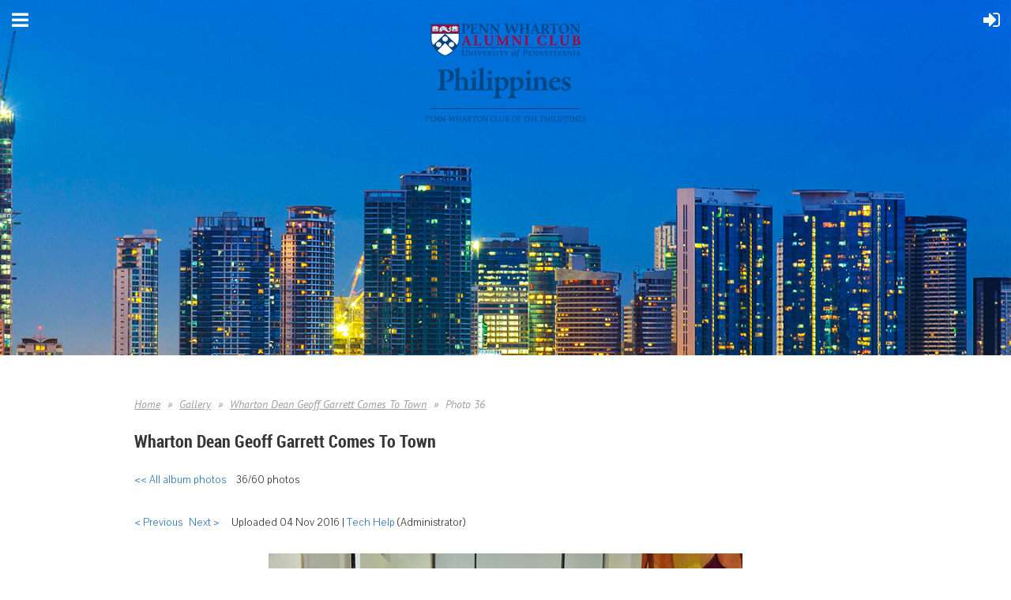

--- FILE ---
content_type: text/html; charset=utf-8
request_url: https://whartonpennph.org/Wharton-Dean-Geoff-Garrett-Comes-To-Town/58360360
body_size: 11315
content:
<!DOCTYPE html>
<!--[if lt IE 7 ]><html lang="en" class="no-js ie6 "><![endif]-->
<!--[if IE 7 ]><html lang="en" class="no-js ie7 "> <![endif]-->
<!--[if IE 8 ]><html lang="en" class="no-js ie8 "> <![endif]-->
<!--[if IE 9 ]><html lang="en" class="no-js ie9 "><![endif]-->
<!--[if (gt IE 9)|!(IE)]><!--><html lang="en" class="no-js "> <!--<![endif]-->
<head id="Head1">
  <meta name="viewport" content="width=device-width, initial-scale=1">
<link href="https://whartonpennph.org/BuiltTheme/firma_above_the_clouds.v3.0/972d90c9/Styles/combined.css" rel="stylesheet" type="text/css" /><link href="https://whartonpennph.org/resources/theme/user.css?t=638587952730000000" rel="stylesheet" type="text/css" /><link href="https://live-sf.wildapricot.org/WebUI/built9.11.0-db59b40/scripts/public/react/index-84b33b4.css" rel="stylesheet" type="text/css" /><link href="https://live-sf.wildapricot.org/WebUI/built9.11.0-db59b40/css/shared/ui/shared-ui-compiled.css" rel="stylesheet" type="text/css" /><script type="text/javascript" language="javascript" id="idJavaScriptEnvironment">var bonaPage_BuildVer='9.11.0-db59b40';
var bonaPage_AdminBackendUrl = '/admin/';
var bonaPage_StatRes='https://live-sf.wildapricot.org/WebUI/';
var bonaPage_InternalPageType = { isUndefinedPage : false,isWebPage : true,isAdminPage : false,isDialogPage : false,isSystemPage : false,isErrorPage : false,isError404Page : false };
var bonaPage_PageView = { isAnonymousView : true,isMemberView : false,isAdminView : false };
var WidgetMode = 0;
var bonaPage_IsUserAnonymous = true;
var bonaPage_ThemeVer='972d90c96385879527300000000'; var bonaPage_ThemeId = 'firma_above_the_clouds.v3.0'; var bonaPage_ThemeVersion = '3.0';
var bonaPage_id='18221'; version_id='';
if (bonaPage_InternalPageType && (bonaPage_InternalPageType.isSystemPage || bonaPage_InternalPageType.isWebPage) && window.self !== window.top) { var success = true; try { var tmp = top.location.href; if (!tmp) { top.location = self.location; } } catch (err) { try { if (self != top) { top.location = self.location; } } catch (err) { try { if (self != top) { top = self; } success = false; } catch (err) { success = false; } } success = false; } if (!success) { window.onload = function() { document.open('text/html', 'replace'); document.write('<ht'+'ml><he'+'ad></he'+'ad><bo'+'dy><h1>Wrong document context!</h1></bo'+'dy></ht'+'ml>'); document.close(); } } }
try { function waMetricsGlobalHandler(args) { if (WA.topWindow.waMetricsOuterGlobalHandler && typeof(WA.topWindow.waMetricsOuterGlobalHandler) === 'function') { WA.topWindow.waMetricsOuterGlobalHandler(args); }}} catch(err) {}
 try { if (parent && parent.BonaPage) parent.BonaPage.implementBonaPage(window); } catch (err) { }
try { document.write('<style type="text/css"> .WaHideIfJSEnabled, .HideIfJSEnabled { display: none; } </style>'); } catch(err) {}
var bonaPage_WebPackRootPath = 'https://live-sf.wildapricot.org/WebUI/built9.11.0-db59b40/scripts/public/react/';</script><script type="text/javascript" language="javascript" src="https://live-sf.wildapricot.org/WebUI/built9.11.0-db59b40/scripts/shared/bonapagetop/bonapagetop-compiled.js" id="idBonaPageTop"></script><script type="text/javascript" language="javascript" src="https://live-sf.wildapricot.org/WebUI/built9.11.0-db59b40/scripts/public/react/index-84b33b4.js" id="ReactPublicJs"></script><script type="text/javascript" language="javascript" src="https://live-sf.wildapricot.org/WebUI/built9.11.0-db59b40/scripts/shared/ui/shared-ui-compiled.js" id="idSharedJs"></script><script type="text/javascript" language="javascript" src="https://live-sf.wildapricot.org/WebUI/built9.11.0-db59b40/General.js" id=""></script><script type="text/javascript" language="javascript" src="https://whartonpennph.org/BuiltTheme/firma_above_the_clouds.v3.0/972d90c9/Scripts/combined.js" id=""></script><title>Penn-Wharton Club Of The Philippines - Untitled page</title>
<link rel="shortcut icon" type="image/ico" href="/Resources/Pictures/favicon.ico"  /><link rel="search" type="application/opensearchdescription+xml" title="whartonpennph.org" href="/opensearch.ashx" /><link href='https://maxcdn.bootstrapcdn.com/font-awesome/4.5.0/css/font-awesome.min.css' rel='stylesheet'>
<link href='https://fonts.googleapis.com/css?family=Pavanam|Raleway:400,700,300' rel='stylesheet' type='text/css'>
<link href='/resources/WhartonPenn/Styles/normalize.css' rel='stylesheet prefetch'>
<link href='/resources/WhartonPenn/Styles/bootstrap.min.css' rel='stylesheet prefetch'>
<link href='/resources/WhartonPenn/Styles/css.css' rel='stylesheet prefetch'>
<link href='/resources/WhartonPenn/Styles/override.css' rel='stylesheet prefetch'></head>
<body id="PAGEID_18221" class="publicContentView LayoutMain">
  <div class="mLayout layoutMain state1" id="mLayout">
<div class="mobilePanelContainer">
<div id="id_MobilePanel" data-componentId="MobilePanel" class="WaPlaceHolder WaPlaceHolderMobilePanel" style=""><div style=""><div id="id_xaBsq8r" class="WaGadgetOnly WaGadgetMobilePanel  gadgetStyleNone" style="" data-componentId="xaBsq8r" ><div class="mobilePanel">
	
	<div class="mobilePanelButton buttonMenu" title="Menu">Menu</div>
<div class="mobilePanelButton buttonLogin" title="Log in">Log in</div>
<div class="menuInner">
		<ul class="firstLevel">
<li class=" ">
	<div class="item">
		<a href="https://whartonpennph.org/" title="Home"><span>Home</span></a>
</div>
</li>
	
<li class=" dir">
	<div class="item">
		<a href="https://whartonpennph.org/about-us" title="About us"><span>About us</span></a>
<ul class="secondLevel">
<li class=" ">
	<div class="item">
		<a href="https://whartonpennph.org/presidents-message" title="President&#39;s Message"><span>President&#39;s Message</span></a>
</div>
</li>
	
<li class=" ">
	<div class="item">
		<a href="https://whartonpennph.org/trustees" title="Trustees"><span>Trustees</span></a>
</div>
</li>
	
<li class=" ">
	<div class="item">
		<a href="https://whartonpennph.org/history" title="History"><span>History</span></a>
</div>
</li>
	
<li class=" ">
	<div class="item">
		<a href="https://whartonpennph.org/hall-of-presidents" title="Hall Of Presidents"><span>Hall Of Presidents</span></a>
</div>
</li>
	
<li class=" ">
	<div class="item">
		<a href="https://whartonpennph.org/by-laws" title="By-Laws"><span>By-Laws</span></a>
</div>
</li>
	
<li class=" ">
	<div class="item">
		<a href="https://whartonpennph.org/committees" title="Committees"><span>Committees</span></a>
</div>
</li>
	
<li class=" ">
	<div class="item">
		<a href="https://whartonpennph.org/program-categories" title="Program Categories"><span>Program Categories</span></a>
</div>
</li>
	
<li class=" ">
	<div class="item">
		<a href="https://whartonpennph.org/penn-links" title="Penn Links"><span>Penn Links</span></a>
</div>
</li>
	
</ul>
</div>
</li>
	
<li class=" dir">
	<div class="item">
		<a href="https://whartonpennph.org/membership" title="Membership"><span>Membership</span></a>
<ul class="secondLevel">
<li class=" ">
	<div class="item">
		<a href="https://whartonpennph.org/join" title="Join Us"><span>Join Us</span></a>
</div>
</li>
	
<li class=" ">
	<div class="item">
		<a href="https://whartonpennph.org/renew-edit" title="Renew/Edit"><span>Renew/Edit</span></a>
</div>
</li>
	
<li class=" ">
	<div class="item">
		<a href="https://whartonpennph.org/benefits" title="Member Benefits"><span>Member Benefits</span></a>
</div>
</li>
	
<li class=" ">
	<div class="item">
		<a href="https://whartonpennph.org/career-opportunities" title="Career Opportunities"><span>Career Opportunities</span></a>
</div>
</li>
	
</ul>
</div>
</li>
	
<li class=" ">
	<div class="item">
		<a href="https://whartonpennph.org/events" title="Events"><span>Events</span></a>
</div>
</li>
	
<li class=" dir">
	<div class="item">
		<a href="https://whartonpennph.org/outreach" title="Outreach"><span>Outreach</span></a>
<ul class="secondLevel">
<li class=" ">
	<div class="item">
		<a href="https://whartonpennph.org/wharton-penn-foundation" title="Wharton-Penn Foundation"><span>Wharton-Penn Foundation</span></a>
</div>
</li>
	
<li class=" ">
	<div class="item">
		<a href="https://whartonpennph.org/Wharton-Penn-Philippines-MBA-Fellowship" title="Wharton-Penn Philippines MBA Fellowship"><span>Wharton-Penn Philippines MBA Fellowship</span></a>
</div>
</li>
	
<li class=" ">
	<div class="item">
		<a href="https://whartonpennph.org/wharton-penn-philippines-endowment-fund" title="Wharton-Penn Philippines Endowment Fund"><span>Wharton-Penn Philippines Endowment Fund</span></a>
</div>
</li>
	
<li class=" ">
	<div class="item">
		<a href="https://whartonpennph.org/upenn-scholarships" title="UPenn Scholarships"><span>UPenn Scholarships</span></a>
</div>
</li>
	
<li class=" ">
	<div class="item">
		<a href="https://whartonpennph.org/other-outreach-activities" title="Other Outreach Activities"><span>Other Outreach Activities</span></a>
</div>
</li>
	
</ul>
</div>
</li>
	
<li class=" dir">
	<div class="item">
		<a href="https://whartonpennph.org/gallery" title="Gallery"><span>Gallery</span></a>
<ul class="secondLevel">
<li class=" ">
	<div class="item">
		<a href="https://whartonpennph.org/Hearts-and-Heritage-Pre-Valentines-Reunion-2025" title="Hearts and Heritage: Pre-Valentine&#39;s Reunion 2025"><span>Hearts and Heritage: Pre-Valentine&#39;s Reunion 2025</span></a>
</div>
</li>
	
<li class=" ">
	<div class="item">
		<a href="https://whartonpennph.org/page-18246" title="Inaugural Pennay Fireside Chat 2024"><span>Inaugural Pennay Fireside Chat 2024</span></a>
</div>
</li>
	
<li class=" ">
	<div class="item">
		<a href="https://whartonpennph.org/Bowling-2023" title="Bowling 2023"><span>Bowling 2023</span></a>
</div>
</li>
	
<li class=" ">
	<div class="item">
		<a href="https://whartonpennph.org/MBA-Info-Session-2023" title="MBA Info Session 2023"><span>MBA Info Session 2023</span></a>
</div>
</li>
	
<li class=" ">
	<div class="item">
		<a href="https://whartonpennph.org/ChatGPT-2023" title="ChatGPT 2023"><span>ChatGPT 2023</span></a>
</div>
</li>
	
<li class=" ">
	<div class="item">
		<a href="https://whartonpennph.org/Masungi" title="Masungi 2023"><span>Masungi 2023</span></a>
</div>
</li>
	
<li class=" ">
	<div class="item">
		<a href="https://whartonpennph.org/Pre-Reunion-Cocktails-2023" title="Pre-Reunion Cocktails 2023"><span>Pre-Reunion Cocktails 2023</span></a>
</div>
</li>
	
<li class=" ">
	<div class="item">
		<a href="https://whartonpennph.org/page-18232" title="Class of 2022 Send-Off"><span>Class of 2022 Send-Off</span></a>
</div>
</li>
	
<li class=" ">
	<div class="item">
		<a href="https://whartonpennph.org/page-18231" title="Network &amp; Chill Series 02 - The Future of Food"><span>Network &amp; Chill Series 02 - The Future of Food</span></a>
</div>
</li>
	
<li class=" ">
	<div class="item">
		<a href="https://whartonpennph.org/page-18228" title="Network &amp; Chill Series 01 - Livable Spaces"><span>Network &amp; Chill Series 01 - Livable Spaces</span></a>
</div>
</li>
	
<li class=" ">
	<div class="item">
		<a href="https://whartonpennph.org/security-in-asia" title="Security in Asia Discussion with Penn Alumni Ambassadors"><span>Security in Asia Discussion with Penn Alumni Ambassadors</span></a>
</div>
</li>
	
<li class=" ">
	<div class="item">
		<a href="https://whartonpennph.org/us-alumni-golf" title="US Alumni Golf Tournament and Fellowship"><span>US Alumni Golf Tournament and Fellowship</span></a>
</div>
</li>
	
<li class="sel ">
	<div class="item">
		<a href="https://whartonpennph.org/Wharton-Dean-Geoff-Garrett-Comes-To-Town" title="Wharton Dean Geoff Garrett Comes To Town"><span>Wharton Dean Geoff Garrett Comes To Town</span></a>
</div>
</li>
	
<li class=" ">
	<div class="item">
		<a href="https://whartonpennph.org/Penn-Pub-2016" title="Penn Pub 2016"><span>Penn Pub 2016</span></a>
</div>
</li>
	
<li class=" ">
	<div class="item">
		<a href="https://whartonpennph.org/mba-info-session-2016" title="MBA Info Session 2016"><span>MBA Info Session 2016</span></a>
</div>
</li>
	
<li class=" ">
	<div class="item">
		<a href="https://whartonpennph.org/send-off-2016" title="Send Off 2016"><span>Send Off 2016</span></a>
</div>
</li>
	
<li class=" ">
	<div class="item">
		<a href="https://whartonpennph.org/celebration-day-2016" title="Celebration Day 2016"><span>Celebration Day 2016</span></a>
</div>
</li>
	
<li class=" ">
	<div class="item">
		<a href="https://whartonpennph.org/meet-your-candidates" title="Meet Your Candidates"><span>Meet Your Candidates</span></a>
</div>
</li>
	
<li class=" ">
	<div class="item">
		<a href="https://whartonpennph.org/first-september-2015" title="First September 2015"><span>First September 2015</span></a>
</div>
</li>
	
<li class=" ">
	<div class="item">
		<a href="https://whartonpennph.org/wharton-mba-admissions-reception-2015" title="Wharton MBA Admissions Reception 2015"><span>Wharton MBA Admissions Reception 2015</span></a>
</div>
</li>
	
</ul>
</div>
</li>
	
<li class=" dir">
	<div class="item">
		<a href="https://whartonpennph.org/news" title="News"><span>News</span></a>
<ul class="secondLevel">
<li class=" ">
	<div class="item">
		<a href="https://whartonpennph.org/page-18168" title="Wharton-Penn News"><span>Wharton-Penn News</span></a>
</div>
</li>
	
<li class=" ">
	<div class="item">
		<a href="https://whartonpennph.org/page-18169" title="Social Outreach"><span>Social Outreach</span></a>
</div>
</li>
	
</ul>
</div>
</li>
	
<li class=" ">
	<div class="item">
		<a href="https://whartonpennph.org/contact-us" title="Contact"><span>Contact</span></a>
</div>
</li>
	
<li class=" ">
	<div class="item">
		<a href="https://whartonpennph.org/shop" title="Club Merchandise"><span>Club Merchandise</span></a>
</div>
</li>
	
</ul>
	</div>

	<div class="loginInner">
<div class="loginContainerForm oAuthIsfalse">
<form method="post" action="https://whartonpennph.org/Sys/Login" id="id_xaBsq8r_form" class="generalLoginBox"  data-disableInAdminMode="true">
<input type="hidden" name="ReturnUrl" id="id_xaBsq8r_returnUrl" value="">
				<input type="hidden" name="browserData" id="id_xaBsq8r_browserField">
<div class="loginUserName">
<div class="loginUserNameTextBox">
		<input name="email" type="text" maxlength="100" placeholder="Email"  id="id_xaBsq8r_userName" tabindex="1" class="emailTextBoxControl"/>
	</div>
</div><div class="loginPassword">
<div class="loginPasswordTextBox">
		<input name="password" type="password" placeholder="Password" maxlength="50" id="id_xaBsq8r_password" tabindex="2" class="passwordTextBoxControl" autocomplete="off"/>
	</div>
</div> 
    <input id="g-recaptcha-invisible_xaBsq8r" name="g-recaptcha-invisible" value="recaptcha" type="hidden"/> 
    <div id="recapcha_placeholder_xaBsq8r" style="display:none"></div>
    <span id="idReCaptchaValidator_xaBsq8r" errorMessage="Please verify that you are not a robot" style="display:none" validatorType="method" ></span>
    <script>
        $("#idReCaptchaValidator_xaBsq8r").on( "wavalidate", function(event, validationResult) {
            if (grecaptcha.getResponse(widgetId_xaBsq8r).length == 0){
                grecaptcha.execute(widgetId_xaBsq8r);	
                validationResult.shouldStopValidation = true;
                return;
            }

            validationResult.result = true;
        });
  
            var widgetId_xaBsq8r;

            var onloadCallback_xaBsq8r = function() {
                // Renders the HTML element with id 'recapcha_placeholder_xaBsq8r' as a reCAPTCHA widget.
                // The id of the reCAPTCHA widget is assigned to 'widgetId_xaBsq8r'.
                widgetId_xaBsq8r = grecaptcha.render('recapcha_placeholder_xaBsq8r', {
                'sitekey' : '6LfmM_UhAAAAAJSHT-BwkAlQgN0mMViOmaK7oEIV',
                'size': 'invisible',
                'callback': function(){
                    document.getElementById('g-recaptcha-invisible_xaBsq8r').form.submit();
                },
                'theme' : 'light'
            });
        };
    </script>
	
    <script src="https://www.google.com/recaptcha/api.js?onload=onloadCallback_xaBsq8r&render=explicit" async defer></script>

 <div class="loginActionRememberMe">
		<input id="id_xaBsq8r_rememberMe" type="checkbox" name="rememberMe" tabindex="3" class="rememberMeCheckboxControl"/>
		<label for="id_xaBsq8r_rememberMe">Remember me</label>
	</div>
<div class="loginPasswordForgot">
		<a href="https://whartonpennph.org/Sys/ResetPasswordRequest">Forgot password</a>
	</div>
<div class="loginAction">
	<input type="submit" name="ctl03$ctl02$loginViewControl$loginControl$Login" value="Log in" id="id_xaBsq8r_loginAction" onclick="if (!browserInfo.clientCookiesEnabled()) {alert('Warning: browser cookies disabled. Please enable them to use this website.'); return false;}" tabindex="4" class="loginButton loginButtonControl"/>
</div></form></div>
</div>

</div>

<script type="text/javascript">

jq$(function()
{
	var gadget = jq$('#id_xaBsq8r'),
		menuContainer = gadget.find('.menuInner'),
		loginContainer = gadget.find('.loginInner');

	gadget.find('.buttonMenu').on("click",function()
	{
		menuContainer.toggle();
		loginContainer.hide();
		jq$(this).toggleClass('active');
        jq$('.buttonLogin').removeClass('active');
		return false;
	});

	gadget.find('.buttonLogin').on("click",function()
	{
		loginContainer.toggle();
		menuContainer.hide();
		jq$(this).toggleClass('active');
        jq$('.buttonMenu').removeClass('active');
		return false;
	});

	gadget.find('.mobilePanel').on("click",function(event)
	{
        if( !(jq$(event.target).parents('.loginInner').size() || event.target.className == 'loginInner') )
        {
            menuContainer.hide();
            loginContainer.hide();
            jq$('.buttonLogin').removeClass('active');
            jq$('.buttonMenu').removeClass('active');
        }

        event.stopPropagation();
	});

	jq$('body').on("click",function()
	{
		menuContainer.hide();
		loginContainer.hide();
		jq$('.buttonLogin').removeClass('active');
        jq$('.buttonMenu').removeClass('active');
	});


	// login
	var browserField = document.getElementById('id_xaBsq8r' + '_browserField');

	if (browserField)
	{
		browserField.value = browserInfo.getBrowserCapabilitiesData();
	}

	jq$('#id_xaBsq8r' + '_form').FormValidate();
	jq$('.WaGadgetMobilePanel form').attr('data-disableInAdminMode', 'false');

});

</script></div></div>
</div></div>

		<!-- header zone -->
		<div class="zoneHeaderOuter">
			<div class="zoneHeader container_12">
				<div class="zoneHeaderInner s1_grid_12 s2_grid_12 s3_grid_12">
<div id="id_Header" data-componentId="Header" class="WaPlaceHolder WaPlaceHolderHeader" style=""><div style="padding-top:0px;padding-bottom:0px;"><div id="id_qaISEe5" class="WaGadgetFirst WaGadgetLoginButton  gadgetStyleNone" style="margin-top:0px;margin-bottom:0px;" data-componentId="qaISEe5" ><div class="loginButtonBackground"></div>
<div class="loginButtonWrapper alignRight">
  <div class="loginBoxLinkContainer">
    <a class="loginBoxLinkButton" href="https://whartonpennph.org/Sys/Login">Log in</a>
  </div>
  </div>
<script type="text/javascript">
  jq$(function() {
    var gadgetLoginButton = jq$('#id_qaISEe5');
    var leftOffset;
    
    function resizeBgLogin() {
      // background track
      leftOffset = (gadgetLoginButton.closest('.WaLayoutTable').length > 0) ? gadgetLoginButton.closest('.WaLayoutTable').width() : gadgetLoginButton.width();
        
      gadgetLoginButton.find('.loginButtonBackground').css({
        'width': jq$('body').width(),
        'left': ( ( jq$('body').width() - leftOffset ) * -0.5 )
      });
    }

    resizeBgLogin();
    jq$(window).resize(function() { resizeBgLogin(); });
  });
</script>
</div><div id="id_H8b9tTl" class="WaGadget WaGadgetMenuHorizontal  menuStyle002" style="" data-componentId="H8b9tTl" ><div data-sticky-wrapper="true">
    <div class="stickness">
        <div class="menuBackground"></div>
        <div class="menuInner">
            <ul class="firstLevel">
                <li class=" ">
	<div class="item">
		<a href="https://whartonpennph.org/" title="Home"><span>Home</span></a>
</div>
</li>
	
<li class=" dir">
	<div class="item">
		<a href="https://whartonpennph.org/about-us" title="About us"><span>About us</span></a>
<ul class="secondLevel">
<li class=" ">
	<div class="item">
		<a href="https://whartonpennph.org/presidents-message" title="President&#39;s Message"><span>President&#39;s Message</span></a>
</div>
</li>
	
<li class=" ">
	<div class="item">
		<a href="https://whartonpennph.org/trustees" title="Trustees"><span>Trustees</span></a>
</div>
</li>
	
<li class=" ">
	<div class="item">
		<a href="https://whartonpennph.org/history" title="History"><span>History</span></a>
</div>
</li>
	
<li class=" ">
	<div class="item">
		<a href="https://whartonpennph.org/hall-of-presidents" title="Hall Of Presidents"><span>Hall Of Presidents</span></a>
</div>
</li>
	
<li class=" ">
	<div class="item">
		<a href="https://whartonpennph.org/by-laws" title="By-Laws"><span>By-Laws</span></a>
</div>
</li>
	
<li class=" ">
	<div class="item">
		<a href="https://whartonpennph.org/committees" title="Committees"><span>Committees</span></a>
</div>
</li>
	
<li class=" ">
	<div class="item">
		<a href="https://whartonpennph.org/program-categories" title="Program Categories"><span>Program Categories</span></a>
</div>
</li>
	
<li class=" ">
	<div class="item">
		<a href="https://whartonpennph.org/penn-links" title="Penn Links"><span>Penn Links</span></a>
</div>
</li>
	
</ul>
</div>
</li>
	
<li class=" dir">
	<div class="item">
		<a href="https://whartonpennph.org/membership" title="Membership"><span>Membership</span></a>
<ul class="secondLevel">
<li class=" ">
	<div class="item">
		<a href="https://whartonpennph.org/join" title="Join Us"><span>Join Us</span></a>
</div>
</li>
	
<li class=" ">
	<div class="item">
		<a href="https://whartonpennph.org/renew-edit" title="Renew/Edit"><span>Renew/Edit</span></a>
</div>
</li>
	
<li class=" ">
	<div class="item">
		<a href="https://whartonpennph.org/benefits" title="Member Benefits"><span>Member Benefits</span></a>
</div>
</li>
	
<li class=" ">
	<div class="item">
		<a href="https://whartonpennph.org/career-opportunities" title="Career Opportunities"><span>Career Opportunities</span></a>
</div>
</li>
	
</ul>
</div>
</li>
	
<li class=" ">
	<div class="item">
		<a href="https://whartonpennph.org/events" title="Events"><span>Events</span></a>
</div>
</li>
	
<li class=" dir">
	<div class="item">
		<a href="https://whartonpennph.org/outreach" title="Outreach"><span>Outreach</span></a>
<ul class="secondLevel">
<li class=" ">
	<div class="item">
		<a href="https://whartonpennph.org/wharton-penn-foundation" title="Wharton-Penn Foundation"><span>Wharton-Penn Foundation</span></a>
</div>
</li>
	
<li class=" ">
	<div class="item">
		<a href="https://whartonpennph.org/Wharton-Penn-Philippines-MBA-Fellowship" title="Wharton-Penn Philippines MBA Fellowship"><span>Wharton-Penn Philippines MBA Fellowship</span></a>
</div>
</li>
	
<li class=" ">
	<div class="item">
		<a href="https://whartonpennph.org/wharton-penn-philippines-endowment-fund" title="Wharton-Penn Philippines Endowment Fund"><span>Wharton-Penn Philippines Endowment Fund</span></a>
</div>
</li>
	
<li class=" ">
	<div class="item">
		<a href="https://whartonpennph.org/upenn-scholarships" title="UPenn Scholarships"><span>UPenn Scholarships</span></a>
</div>
</li>
	
<li class=" ">
	<div class="item">
		<a href="https://whartonpennph.org/other-outreach-activities" title="Other Outreach Activities"><span>Other Outreach Activities</span></a>
</div>
</li>
	
</ul>
</div>
</li>
	
<li class=" dir">
	<div class="item">
		<a href="https://whartonpennph.org/gallery" title="Gallery"><span>Gallery</span></a>
<ul class="secondLevel">
<li class=" ">
	<div class="item">
		<a href="https://whartonpennph.org/Hearts-and-Heritage-Pre-Valentines-Reunion-2025" title="Hearts and Heritage: Pre-Valentine&#39;s Reunion 2025"><span>Hearts and Heritage: Pre-Valentine&#39;s Reunion 2025</span></a>
</div>
</li>
	
<li class=" ">
	<div class="item">
		<a href="https://whartonpennph.org/page-18246" title="Inaugural Pennay Fireside Chat 2024"><span>Inaugural Pennay Fireside Chat 2024</span></a>
</div>
</li>
	
<li class=" ">
	<div class="item">
		<a href="https://whartonpennph.org/Bowling-2023" title="Bowling 2023"><span>Bowling 2023</span></a>
</div>
</li>
	
<li class=" ">
	<div class="item">
		<a href="https://whartonpennph.org/MBA-Info-Session-2023" title="MBA Info Session 2023"><span>MBA Info Session 2023</span></a>
</div>
</li>
	
<li class=" ">
	<div class="item">
		<a href="https://whartonpennph.org/ChatGPT-2023" title="ChatGPT 2023"><span>ChatGPT 2023</span></a>
</div>
</li>
	
<li class=" ">
	<div class="item">
		<a href="https://whartonpennph.org/Masungi" title="Masungi 2023"><span>Masungi 2023</span></a>
</div>
</li>
	
<li class=" ">
	<div class="item">
		<a href="https://whartonpennph.org/Pre-Reunion-Cocktails-2023" title="Pre-Reunion Cocktails 2023"><span>Pre-Reunion Cocktails 2023</span></a>
</div>
</li>
	
<li class=" ">
	<div class="item">
		<a href="https://whartonpennph.org/page-18232" title="Class of 2022 Send-Off"><span>Class of 2022 Send-Off</span></a>
</div>
</li>
	
<li class=" ">
	<div class="item">
		<a href="https://whartonpennph.org/page-18231" title="Network &amp; Chill Series 02 - The Future of Food"><span>Network &amp; Chill Series 02 - The Future of Food</span></a>
</div>
</li>
	
<li class=" ">
	<div class="item">
		<a href="https://whartonpennph.org/page-18228" title="Network &amp; Chill Series 01 - Livable Spaces"><span>Network &amp; Chill Series 01 - Livable Spaces</span></a>
</div>
</li>
	
<li class=" ">
	<div class="item">
		<a href="https://whartonpennph.org/security-in-asia" title="Security in Asia Discussion with Penn Alumni Ambassadors"><span>Security in Asia Discussion with Penn Alumni Ambassadors</span></a>
</div>
</li>
	
<li class=" ">
	<div class="item">
		<a href="https://whartonpennph.org/us-alumni-golf" title="US Alumni Golf Tournament and Fellowship"><span>US Alumni Golf Tournament and Fellowship</span></a>
</div>
</li>
	
<li class="sel ">
	<div class="item">
		<a href="https://whartonpennph.org/Wharton-Dean-Geoff-Garrett-Comes-To-Town" title="Wharton Dean Geoff Garrett Comes To Town"><span>Wharton Dean Geoff Garrett Comes To Town</span></a>
</div>
</li>
	
<li class=" ">
	<div class="item">
		<a href="https://whartonpennph.org/Penn-Pub-2016" title="Penn Pub 2016"><span>Penn Pub 2016</span></a>
</div>
</li>
	
<li class=" ">
	<div class="item">
		<a href="https://whartonpennph.org/mba-info-session-2016" title="MBA Info Session 2016"><span>MBA Info Session 2016</span></a>
</div>
</li>
	
<li class=" ">
	<div class="item">
		<a href="https://whartonpennph.org/send-off-2016" title="Send Off 2016"><span>Send Off 2016</span></a>
</div>
</li>
	
<li class=" ">
	<div class="item">
		<a href="https://whartonpennph.org/celebration-day-2016" title="Celebration Day 2016"><span>Celebration Day 2016</span></a>
</div>
</li>
	
<li class=" ">
	<div class="item">
		<a href="https://whartonpennph.org/meet-your-candidates" title="Meet Your Candidates"><span>Meet Your Candidates</span></a>
</div>
</li>
	
<li class=" ">
	<div class="item">
		<a href="https://whartonpennph.org/first-september-2015" title="First September 2015"><span>First September 2015</span></a>
</div>
</li>
	
<li class=" ">
	<div class="item">
		<a href="https://whartonpennph.org/wharton-mba-admissions-reception-2015" title="Wharton MBA Admissions Reception 2015"><span>Wharton MBA Admissions Reception 2015</span></a>
</div>
</li>
	
</ul>
</div>
</li>
	
<li class=" dir">
	<div class="item">
		<a href="https://whartonpennph.org/news" title="News"><span>News</span></a>
<ul class="secondLevel">
<li class=" ">
	<div class="item">
		<a href="https://whartonpennph.org/page-18168" title="Wharton-Penn News"><span>Wharton-Penn News</span></a>
</div>
</li>
	
<li class=" ">
	<div class="item">
		<a href="https://whartonpennph.org/page-18169" title="Social Outreach"><span>Social Outreach</span></a>
</div>
</li>
	
</ul>
</div>
</li>
	
<li class=" ">
	<div class="item">
		<a href="https://whartonpennph.org/contact-us" title="Contact"><span>Contact</span></a>
</div>
</li>
	
<li class=" ">
	<div class="item">
		<a href="https://whartonpennph.org/shop" title="Club Merchandise"><span>Club Merchandise</span></a>
</div>
</li>
	
</ul>
        </div>
    </div>
</div>

<script type="text/javascript">
    if (window.WaMenuHorizontal)
    {
        jq$(document).ready(function()
        {
            new stickyPlaceholder();
            new WaMenuHorizontal({ id: "id_H8b9tTl" });
        });
    }
</script>


<script type="text/javascript">
    jq$(function()
    {
        var gadgetHorMenu = jq$('#id_H8b9tTl');
        var leftOffset;

        function resizeBg()
        {
            // background track

            leftOffset = (gadgetHorMenu.closest('.WaLayoutTable').length > 0) ? gadgetHorMenu.closest('.WaLayoutTable').width() : gadgetHorMenu.width();

            gadgetHorMenu.find('.menuBackground').css(
            {
                'width': jq$('body').width(),
                'left': ( ( jq$('body').width() - leftOffset ) * -0.5 )
            });
        }

        resizeBg();

        jq$(window).resize(function()
        {
            resizeBg();
        });
    });
</script></div><div id="id_qL4M8VT" class="WaGadgetLast WaGadgetCustomHTML  gadgetStyleNone" style="" data-componentId="qL4M8VT" ><div class="gadgetStyleBody " style=""  data-areaHeight="auto">
<a href="/"><img src="/resources/WhartonPenn/images/wharton-university-of-pennsylvania.png" alt="Wharton Penn" title="Wharton Penn" /></a></div>
</div></div>
</div></div>
			</div>
		</div>

		<div class="zoneHeader1Outer">
			<div class="zoneHeader1 container_12">
				<div class="zoneHeader1Inner s1_grid_12 s2_grid_12 s3_grid_12">
					<div class="color"></div>
<div id="id_Header1" data-componentId="Header1" class="WaPlaceHolder WaPlaceHolderHeader1" style=""><div style=""><div id="id_gY4jmNf" class="WaGadgetOnly WaGadgetSocialProfile  gadgetStyle001" style="" data-componentId="gY4jmNf" ><div class="gadgetStyleBody " style=""  data-areaHeight="auto">
<div class="socialProfileWrapper alignLeft fixedtrue">
	<ul class="orientationHorizontal"><li><a href="https://www.facebook.com/wildapricot" title="Facebook" class="Facebook" target="_blank"></a></li><li><a href="https://x.com/wildapricot" title="X" class="X" target="_blank"></a></li><li><a href="http://www.linkedin.com/company/wild-apricot" title="LinkedIn" class="LinkedIn" target="_blank"></a></li><li><a href="http://www.youtube.com/wildapricotcom" title="YouTube" class="YouTube" target="_blank"></a></li></ul>
</div>
</div>
<script>
    jq$(document).ready(function() {
        jq$(".socialProfileWrapper.fixedtrue").closest(".WaGadgetSocialProfile").addClass("fixed");
        jq$(".socialProfileWrapper.fixedtrue ul").removeClass("orientationHorizontal").addClass("orientationVertical");

        // new stuff
        var mobileResolution = 959,
                innerPadding = 10,
                target = jq$('#id_gY4jmNf.WaGadgetSocialProfile.fixed'),
                stickyAnchor = target.closest('.WaPlaceHolder');

        if( target && stickyAnchor.length > 0 )
        {
            makeSocialSticky(stickyAnchor, target);

            jq$(window).scroll( function()
            {
                makeSocialSticky(stickyAnchor, target);
            });

            jq$(window).resize( function()
            {
                makeSocialSticky(stickyAnchor, target);
            });

            makeSocialSticky(stickyAnchor, target);
        }

        function makeSocialSticky(anchor, target){
            var anchorOffset = anchor.offset().top,
                windowTop = jq$(window).scrollTop(),
                styleNoneMargin = (target.hasClass('gadgetStyleNone'))? 6:0;


            if ( window.innerWidth < mobileResolution){ // for inner position
                if (windowTop > anchorOffset+innerPadding && target.height() < jq$(window).height()) {
                    var innerOffset = anchor.offset().left + anchor.width() - target.width() - innerPadding;
                    target.addClass('sticky').css("left", innerOffset).css("right", "auto");
                }
                else{
                    target.removeClass('sticky').css("left","").css("right","");
                }
            }
            else{ //for outer position
                if (windowTop > anchorOffset && target.height() < jq$(window).height()) {
                    target.addClass('sticky').css("left", anchor.offset().left + anchor.width() + styleNoneMargin).css("right", "auto");
                }
                else{
                    target.removeClass('sticky').css("left","").css("right","");
                }
            }


        };
        //end of new stuff
    });
</script>
</div></div>
</div></div>
			</div>
		</div>

		<div class="zoneHeader2Outer">
			<div class="zoneHeader2 container_12">
				<div class="zoneHeader2Inner s1_grid_12 s2_grid_12 s3_grid_12">
</div>
			</div>
		</div>
		<!-- /header zone -->

<!-- content zone -->
	<div class="zoneContentOuter">
		<div class="zoneContent container_12">
			<div class="zoneContentInner s1_grid_12 s2_grid_12 s3_grid_12">
<div id="id_Content" data-componentId="Content" class="WaPlaceHolder WaPlaceHolderContent" style=""><div style=""><div id="id_SjOlktW" class="WaGadgetFirst WaGadgetBreadcrumbs  gadgetStyleNone" style="margin-bottom:20px;" data-componentId="SjOlktW" ><div class="gadgetStyleBody " style=""  data-areaHeight="auto">
<ul>
<li><a href="https://whartonpennph.org/">Home</a></li>
<li><a href="https://whartonpennph.org/gallery">Gallery</a></li>
<li><a href="https://whartonpennph.org/Wharton-Dean-Geoff-Garrett-Comes-To-Town">Wharton Dean Geoff Garrett Comes To Town</a></li>
<li class="last"><span>Photo 36</span></li>
</ul>
</div>
</div><div id="id_ds7RacO" class="WaGadget WaGadgetContent  gadgetStyleNone" style="" data-componentId="ds7RacO" ><div class="gadgetStyleBody gadgetContentEditableArea" style="" data-editableArea="0" data-areaHeight="auto">
<h1>Wharton Dean Geoff Garrett Comes To Town</h1>
</div>
</div><div id="id_YuqCb4O" class="WaGadgetLast WaGadgetPhotoAlbum  gadgetStyleNone WaGadgetPhotoAlbumStatePhoto" style="" data-componentId="YuqCb4O" ><div class="gadgetStyleBody " style=""  data-areaHeight="auto">




<form method="post" action="" id="form">
<div class="aspNetHidden">
<input type="hidden" name="__VIEWSTATE" id="__VIEWSTATE" value="AD2T58V9jHNR2IyBuoDxKxyOO4LcLai9G1L1w8W0jdvnjGSLogkn1OUksKDU/2JlscfcVRdE/paZKlWDThjCyx3/BQ2YdLL5P/jTpiujR/B1U2rg4nrPeCpDsiGv3EL5OVtA34AhxK/i2GFMUKAs4orwNXYTAj/R6zyVa09ja5azH9KOeZ6Coc7DjwXNzHpIB1cC0cCrMLsJo23khduzRy9wM+ZyoywLyBCttIqJHgnGFQ7Neqx/jIIT4g2mHi6F5CPY4Nc3kGc6QEsPX3XguaTcl40=" />
</div>

    
    <input type="hidden" name="FunctionalBlock1$contentModeHidden" id="FunctionalBlock1_contentModeHidden" value="1" />



<noscript>
  <div id="FunctionalBlock1_ctl00_SinglePhoto_ctl00_ctl00_idConfirmWindow" class="commonMessageBox">
	<div id="FunctionalBlock1_ctl00_SinglePhoto_ctl00_ctl00_idConfirmWindowStyle" class="confirmWindowWarning messageBox">
		<div class="cww">
			<div class="cww1"></div>
			<div class="cww2"></div>
			<div class="cww3"></div>
			<div class="cww4"></div>
		</div>
		<div class="cww-inner">
			<div class="cww-co">
					<div id="FunctionalBlock1_ctl00_SinglePhoto_ctl00_ctl00_messageHeader" class="header">JavaScript is not supported</div>

          <div id="FunctionalBlock1_ctl00_SinglePhoto_ctl00_ctl00_messageText" class="text">JavaScript required. Your web browser either does not support JavaScript, or it is switched off.  Some features may not work properly.</div>
			</div>
		</div>
		<div class="cww">
			<div class="cww4"></div>
			<div class="cww3"></div>
			<div class="cww2"></div>
			<div class="cww1"></div>
		</div>
	</div>
</div>

</noscript>


<div id="idPhotoHeaderContainer" class="singlePhotoHeaderContainer">
  <div id="idPhotoBackContainer" class="pageBackContainer">
    <a class="photoBackContainerLink" name="photo" href="https://whartonpennph.org/Wharton-Dean-Geoff-Garrett-Comes-To-Town#pta58360360">&lt;&lt; All album photos</a>
      <span id="FunctionalBlock1_ctl00_SinglePhoto_countInfoPhotoLabel" class="countInfoPhotoLabel">36/60 photos</span>
  </div>
  
</div>


<div id="idPhotoMainContainer" class="photoMainContainer">
  

  <div id="idMenuHeaderContainer" class="menuHeaderContainer">
    <div class="menuHeaderLeftContainer">
      <div class="linkContainer">
        
        <a class="prevLink" href="https://whartonpennph.org/Wharton-Dean-Geoff-Garrett-Comes-To-Town/58360363#photo">&lt;&nbsp;Previous</a>
      </div>
      <div class="linkContainer"> 
        
        <a class="nextLink" href="https://whartonpennph.org/Wharton-Dean-Geoff-Garrett-Comes-To-Town/58360357#photo">Next&nbsp;&gt;</a>
      </div>
    </div>
    <div class="infoContainer">
      <span class="&lt;%# this.UploadDateCssClass %> uploadDate">Uploaded 04 Nov 2016 |</span>
      <span class="photoInfoGray"><a href="https://whartonpennph.org/Sys/PublicProfile/32414598">Tech Help</a><span class="postedByComment"> (Administrator)</span></span>
    </div>
  </div>
  <div id="idPhotoMainSectionContainer" class="photoMainSectionContainer">
    <div id="idImageContainer" class="imageContainer">
      <a href="https://whartonpennph.org/resources/SiteAlbums/58359864/CSC_9973.JPG" class="originalImageUrl" target="_blank"><img src="https://whartonpennph.org/resources/SiteAlbums/58359864/preview/CSC_9973.JPG" style="border-width:0px;" /></a>
    </div>
    <div id="idCaptionContainer" class="captionContainer">
      <span class="photoLabel"></span>
    </div>
  </div>
</div>
<div class="footerContainer">
  
  
</div>

<script type="text/javascript"> if (window.PhotoAlbumGadgetHelperScript) { window.PhotoAlbumGadgetHelperScript.init(); }</script>


  
<div class="aspNetHidden">

	<input type="hidden" name="__VIEWSTATEGENERATOR" id="__VIEWSTATEGENERATOR" value="2AE9EEA8" />
</div>

<script type="text/javascript">
//<![CDATA[
if (window.DataChangeWatcher) {DataChangeWatcher.startWatching('', 'Unsaved changes will be lost. Proceed?', true);}
PhotoGallery.InitPhotoGallery(
{ processingText: 'Please wait...'
, deleteConfirmation: 'Are you sure you want to delete this photo?'
, saveButtonId: ''
, altSaveButtonId: 'FunctionalBlock1_ctl00_SinglePhoto_SaveCaptionButton'
, saveLinkButtonId: 'FunctionalBlock1_ctl00_SinglePhoto_EditCaptionLinkButton'
, deleteButtonId: 'FunctionalBlock1_ctl00_SinglePhoto_DeletePhotoButton'
, cancelButtonId: 'FunctionalBlock1_ctl00_SinglePhoto_CancelUpdateCaptonButton' });
if (!BonaPage.Browser.isIE) BonaPage.addPageStateHandler(BonaPage.PAGE_UNLOADING, PhotoGallery.Page_Unloading, BonaPage.HANDLERTYPE_ONCE);//]]>
</script>
</form></div>
</div></div>
</div></div>
		</div>
	</div>
	<!-- /content zone -->

<!-- footer zone -->
		<div class="zoneFooterOuter">
			<div class="zoneFooter container_12">
				<div class="zoneFooterInner s1_grid_12 s2_grid_12 s3_grid_12">
<div id="id_Footer" data-componentId="Footer" class="WaPlaceHolder WaPlaceHolderFooter" style=""><div style=""><div id="id_OfeBVzL" data-componentId="OfeBVzL" class="WaLayoutContainerOnly" style=""><table cellspacing="0" cellpadding="0" class="WaLayoutTable" style=""><tr data-componentId="OfeBVzL_row" class="WaLayoutRow"><td id="id_eN4i2KP" data-componentId="eN4i2KP" class="WaLayoutItem" style="width:100%;"><div id="id_IMbFzGp" class="WaLayoutPlaceHolder placeHolderContainer" data-componentId="IMbFzGp" style=""><div style=""><div id="id_hnqAKSf" class="WaGadgetFirst WaGadgetContent  gadgetStyleNone" style="" data-componentId="hnqAKSf" ><div class="gadgetStyleBody gadgetContentEditableArea" style="" data-editableArea="0" data-areaHeight="auto">
<p align="center">&nbsp;<a href="http://www.pennandwhartonargentina.com/" target="_blank"><font face="Arial, Helvetica, sans-serif" style="font-size: 10px;">Penn-Wharton Club of Argentina</font></a> <font style="font-size: 10px;">|</font> <a href="http://www.pennclubaz.org/" target="_blank"><font style="font-size: 10px;">Penn-Wharton Club of Arizona</font></a> <font style="font-size: 10px;">|</font> <a href="http://www.wharton.org.au/" target="_blank"><font style="font-size: 10px;">Wharton Alumni Club of Australia</font></a> <font style="font-size: 10px;">|</font> <a href="http://www.whartonpde.org/" target="_blank"><font style="font-size: 10px;">Pi Delta Epsilon</font></a> <font style="font-size: 10px;">|</font> <a href="http://www.whartonatlanta.com/" target="_blank"><font style="font-size: 10px;">Wharton Atlanta</font></a> <font style="font-size: 10px;">| <a href="http://www.whartonboston.com/" target="_blank">Wharton Boston</a> |&nbsp;<a href="http://www.whartoncharlotte.com/" target="_blank">Wharton Charlotte</a>&nbsp; </font></p><p align="center"><font style="font-size: 10px;"><a href="http://www.whartonclubchicago.com/" target="_blank"><font style="font-size: 10px;">Wharton Club of Chicago </font></a>| <a href="http://www.whartonclubofcolorado.com/" target="_blank">Wharton Club of Colorado </a>| <a href="http://www.whartondfw.org/" target="_blank">Wharton Dallas-Fort Worth</a> | <a href="http://www.whartonenergy.com/" target="_blank">Wharton Energy Network </a>| <a href="http://www.whartonfolliesclub.com/" target="_blank">Wharton Follies Alumni Club </a>| <a href="http://www.whartongermany.com/" target="_blank">Wharton Club of Germany &amp; Austria</a></font></p><p align="center"><font style="font-size: 10px;"><a href="http://www.whartonhealthcare.org/" target="_blank"><font style="font-size: 10px;">Wharton Health Care Management Association </font></a>| <a href="http://www.whartonclubindia.com/" target="_blank">Wharton Club of India </a>| <a href="http://www.whartonclubhk.com/" target="_blank">Wharton Hong Kong</a> | <a href="http://www.whartonhouston.com/" target="_blank">Wharton Houston</a> | <a href="http://www.whartonisrael.com/" target="_blank">Wharton Israel </a>| <a href="http://www.whartonclubofitaly.com/" target="_blank">Wharton Club of Italy</a> | <a href="http://www.wharton.jp/" target="_blank">Wharton Club of Japan</a> </font></p><p align="center"><font style="font-size: 10px;"><a href="http://www.whartonmd.com/" target="_blank"><font style="font-size: 10px;">Wharton Maryland</font></a> | <a href="http://www.pennclubmi.org/" target="_blank">Penn-Wharton Club of Michigan</a> | <a href="http://www.whartonme.com/" target="_blank">Wharton Club of the Middle East</a> | <a href="http://www.whartonmn.com/" target="_blank">Wharton Alumni Club of Minnesota </a>|&nbsp;<a href="http://www.whartonny.com/" target="_blank">Wharton Alumni Club of New York </a>| <a href="http://www.whartonparis.com/" target="_blank">Wharton Paris </a></font></p><p align="center"><a href="http://www.whartonclub.org/" target="_blank"><font style="font-size: 10px;">Wharton Philadelphia </font></a><font style="font-size: 10px;">| </font><a href="http://www.whartonpdx.com/" target="_blank"><font style="font-size: 10px;">Wharton Portland</font></a><font style="font-size: 10px;"> | </font><a href="http://www.wpen.org/" target="_blank"><font style="font-size: 10px;">Wharton Private Equity Partners</font></a><font style="font-size: 10px;"> | </font><a href="http://www.whartonrussia.com/" target="_blank"><font style="font-size: 10px;">Wharton Club of Russia</font></a><font style="font-size: 10px;"> | </font><a href="http://www.whartonseattle.com/" target="_blank"><font style="font-size: 10px;">Wharton Club of Seattle</font></a><font style="font-size: 10px;"> |&nbsp;</font><a href="http://www.whartonsocal.com/" target="_blank"><font style="font-size: 10px;">Wharton Southern Cal</font></a><font style="font-size: 10px;"> | </font><a href="http://www.whartonsouthfla.com/" target="_blank"><font style="font-size: 10px;">Wharton South Florida </font></a></p><p align="center"><a href="http://www.wharton.ch/" target="_blank"><font style="font-size: 10px;">Wharton Switzerland</font></a><font style="font-size: 10px;"> | </font><a href="http://www.penn-wharton-toronto.com/" target="_blank"><font style="font-size: 10px;">Penn-Wharton Club of Toronto</font></a><font style="font-size: 10px;"> | </font><a href="http://www.whartonclubuk.net/" target="_blank"><font style="font-size: 10px;">Wharton Club of the United Kingdom</font></a><font style="font-size: 10px;"> | </font><a href="http://www.whartonwpa.com/" target="_blank"><font style="font-size: 10px;">Wharton Western Pennsylvania</font></a></p>
</div>
</div><div id="id_ZB4Wbj9" class="WaGadgetLast WaGadgetSocialProfile  gadgetStyleNone" style="text-align: center;margin-bottom:0px;margin-left:0px;" data-componentId="ZB4Wbj9" ><div class="gadgetStyleBody " style=""  data-areaHeight="auto">
<div class="socialProfileWrapper alignLeft fixedfalse">
	<ul class="orientationHorizontal"><li><a href="http://www.facebook.com/whartonpennclubphilippines" title="Facebook" class="Facebook" target="_blank"></a></li><li><a href="https://x.com/wildapricot" title="X" class="X" target="_blank"></a></li><li><a href="http://www.linkedin.com/company/wild-apricot" title="LinkedIn" class="LinkedIn" target="_blank"></a></li></ul>
</div>
</div>
<script>
    jq$(document).ready(function() {
        jq$(".socialProfileWrapper.fixedtrue").closest(".WaGadgetSocialProfile").addClass("fixed");
        jq$(".socialProfileWrapper.fixedtrue ul").removeClass("orientationHorizontal").addClass("orientationVertical");

        // new stuff
        var mobileResolution = 959,
                innerPadding = 10,
                target = jq$('#id_ZB4Wbj9.WaGadgetSocialProfile.fixed'),
                stickyAnchor = target.closest('.WaPlaceHolder');

        if( target && stickyAnchor.length > 0 )
        {
            makeSocialSticky(stickyAnchor, target);

            jq$(window).scroll( function()
            {
                makeSocialSticky(stickyAnchor, target);
            });

            jq$(window).resize( function()
            {
                makeSocialSticky(stickyAnchor, target);
            });

            makeSocialSticky(stickyAnchor, target);
        }

        function makeSocialSticky(anchor, target){
            var anchorOffset = anchor.offset().top,
                windowTop = jq$(window).scrollTop(),
                styleNoneMargin = (target.hasClass('gadgetStyleNone'))? 6:0;


            if ( window.innerWidth < mobileResolution){ // for inner position
                if (windowTop > anchorOffset+innerPadding && target.height() < jq$(window).height()) {
                    var innerOffset = anchor.offset().left + anchor.width() - target.width() - innerPadding;
                    target.addClass('sticky').css("left", innerOffset).css("right", "auto");
                }
                else{
                    target.removeClass('sticky').css("left","").css("right","");
                }
            }
            else{ //for outer position
                if (windowTop > anchorOffset && target.height() < jq$(window).height()) {
                    target.addClass('sticky').css("left", anchor.offset().left + anchor.width() + styleNoneMargin).css("right", "auto");
                }
                else{
                    target.removeClass('sticky').css("left","").css("right","");
                }
            }


        };
        //end of new stuff
    });
</script>
</div></div></div></td></tr></table> </div></div>
</div></div>
			</div>
		</div>

        <div class="zoneFooter1Outer">
            <div class="zoneFooter1 container_12">
                <div class="zoneFooter1Inner s1_grid_12 s2_grid_12 s3_grid_12">
                    <div id="id_Footer1" data-componentId="Footer1" class="WaPlaceHolder WaPlaceHolderFooter1" style=""><div style=""><div id="id_11wwXL9" class="WaGadgetOnly WaGadgetCustomHTML  gadgetStyleNone" style="" data-componentId="11wwXL9" ><div class="gadgetStyleBody " style=""  data-areaHeight="auto">
<div class="join-now">
  <div class="container">
     <div class="col-md-6">
        <h1>SUBSCRIBE TO<br />OUR MAILING LIST*</h1>
        <p>Sign up to know more about upcoming events, news on club activities and university developments.<br />All fields are required.</p>
<iframe onload="window.parent.scrollTo(0,0)" width="100%" height="460px" scrolling="no" frameborder="no" src="https://whartonpennph.org/widget/subscription" onload="tryToEnableWACookies("https://whartonpennph.wildapricot.org/");"></iframe><script  type="text/javascript" language="javascript" src="https://whartonpennph.org/Common/EnableCookies.js"></script>
<br /><p class="text-left">*Subscription to the mailing list DOES NOT automatically make you a member of the club.<br />You need to <a href="/join">join now to become a member</a>.</p>
    </div>
  <div class="col-md-6">
        
        <h1>BECOME A MEMBER</h1> 
        <p>Wharton &amp; Penn Alumni<br />Executive Education Graduates<br />Short Course Certificate Holders<br />Past &amp; Present Faculty</p>
        <!--<p style="text-align:center"><script data-env="sandbox" data-period="Y" data-recurrence="1" data-currency="PHP" data-amount="10" data-name="test" data-button="subscribe" src="https://www.paypalobjects.com/js/external/paypal-button.min.js?merchant=test" async></script></p>-->
        <p><a class="btn btn-default" href="/join" role="button">JOIN NOW</a></p>
        <p class="text-left">Dues are PhP 3500 per member per calendar year. Paid members will not be charged cover at any of the club events during the calendar year. They are also permitted to bring one guest without additional assessment.</p>
        <p class="text-left">Non-paid members will have the option of paying cover charges only for the event(s) they choose to attend to help defray organizing costs. For non-paid members, the projected cover charge for each event that includes cocktails will be approx. PhP 2500 per head per event.</p>
        <p class="text-left">If you have paid the annual dues but don't have an account on this website yet, please <a href="/contact-us">contact us</a>. We'll send your login details once we have verified your payment.</p>
        <h1>GET INVOLVED</h1>
        <p class="text-left">We welcome any news you would like to share with our alumni community and suggestions for club events and activities. We would also like to invite you to:</p>
    <ul class="text-left">
      <li><p><a href="/committees">Join a committee</a>. Sign up for one or more of the following: Finance, Liaison, Membership, Young Alumni, Career Management, Communications, Executive Education Program Alumni.</p></li>
      <li><p><a href="/program-categories">Participate in our Signature Programs</a>. Help out or organize an event relating to the following: Admissions Track, Community Building Track, Learning Track, Lifestyle and Culture Track, Network Expansion Track.</p></li>
      <li><p><a href="/refer">Refer other alumni</a>. If you know other alumni who have not been involved in club events in the past, do let them know about the club and send us their contact details if they would like to sign up for our mailing list.</p></li>
    </ul>
       </div><!--/col-md-6-->  
  </div><!--/container-->
</div><!--join-now-->

<footer>
  <div class="container">
    <a href="http://www.pennandwhartonargentina.com/" target="_blank">Penn-Wharton Club of Argentina</a> | <a href="http://www.pennclubaz.org/" target="_blank">Penn-Wharton Club of Arizona</a> | <a href="http://www.wharton.org.au/" target="_blank">Wharton Alumni Club of Australia</a> | <a href="http://www.whartonpde.org/" target="_blank">Pi Delta Epsilon</a> | <a href="http://www.whartonatlanta.com/" target="_blank">Wharton Atlanta</a> | <a href="http://www.whartonboston.com/" target="_blank">Wharton Boston</a> |&nbsp;<a href="http://www.whartoncharlotte.com/" target="_blank">Wharton Charlotte</a><a href="http://www.whartonclubchicago.com/" target="_blank">Wharton Club of Chicago </a>| <a href="http://www.whartonclubofcolorado.com/" target="_blank">Wharton Club of Colorado </a>| <a href="http://www.whartondfw.org/" target="_blank">Wharton Dallas-Fort Worth</a> | <a href="http://www.whartonenergy.com/" target="_blank">Wharton Energy Network </a>| <a href="http://www.whartonfolliesclub.com/" target="_blank">Wharton Follies Alumni Club </a>| <a href="http://www.whartongermany.com/" target="_blank">Wharton Club of Germany &amp; Austria</a> | <a href="http://www.whartonhealthcare.org/" target="_blank">Wharton Health Care Management Association </a>| <a href="http://www.whartonclubindia.com/" target="_blank">Wharton Club of India </a>| <a href="http://www.whartonclubhk.com/" target="_blank">Wharton Hong Kong</a> | <a href="http://www.whartonhouston.com/" target="_blank">Wharton Houston</a> | <a href="http://www.whartonisrael.com/" target="_blank">Wharton Israel </a>| <a href="http://www.whartonclubofitaly.com/" target="_blank">Wharton Club of Italy</a> | <a href="http://www.wharton.jp/" target="_blank">Wharton Club of Japan</a> | <a href="http://www.whartonmd.com/" target="_blank">Wharton Maryland</a> | <a href="http://www.pennclubmi.org/" target="_blank">Penn-Wharton Club of Michigan</a> | <a href="http://www.whartonme.com/" target="_blank">Wharton Club of the Middle East</a> | <a href="http://www.whartonmn.com/" target="_blank">Wharton Alumni Club of Minnesota </a>| <a href="http://www.whartonny.com/" target="_blank">Wharton Alumni Club of New York </a>| <a href="http://www.whartonparis.com/" target="_blank">Wharton Paris </a><a href="http://www.whartonclub.org/" target="_blank">Wharton Philadelphia </a>| <a href="http://www.whartonpdx.com/" target="_blank">Wharton Portland</a> | <a href="http://www.wpen.org/" target="_blank">Wharton Private Equity Partners</a> | <a href="http://www.whartonrussia.com/" target="_blank">Wharton Club of Russia</a> | <a href="http://www.whartonseattle.com/" target="_blank">Wharton Club of Seattle</a> |&nbsp;<a href="http://www.whartonsocal.com/" target="_blank">Wharton Southern Cal</a> | <a href="http://www.whartonsouthfla.com/" target="_blank">Wharton South Florida</a> | <a href="http://www.wharton.ch/" target="_blank">Wharton Switzerland</a> | <a href="http://www.penn-wharton-toronto.com/" target="_blank">Penn-Wharton Club of Toronto</a> | <a href="http://www.whartonclubuk.net/" target="_blank">Wharton Club of the United Kingdom</a> | <a href="http://www.whartonwpa.com/" target="_blank">Wharton Western Pennsylvania</a><br><br>Copyright The Wharton-Penn Alumni Association of the Philippines, Inc. 2016. All Rights Reserved.<br><br><span><a href="http://www.facebook.com/whartonpennclubphilippines" target="_blank"><i class="fa fa-facebook-official"></i></a> <i class="fa fa-twitter-square"></i> <i class="fa fa-linkedin-square"></i></span>
  </div><!--/container-->
</footer></div>
</div></div>
</div></div>
            </div>
        </div>
		<!-- /footer zone -->

		<!-- branding zone -->
<div class="zoneBrandingOuter">
			<div class="zoneBranding container_12">
				<div class="zoneBrandingInner s1_grid_12 s2_grid_12 s3_grid_12">
<div id="idFooterPoweredByContainer">
	<span id="idFooterPoweredByWA">
Powered by <a href="http://www.wildapricot.com" target="_blank">Wild Apricot</a> Membership Software</span>
</div>
</div>
			</div>
		</div>
<!-- /branding zone -->
</div>    
<script src='/resources/WhartonPenn/Scripts/jquery.min.js'></script>
<script src='/resources/WhartonPenn/Scripts/bootstrap.min.js'></script>
</body>
</html>
<script type="text/javascript">if (window.BonaPage && BonaPage.setPageState) { BonaPage.setPageState(BonaPage.PAGE_PARSED); }</script>

--- FILE ---
content_type: text/html; charset=utf-8
request_url: https://whartonpennph.org/widget/subscription
body_size: 6058
content:
<!DOCTYPE html>
<!--[if lt IE 7 ]><html lang="en" class="no-js ie6 widgetMode "><![endif]-->
<!--[if IE 7 ]><html lang="en" class="no-js ie7 widgetMode "> <![endif]-->
<!--[if IE 8 ]><html lang="en" class="no-js ie8 widgetMode "> <![endif]-->
<!--[if IE 9 ]><html lang="en" class="no-js ie9 widgetMode "><![endif]-->
<!--[if (gt IE 9)|!(IE)]><!--><html lang="en" class="no-js widgetMode "> <!--<![endif]-->
<head id="Head1">
  <meta name="viewport" content="width=device-width, initial-scale=1">
<link href="https://whartonpennph.org/BuiltTheme/firma_above_the_clouds.v3.0/972d90c9/Styles/combined.css" rel="stylesheet" type="text/css" /><link href="https://whartonpennph.org/resources/theme/user.css?t=638587952730000000" rel="stylesheet" type="text/css" /><link href="https://live-sf.wildapricot.org/WebUI/built9.11.0-db59b40/scripts/public/react/index-84b33b4.css" rel="stylesheet" type="text/css" /><link href="https://live-sf.wildapricot.org/WebUI/built9.11.0-db59b40/css/shared/ui/shared-ui-compiled.css" rel="stylesheet" type="text/css" /><script type="text/javascript" language="javascript" id="idJavaScriptEnvironment">var bonaPage_BuildVer='9.11.0-db59b40';
var bonaPage_AdminBackendUrl = '/admin/';
var bonaPage_StatRes='https://live-sf.wildapricot.org/WebUI/';
var bonaPage_InternalPageType = { isUndefinedPage : false,isWebPage : true,isAdminPage : false,isDialogPage : false,isSystemPage : false,isErrorPage : false,isError404Page : false };
var bonaPage_PageView = { isAnonymousView : true,isMemberView : false,isAdminView : false };
var WidgetMode = 1;
var bonaPage_IsUserAnonymous = true;
var bonaPage_ThemeVer='972d90c96385879527300000000'; var bonaPage_ThemeId = 'firma_above_the_clouds.v3.0'; var bonaPage_ThemeVersion = '3.0';
var bonaPage_id='18188'; version_id='';
try { function waMetricsGlobalHandler(args) { if (WA.topWindow.waMetricsOuterGlobalHandler && typeof(WA.topWindow.waMetricsOuterGlobalHandler) === 'function') { WA.topWindow.waMetricsOuterGlobalHandler(args); }}} catch(err) {}
 try { if (parent && parent.BonaPage) parent.BonaPage.implementBonaPage(window); } catch (err) { }
try { document.write('<style type="text/css"> .WaHideIfJSEnabled, .HideIfJSEnabled { display: none; } </style>'); } catch(err) {}
var bonaPage_WebPackRootPath = 'https://live-sf.wildapricot.org/WebUI/built9.11.0-db59b40/scripts/public/react/';</script><script type="text/javascript" language="javascript" src="https://live-sf.wildapricot.org/WebUI/built9.11.0-db59b40/scripts/shared/bonapagetop/bonapagetop-compiled.js" id="idBonaPageTop"></script><script type="text/javascript" language="javascript" src="https://live-sf.wildapricot.org/WebUI/built9.11.0-db59b40/scripts/public/react/index-84b33b4.js" id="ReactPublicJs"></script><script type="text/javascript" language="javascript" src="https://live-sf.wildapricot.org/WebUI/built9.11.0-db59b40/scripts/shared/ui/shared-ui-compiled.js" id="idSharedJs"></script><script type="text/javascript" language="javascript" src="https://live-sf.wildapricot.org/WebUI/built9.11.0-db59b40/General.js" id=""></script><script type="text/javascript" language="javascript" src="https://whartonpennph.org/BuiltTheme/firma_above_the_clouds.v3.0/972d90c9/Scripts/combined.js" id=""></script><title>Penn-Wharton Club Of The Philippines - Subscription</title>
<link rel="shortcut icon" type="image/ico" href="/Resources/Pictures/favicon.ico"  /><link rel="search" type="application/opensearchdescription+xml" title="whartonpennph.org" href="/opensearch.ashx" /><link href='https://maxcdn.bootstrapcdn.com/font-awesome/4.5.0/css/font-awesome.min.css' rel='stylesheet'>
<link href='https://fonts.googleapis.com/css?family=Pavanam|Raleway:400,700,300' rel='stylesheet' type='text/css'>
<link href='/resources/WhartonPenn/Styles/normalize.css' rel='stylesheet prefetch'>
<link href='/resources/WhartonPenn/Styles/bootstrap.min.css' rel='stylesheet prefetch'>
<link href='/resources/WhartonPenn/Styles/css.css' rel='stylesheet prefetch'>
<link href='/resources/WhartonPenn/Styles/override.css' rel='stylesheet prefetch'></head>
<body id="PAGEID_18188" class="publicContentView widgetMode LayoutPlain">
  <div class="mLayout layoutPlain state1" id="mLayout">

 <!-- content zone -->
	<div class="zoneContentOuter zoneOuter">
		<div class="zoneContent container_12">
			<div class="zoneContentInner zoneInner s1_grid_12 s2_grid_12 s3_grid_12">
<div id="idPrimaryContentBlock1Content" data-componentId="Content" class="WaPlaceHolder WaPlaceHolderContent" style=""><div style=""><div id="id_MCoXyPD" class="WaGadgetOnly WaGadgetSubscriptionForm WaGadgetPublicWizard  gadgetStyleNone WaGadgetSubscriptionFormState" style="" data-componentId="MCoXyPD" ><div class="gadgetStyleBody " style=""  data-areaHeight="auto">




<form method="post" action="" onsubmit="javascript:return WebForm_OnSubmit();" id="form" data-disableInAdminMode="true" onreset="if (window.setTimeout) window.setTimeout(&#39;DES_OnReset(false);&#39;, 100);">
<div class="aspNetHidden">
<input type="hidden" name="__LASTFOCUS" id="__LASTFOCUS" value="" />
<input type="hidden" name="__EVENTTARGET" id="__EVENTTARGET" value="" />
<input type="hidden" name="__EVENTARGUMENT" id="__EVENTARGUMENT" value="" />
<input type="hidden" name="__VIEWSTATE" id="__VIEWSTATE" value="cZs74dW6W6lnZqZ4KiOgRd2ZmDp434s+mZJwV0abp5RHBMNZu4VSV8ssjBXiTG1PFvd+SdzmCHEgrgYofd/NM1+O3AlPAnxK19PzYpTQDZ7+wiyFN+//+YuIYdh+Lr2mAQf00kUYQ4dfxP4oWztIyWPcFuCJbTxYgHIeUR6U/mzSSrLKzvpI7LErxrF7nq8BvLnoiYoWFu/7mG6zNUGE6Js7676US8CkMh/[base64]" />
</div>

<script type="text/javascript">
//<![CDATA[
var theForm = document.forms['form'];
if (!theForm) {
    theForm = document.form;
}
function __doPostBack(eventTarget, eventArgument) {
    if (!theForm.onsubmit || (theForm.onsubmit() != false)) {
        theForm.__EVENTTARGET.value = eventTarget;
        theForm.__EVENTARGUMENT.value = eventArgument;
        theForm.submit();
    }
}
//]]>
</script>


<script src="/WebResource.axd?d=yaR7zmKeYvCXo6E0l2jqTEcJktAZ9oglcSuHPEtwuv6Y-OZLuwmAx_h0q7K0hGBiped7bOpo6dhIvocpAjPu6UieYjY1&amp;t=638901536248157332" type="text/javascript"></script>


<script src="/WebResource.axd?d=kRV-OGQPSE2S0tlEW_g4K1JO9Y5eg9EBncGMnTa4_2GGhODscCUfo5qFCJvsNHtHRvbJkKRcE1CFjWQ78llYDZtuzi81E72RrWTV6slBVmpmvueG0&amp;t=638901536248157332" type="text/javascript"></script><script type='text/javascript' src='/DES/GetFiles.aspx?type=scripts&amp;version=5.0.5.5000&amp;files=0_49'></script>

<script src="/WebResource.axd?d=-9epyjmabiqBTCvzi2R7llOvU_R05rFN9z4PiQe4odFevHXUjrxWOvWCARwsM0okkRs_jS2gfjPeN57drU8UXzYC94A1&amp;t=638901536248157332" type="text/javascript"></script>
<script type="text/javascript">
//<![CDATA[
function WebForm_OnSubmit() {
if (typeof(ValidatorOnSubmit) == "function" && ValidatorOnSubmit() == false) return false;
return true;
}
//]]>
</script>

    
    <input type="hidden" name="FunctionalBlock1$contentModeHidden" id="FunctionalBlock1_contentModeHidden" value="1" />






<div class="generalFormOuterContainer" id='idGeneralFormContainer'><div class="cornersContainer"><div class="topCorners"><div class="c1"></div><div class="c2"></div><div class="c3"></div><div class="c4"></div><div class="c5"></div><!--[if gt IE 6]><!--><div class="r1"><div class="r2"><div class="r3"><div class="r4"><div class="r5"></div></div></div></div></div><!--<![endif]--></div></div><div  class="generalFormContainer"><div class="d1"><div class="d2"><div class="d3"><div class="d4"><div class="d5"><div class="d6"><div class="d7"><div class="d8"><div class="d9"><div class="inner">
      <div class="formOuterContainer">
        <div class="cornersContainer"><div class="topCorners"><div class="c1"></div><div class="c2"></div><div class="c3"></div><div class="c4"></div><div class="c5"></div></div></div>
        <div class="formContainer">
          <div class="d1"><div class="d2"><div class="d3"><div class="d4"><div class="d5"><div class="d6"><div class="d7"><div class="d8"><div class="d9">
          <div class="inner">
               
            
              <div class="formTitleOuterContainer">
                <div class="cornersContainer"><div class="topCorners"><div class="c1"></div><div class="c2"></div><div class="c3"></div><div class="c4"></div><div class="c5"></div></div></div>

                <div class="formTitleContainer">
                  <div class="d1"><div class="d2"><div class="d3"><div class="d4"><div class="d5"><div class="d6"><div class="d7"><div class="d8"><div class="d9">
                    <div class="inner">
                      <h3 class="formTitle">

                        Subscription form
                          
                      </h3>
                      <div class="mandatoryFieldsTitle">
                        <span class="mandatorySymbol">
                          *
                        </span><strong>
                          Mandatory fields
                        </strong>
                      </div>
                    </div>
                  </div></div></div></div></div></div></div></div></div>
                </div>

                <div class="cornersContainer"><div class="bottomCorners"><div class="c5"></div><div class="c4"></div><div class="c3"></div><div class="c2"></div><div class="c1"></div></div></div>
              </div>
              <!-- formTitleOuterContainer -->
            
            <div class="generalFieldsOuterContainer"><div class="cornersContainer"><div class="topCorners"><div class="c1"></div><div class="c2"></div><div class="c3"></div><div class="c4"></div><div class="c5"></div><!--[if gt IE 6]><!--><div class="r1"><div class="r2"><div class="r3"><div class="r4"><div class="r5"></div></div></div></div></div><!--<![endif]--></div></div><div  class="generalFieldsContainer"><div class="d1"><div class="d2"><div class="d3"><div class="d4"><div class="d5"><div class="d6"><div class="d7"><div class="d8"><div class="d9"><div class="inner">
                <script> window.WebForm_AutoFocus = function () { }; </script>

<div id="idSectionDonationFormContainer" class="sectionOuterContainer">
  
        <div id="" class="sectionOuterContainer"><div class="cornersContainer"><div class="topCorners"><!--[if gt IE 6]><!--><div class="r1"><div class="r2"><div class="r3"><div class="r4"><div class="r5"></div></div></div></div></div><!--<![endif]--><div class="c5"></div><div class="c4"></div><div class="c3"></div><div class="c2"></div><div class="c1"></div></div></div><div id="FunctionalBlock1_ctl00_subscriptionForm_Section7170294" class="sectionContainer"><div class="d1"><div class="d2"><div class="d3"><div class="d4"><div class="d5"><div class="d6"><div class="d7"><div class="d8"><div class="d9"><div class="inner">
        
        <div id="idContainer7170294" class="fieldContainer textFieldContainer">
          <div class="fieldSubContainer singleStringContainer">
            <table cellpadding="0" cellspacing="0" border="0"><tr><td class="left">
            <div class="fieldLabel">
              <span id="FunctionalBlock1_ctl00_subscriptionForm_subscriptionFormRepeater_ctl00_ctl04" class="mandatorySymbol">*</span><Strong Class="mandatoryLabel"><span id="FunctionalBlock1_ctl00_subscriptionForm_subscriptionFormRepeater_ctl00_titleLabel">First name</span></Strong>
            </div>
            </td><td class="right">
            <div class="fieldBody">
              <input name="FunctionalBlock1$ctl00$subscriptionForm$subscriptionFormRepeater$ctl00$TextBox7170294" type="text" maxlength="50" id="FunctionalBlock1_ctl00_subscriptionForm_subscriptionFormRepeater_ctl00_TextBox7170294" class="typeText" autocomplete="nope" /><input type="hidden" name="FunctionalBlock1$ctl00$subscriptionForm$subscriptionFormRepeater$ctl00$ctl06" />
            </div>
            </td></tr></table>
          </div>
        </div>
        
        
        
    
        
        
        <div id="idContainer7170295" class="fieldContainer textFieldContainer">
          <div class="fieldSubContainer singleStringContainer">
            <table cellpadding="0" cellspacing="0" border="0"><tr><td class="left">
            <div class="fieldLabel">
              <span id="FunctionalBlock1_ctl00_subscriptionForm_subscriptionFormRepeater_ctl01_ctl04" class="mandatorySymbol">*</span><Strong Class="mandatoryLabel"><span id="FunctionalBlock1_ctl00_subscriptionForm_subscriptionFormRepeater_ctl01_titleLabel">Last name</span></Strong>
            </div>
            </td><td class="right">
            <div class="fieldBody">
              <input name="FunctionalBlock1$ctl00$subscriptionForm$subscriptionFormRepeater$ctl01$TextBox7170295" type="text" maxlength="50" id="FunctionalBlock1_ctl00_subscriptionForm_subscriptionFormRepeater_ctl01_TextBox7170295" class="typeText" autocomplete="nope" /><input type="hidden" name="FunctionalBlock1$ctl00$subscriptionForm$subscriptionFormRepeater$ctl01$ctl06" />
            </div>
            </td></tr></table>
          </div>
        </div>
        
        
        
    
        
        
        <div id="idContainer7170293" class="fieldContainer textFieldContainer">
          <div class="fieldSubContainer singleStringContainer">
            <table cellpadding="0" cellspacing="0" border="0"><tr><td class="left">
            <div class="fieldLabel">
              <span id="FunctionalBlock1_ctl00_subscriptionForm_subscriptionFormRepeater_ctl02_ctl11" class="mandatorySymbol">*</span><Strong Class="mandatoryLabel"><span id="FunctionalBlock1_ctl00_subscriptionForm_subscriptionFormRepeater_ctl02_titleLabel">e-Mail</span></Strong>
            </div>
            </td><td class="right">
            <div class="fieldBody">
              <input name="FunctionalBlock1$ctl00$subscriptionForm$subscriptionFormRepeater$ctl02$TextBox7170293" type="text" maxlength="100" id="FunctionalBlock1_ctl00_subscriptionForm_subscriptionFormRepeater_ctl02_TextBox7170293" class="typeText" autocomplete="nope" /><span id="FunctionalBlock1_ctl00_subscriptionForm_subscriptionFormRepeater_ctl02_ctl06" title="Invalid email" class="validationError" style="display:none;">Invalid email</span><div class="typeInstruction">Primary Email</div><span id="FunctionalBlock1_ctl00_subscriptionForm_subscriptionFormRepeater_ctl02_ctl08" title="&lt;div>Email is a system email&lt;br>Email address reserved for system purposes&lt;/div>" class="validationError" style="display:none;"><div>Email is a system email<br>Email address reserved for system purposes</div></span><span id="FunctionalBlock1_ctl00_subscriptionForm_subscriptionFormRepeater_ctl02_ctl09" class="validationError" style="display:none;"><div>This email is already in use. Please <a href="https://whartonpennph.org/widget/Sys/Login">log in</a> to subscribe.</div></span><input type="hidden" name="FunctionalBlock1$ctl00$subscriptionForm$subscriptionFormRepeater$ctl02$ctl13" />
            </div>
            </td></tr></table>
          </div>
        </div>
        
        
        <div class='clearEndContainer'></div></div></div></div></div></div></div></div></div></div></div></div><div class='cornersContainer'><div class='bottomCorners'><div class='c1'></div><div class='c2'></div><div class='c3'></div><div class='c4'></div><div class='c5'></div><!--[if gt IE 6]><!--><div class='r1'><div class='r2'><div class='r3'><div class='r4'><div class='r5'></div></div></div></div></div><!--<![endif]--></div></div></div>
    
</div><span id="FunctionalBlock1_ctl00_subscriptionForm_ctl00" style="display:none;"></span>
                <div id='idReCaptchaContainer' class='fieldContainer textFieldContainer' ><div class='fieldSubContainer singleStringContainer'><table><tr><td class='left'><div class='fieldLabel'>&nbsp;</div></td><td class='right'><div class='fieldBody'>
    <span id="FunctionalBlock1_ctl00_captchaSection_captcha"><div class="g-recaptcha" data-callback="onCaptchaSuccess" data-expired-callback="onCaptchaExpired" data-sitekey="6LdjQNEZAAAAAKgPxg2OxXHL5GprTUiwxBOKOsO8"></div></span>
    <input name="FunctionalBlock1$ctl00$captchaSection$captchaResponse" type="text" id="FunctionalBlock1_ctl00_captchaSection_captchaResponse" style="display: none" />
    <span id="FunctionalBlock1_ctl00_captchaSection_captchaValidator" style="display:none;"></span>
  </div></td></tr></table></div></div>
<script language="javascript">
  function onCaptchaExpired() {
    var captchaResponse = document.querySelector('[id*=captchaResponse]');
    captchaResponse.value = '';
  }

  function onCaptchaSuccess(response) {
    var captchaResponse = document.querySelector('[id*=captchaResponse]');
    captchaResponse.value = response;
  }
</script>
              <div class="clearEndContainer"></div></div></div></div></div></div></div></div></div></div></div></div><div class="cornersContainer"><div class="bottomCorners"><!--[if gt IE 6]><!--><div class="r1"><div class="r2"><div class="r3"><div class="r4"><div class="r5"></div></div></div></div></div><!--<![endif]--><div class="c5"></div><div class="c4"></div><div class="c3"></div><div class="c2"></div><div class="c1"></div></div></div></div>
            </asp:PlaceHolder>
          </div>
            </div></div></div></div></div></div></div></div></div>
        </div>
        <!-- formContainer -->
        <div class="cornersContainer"><div class="bottomCorners"><div class="c5"></div><div class="c4"></div><div class="c3"></div><div class="c2"></div><div class="c1"></div></div></div>
      </div>
      <!-- formOuterContainer -->
      
        <div class="navigationOuterContainer nonPrintable">

          <div class="cornersContainer"><div class="topCorners"><div class="c1"></div><div class="c2"></div><div class="c3"></div><div class="c4"></div><div class="c5"></div></div></div>
            
          <div class="navigationContainer">
            <div class="d1"><div class="d2"><div class="d3"><div class="d4"><div class="d5"><div class="d6"><div class="d7"><div class="d8"><div class="d9">
            <div class="inner"><div class="left"></div>
              <div class="right">

                <input type="submit" name="FunctionalBlock1$ctl00$subscribeButton" value="Subscribe" onclick="if (window.DataChangeWatcher) {DataChangeWatcher.pauseWatching(); };WebForm_DoPostBackWithOptions(new WebForm_PostBackOptions(&quot;FunctionalBlock1$ctl00$subscribeButton&quot;, &quot;&quot;, true, &quot;SubscriptionValidationGroup&quot;, &quot;&quot;, false, false))" id="FunctionalBlock1_ctl00_subscribeButton" class="nextButton" />
                  
              </div>
              <div class="clearEndContainer">
              </div>
            </div>
            </div></div></div></div></div></div></div></div></div>
          </div>
          <div class="cornersContainer"><div class="bottomCorners"><div class="c5"></div><div class="c4"></div><div class="c3"></div><div class="c2"></div><div class="c1"></div></div></div>
        </div>
      
    <div class="clearEndContainer"></div></div></div></div></div></div></div></div></div></div></div></div><div class="cornersContainer"><div class="bottomCorners"><!--[if gt IE 6]><!--><div class="r1"><div class="r2"><div class="r3"><div class="r4"><div class="r5"></div></div></div></div></div><!--<![endif]--><div class="c5"></div><div class="c4"></div><div class="c3"></div><div class="c2"></div><div class="c1"></div></div></div></div><div id="FunctionalBlock1_ctl00_validationSummary" style="height:0px;display:none;">

</div>
  
  
<script type="text/javascript">
//<![CDATA[
var Page_ValidationSummaries =  new Array(document.getElementById("FunctionalBlock1_ctl00_validationSummary"));
var Page_Validators =  new Array(document.getElementById("FunctionalBlock1_ctl00_subscriptionForm_subscriptionFormRepeater_ctl00_ctl04"), document.getElementById("FunctionalBlock1_ctl00_subscriptionForm_subscriptionFormRepeater_ctl01_ctl04"), document.getElementById("FunctionalBlock1_ctl00_subscriptionForm_subscriptionFormRepeater_ctl02_ctl11"), document.getElementById("FunctionalBlock1_ctl00_subscriptionForm_subscriptionFormRepeater_ctl02_ctl06"), document.getElementById("FunctionalBlock1_ctl00_subscriptionForm_subscriptionFormRepeater_ctl02_ctl08"), document.getElementById("FunctionalBlock1_ctl00_subscriptionForm_subscriptionFormRepeater_ctl02_ctl09"), document.getElementById("FunctionalBlock1_ctl00_subscriptionForm_ctl00"), document.getElementById("FunctionalBlock1_ctl00_captchaSection_captchaValidator"));
//]]>
</script>

<script type="text/javascript">
//<![CDATA[
var FunctionalBlock1_ctl00_subscriptionForm_subscriptionFormRepeater_ctl00_ctl04 = document.all ? document.all["FunctionalBlock1_ctl00_subscriptionForm_subscriptionFormRepeater_ctl00_ctl04"] : document.getElementById("FunctionalBlock1_ctl00_subscriptionForm_subscriptionFormRepeater_ctl00_ctl04");
FunctionalBlock1_ctl00_subscriptionForm_subscriptionFormRepeater_ctl00_ctl04.controltovalidate = "FunctionalBlock1_ctl00_subscriptionForm_subscriptionFormRepeater_ctl00_TextBox7170294";
FunctionalBlock1_ctl00_subscriptionForm_subscriptionFormRepeater_ctl00_ctl04.focusOnError = "t";
FunctionalBlock1_ctl00_subscriptionForm_subscriptionFormRepeater_ctl00_ctl04.isvalid = "False";
FunctionalBlock1_ctl00_subscriptionForm_subscriptionFormRepeater_ctl00_ctl04.validationGroup = "SubscriptionValidationGroup";
FunctionalBlock1_ctl00_subscriptionForm_subscriptionFormRepeater_ctl00_ctl04.evaluationfunction = "RequiredFieldValidatorEvaluateIsValid";
FunctionalBlock1_ctl00_subscriptionForm_subscriptionFormRepeater_ctl00_ctl04.initialvalue = "";
FunctionalBlock1_ctl00_subscriptionForm_subscriptionFormRepeater_ctl00_ctl04.errormessage = "First name is required";
var FunctionalBlock1_ctl00_subscriptionForm_subscriptionFormRepeater_ctl01_ctl04 = document.all ? document.all["FunctionalBlock1_ctl00_subscriptionForm_subscriptionFormRepeater_ctl01_ctl04"] : document.getElementById("FunctionalBlock1_ctl00_subscriptionForm_subscriptionFormRepeater_ctl01_ctl04");
FunctionalBlock1_ctl00_subscriptionForm_subscriptionFormRepeater_ctl01_ctl04.controltovalidate = "FunctionalBlock1_ctl00_subscriptionForm_subscriptionFormRepeater_ctl01_TextBox7170295";
FunctionalBlock1_ctl00_subscriptionForm_subscriptionFormRepeater_ctl01_ctl04.focusOnError = "t";
FunctionalBlock1_ctl00_subscriptionForm_subscriptionFormRepeater_ctl01_ctl04.isvalid = "False";
FunctionalBlock1_ctl00_subscriptionForm_subscriptionFormRepeater_ctl01_ctl04.validationGroup = "SubscriptionValidationGroup";
FunctionalBlock1_ctl00_subscriptionForm_subscriptionFormRepeater_ctl01_ctl04.evaluationfunction = "RequiredFieldValidatorEvaluateIsValid";
FunctionalBlock1_ctl00_subscriptionForm_subscriptionFormRepeater_ctl01_ctl04.initialvalue = "";
FunctionalBlock1_ctl00_subscriptionForm_subscriptionFormRepeater_ctl01_ctl04.errormessage = "Last name is required";
var FunctionalBlock1_ctl00_subscriptionForm_subscriptionFormRepeater_ctl02_ctl11 = document.all ? document.all["FunctionalBlock1_ctl00_subscriptionForm_subscriptionFormRepeater_ctl02_ctl11"] : document.getElementById("FunctionalBlock1_ctl00_subscriptionForm_subscriptionFormRepeater_ctl02_ctl11");
FunctionalBlock1_ctl00_subscriptionForm_subscriptionFormRepeater_ctl02_ctl11.controltovalidate = "FunctionalBlock1_ctl00_subscriptionForm_subscriptionFormRepeater_ctl02_TextBox7170293";
FunctionalBlock1_ctl00_subscriptionForm_subscriptionFormRepeater_ctl02_ctl11.focusOnError = "t";
FunctionalBlock1_ctl00_subscriptionForm_subscriptionFormRepeater_ctl02_ctl11.isvalid = "False";
FunctionalBlock1_ctl00_subscriptionForm_subscriptionFormRepeater_ctl02_ctl11.validationGroup = "SubscriptionValidationGroup";
FunctionalBlock1_ctl00_subscriptionForm_subscriptionFormRepeater_ctl02_ctl11.evaluationfunction = "RequiredFieldValidatorEvaluateIsValid";
FunctionalBlock1_ctl00_subscriptionForm_subscriptionFormRepeater_ctl02_ctl11.initialvalue = "";
FunctionalBlock1_ctl00_subscriptionForm_subscriptionFormRepeater_ctl02_ctl11.errormessage = "e-Mail is required";
var FunctionalBlock1_ctl00_subscriptionForm_subscriptionFormRepeater_ctl02_ctl06 = document.all ? document.all["FunctionalBlock1_ctl00_subscriptionForm_subscriptionFormRepeater_ctl02_ctl06"] : document.getElementById("FunctionalBlock1_ctl00_subscriptionForm_subscriptionFormRepeater_ctl02_ctl06");
FunctionalBlock1_ctl00_subscriptionForm_subscriptionFormRepeater_ctl02_ctl06.controltovalidate = "FunctionalBlock1_ctl00_subscriptionForm_subscriptionFormRepeater_ctl02_TextBox7170293";
FunctionalBlock1_ctl00_subscriptionForm_subscriptionFormRepeater_ctl02_ctl06.focusOnError = "t";
FunctionalBlock1_ctl00_subscriptionForm_subscriptionFormRepeater_ctl02_ctl06.errormessage = "Invalid email";
FunctionalBlock1_ctl00_subscriptionForm_subscriptionFormRepeater_ctl02_ctl06.display = "Dynamic";
FunctionalBlock1_ctl00_subscriptionForm_subscriptionFormRepeater_ctl02_ctl06.validationGroup = "SubscriptionValidationGroup";
FunctionalBlock1_ctl00_subscriptionForm_subscriptionFormRepeater_ctl02_ctl06.evaluationfunction = "RegularExpressionValidatorEvaluateIsValid";
FunctionalBlock1_ctl00_subscriptionForm_subscriptionFormRepeater_ctl02_ctl06.validationexpression = "^\\s*[A-Za-z0-9!#$%&\'*+/=?^_`{|}~-]+(?:\\.[A-Za-z0-9!#$%&\'*+/=?^_`{|}~-]+)*@(?:[A-Za-z0-9](?:[A-Za-z0-9-]*[A-Za-z0-9])?\\.)+[A-Za-z0-9](?:[A-Za-z0-9-]*[A-Za-z0-9])?\\s*$";
var FunctionalBlock1_ctl00_subscriptionForm_subscriptionFormRepeater_ctl02_ctl08 = document.all ? document.all["FunctionalBlock1_ctl00_subscriptionForm_subscriptionFormRepeater_ctl02_ctl08"] : document.getElementById("FunctionalBlock1_ctl00_subscriptionForm_subscriptionFormRepeater_ctl02_ctl08");
FunctionalBlock1_ctl00_subscriptionForm_subscriptionFormRepeater_ctl02_ctl08.controltovalidate = "FunctionalBlock1_ctl00_subscriptionForm_subscriptionFormRepeater_ctl02_TextBox7170293";
FunctionalBlock1_ctl00_subscriptionForm_subscriptionFormRepeater_ctl02_ctl08.focusOnError = "t";
FunctionalBlock1_ctl00_subscriptionForm_subscriptionFormRepeater_ctl02_ctl08.errormessage = "<div>Email is a system email<br>Email address reserved for system purposes</div>";
FunctionalBlock1_ctl00_subscriptionForm_subscriptionFormRepeater_ctl02_ctl08.display = "Dynamic";
FunctionalBlock1_ctl00_subscriptionForm_subscriptionFormRepeater_ctl02_ctl08.validationGroup = "SubscriptionValidationGroup";
FunctionalBlock1_ctl00_subscriptionForm_subscriptionFormRepeater_ctl02_ctl08.evaluationfunction = "CustomValidatorEvaluateIsValid";
var FunctionalBlock1_ctl00_subscriptionForm_subscriptionFormRepeater_ctl02_ctl09 = document.all ? document.all["FunctionalBlock1_ctl00_subscriptionForm_subscriptionFormRepeater_ctl02_ctl09"] : document.getElementById("FunctionalBlock1_ctl00_subscriptionForm_subscriptionFormRepeater_ctl02_ctl09");
FunctionalBlock1_ctl00_subscriptionForm_subscriptionFormRepeater_ctl02_ctl09.controltovalidate = "FunctionalBlock1_ctl00_subscriptionForm_subscriptionFormRepeater_ctl02_TextBox7170293";
FunctionalBlock1_ctl00_subscriptionForm_subscriptionFormRepeater_ctl02_ctl09.focusOnError = "t";
FunctionalBlock1_ctl00_subscriptionForm_subscriptionFormRepeater_ctl02_ctl09.display = "Dynamic";
FunctionalBlock1_ctl00_subscriptionForm_subscriptionFormRepeater_ctl02_ctl09.validationGroup = "SubscriptionValidationGroup";
FunctionalBlock1_ctl00_subscriptionForm_subscriptionFormRepeater_ctl02_ctl09.evaluationfunction = "CustomValidatorEvaluateIsValid";
var FunctionalBlock1_ctl00_subscriptionForm_ctl00 = document.all ? document.all["FunctionalBlock1_ctl00_subscriptionForm_ctl00"] : document.getElementById("FunctionalBlock1_ctl00_subscriptionForm_ctl00");
FunctionalBlock1_ctl00_subscriptionForm_ctl00.display = "None";
FunctionalBlock1_ctl00_subscriptionForm_ctl00.validationGroup = "DataChangeWatcherValidationGroup";
FunctionalBlock1_ctl00_subscriptionForm_ctl00.evaluationfunction = "CustomValidatorEvaluateIsValid";
FunctionalBlock1_ctl00_subscriptionForm_ctl00.clientvalidationfunction = "function validateStateChanged_FunctionalBlock1_ctl00_subscriptionForm(src, args) { \r\n                var state = \'\';\r\n                var sectionIds = \'FunctionalBlock1_ctl00_subscriptionForm_Section7170294\'.split(\',\');\r\n                \r\n                for (var i = 0; i < sectionIds.length; i++)\r\n                {\r\n                    state += globalUtils.collectContainerDataState(sectionIds[i]);\r\n                }\r\n                \r\n                DataChangeWatcher.changeValidatorCustom(\'FunctionalBlock1_ctl00_subscriptionForm\', state, args);\r\n                \r\n                }; validateStateChanged_FunctionalBlock1_ctl00_subscriptionForm";
FunctionalBlock1_ctl00_subscriptionForm_ctl00.validateemptytext = "true";
var FunctionalBlock1_ctl00_captchaSection_captchaValidator = document.all ? document.all["FunctionalBlock1_ctl00_captchaSection_captchaValidator"] : document.getElementById("FunctionalBlock1_ctl00_captchaSection_captchaValidator");
FunctionalBlock1_ctl00_captchaSection_captchaValidator.controltovalidate = "FunctionalBlock1_ctl00_captchaSection_captchaResponse";
FunctionalBlock1_ctl00_captchaSection_captchaValidator.display = "None";
FunctionalBlock1_ctl00_captchaSection_captchaValidator.isvalid = "False";
FunctionalBlock1_ctl00_captchaSection_captchaValidator.validationGroup = "SubscriptionValidationGroup";
FunctionalBlock1_ctl00_captchaSection_captchaValidator.evaluationfunction = "RequiredFieldValidatorEvaluateIsValid";
FunctionalBlock1_ctl00_captchaSection_captchaValidator.initialvalue = "";
FunctionalBlock1_ctl00_captchaSection_captchaValidator.errormessage = "Please verify that you are not a robot";
var FunctionalBlock1_ctl00_validationSummary = document.all ? document.all["FunctionalBlock1_ctl00_validationSummary"] : document.getElementById("FunctionalBlock1_ctl00_validationSummary");
FunctionalBlock1_ctl00_validationSummary.headertext = "Some required fields are missing or invalid:";
FunctionalBlock1_ctl00_validationSummary.showmessagebox = "True";
FunctionalBlock1_ctl00_validationSummary.showsummary = "False";
FunctionalBlock1_ctl00_validationSummary.validationGroup = "SubscriptionValidationGroup";
//]]>
</script>

<div class="aspNetHidden">

	<input type="hidden" name="__VIEWSTATEGENERATOR" id="__VIEWSTATEGENERATOR" value="2AE9EEA8" />
</div>

<script type="text/javascript">
//<![CDATA[
if (window.DataChangeWatcher) {DataChangeWatcher.startWatching('', 'Unsaved changes will be lost. Proceed?', true);}
var Page_ValidationActive = false;
if (typeof(ValidatorOnLoad) == "function") {
    ValidatorOnLoad();
}

function ValidatorOnSubmit() {
    if (Page_ValidationActive) {
        return ValidatorCommonOnSubmit();
    }
    else {
        return true;
    }
}
        WebForm_AutoFocus('FunctionalBlock1_ctl00_subscriptionForm_subscriptionFormRepeater_ctl00_TextBox7170294');//]]>
</script>
<script src="https://www.google.com/recaptcha/api.js" async defer></script></form></div>
</div></div>
</div></div>
		</div>
	</div>
	<!-- /content zone -->

</div>    
<script src='/resources/WhartonPenn/Scripts/jquery.min.js'></script>
<script src='/resources/WhartonPenn/Scripts/bootstrap.min.js'></script>
</body>
</html>
<script type="text/javascript">if (window.BonaPage && BonaPage.setPageState) { BonaPage.setPageState(BonaPage.PAGE_PARSED); }</script>

--- FILE ---
content_type: text/html; charset=utf-8
request_url: https://www.google.com/recaptcha/api2/anchor?ar=1&k=6LfmM_UhAAAAAJSHT-BwkAlQgN0mMViOmaK7oEIV&co=aHR0cHM6Ly93aGFydG9ucGVubnBoLm9yZzo0NDM.&hl=en&v=7gg7H51Q-naNfhmCP3_R47ho&theme=light&size=invisible&anchor-ms=20000&execute-ms=30000&cb=fq6ifuq5ztqa
body_size: 49002
content:
<!DOCTYPE HTML><html dir="ltr" lang="en"><head><meta http-equiv="Content-Type" content="text/html; charset=UTF-8">
<meta http-equiv="X-UA-Compatible" content="IE=edge">
<title>reCAPTCHA</title>
<style type="text/css">
/* cyrillic-ext */
@font-face {
  font-family: 'Roboto';
  font-style: normal;
  font-weight: 400;
  font-stretch: 100%;
  src: url(//fonts.gstatic.com/s/roboto/v48/KFO7CnqEu92Fr1ME7kSn66aGLdTylUAMa3GUBHMdazTgWw.woff2) format('woff2');
  unicode-range: U+0460-052F, U+1C80-1C8A, U+20B4, U+2DE0-2DFF, U+A640-A69F, U+FE2E-FE2F;
}
/* cyrillic */
@font-face {
  font-family: 'Roboto';
  font-style: normal;
  font-weight: 400;
  font-stretch: 100%;
  src: url(//fonts.gstatic.com/s/roboto/v48/KFO7CnqEu92Fr1ME7kSn66aGLdTylUAMa3iUBHMdazTgWw.woff2) format('woff2');
  unicode-range: U+0301, U+0400-045F, U+0490-0491, U+04B0-04B1, U+2116;
}
/* greek-ext */
@font-face {
  font-family: 'Roboto';
  font-style: normal;
  font-weight: 400;
  font-stretch: 100%;
  src: url(//fonts.gstatic.com/s/roboto/v48/KFO7CnqEu92Fr1ME7kSn66aGLdTylUAMa3CUBHMdazTgWw.woff2) format('woff2');
  unicode-range: U+1F00-1FFF;
}
/* greek */
@font-face {
  font-family: 'Roboto';
  font-style: normal;
  font-weight: 400;
  font-stretch: 100%;
  src: url(//fonts.gstatic.com/s/roboto/v48/KFO7CnqEu92Fr1ME7kSn66aGLdTylUAMa3-UBHMdazTgWw.woff2) format('woff2');
  unicode-range: U+0370-0377, U+037A-037F, U+0384-038A, U+038C, U+038E-03A1, U+03A3-03FF;
}
/* math */
@font-face {
  font-family: 'Roboto';
  font-style: normal;
  font-weight: 400;
  font-stretch: 100%;
  src: url(//fonts.gstatic.com/s/roboto/v48/KFO7CnqEu92Fr1ME7kSn66aGLdTylUAMawCUBHMdazTgWw.woff2) format('woff2');
  unicode-range: U+0302-0303, U+0305, U+0307-0308, U+0310, U+0312, U+0315, U+031A, U+0326-0327, U+032C, U+032F-0330, U+0332-0333, U+0338, U+033A, U+0346, U+034D, U+0391-03A1, U+03A3-03A9, U+03B1-03C9, U+03D1, U+03D5-03D6, U+03F0-03F1, U+03F4-03F5, U+2016-2017, U+2034-2038, U+203C, U+2040, U+2043, U+2047, U+2050, U+2057, U+205F, U+2070-2071, U+2074-208E, U+2090-209C, U+20D0-20DC, U+20E1, U+20E5-20EF, U+2100-2112, U+2114-2115, U+2117-2121, U+2123-214F, U+2190, U+2192, U+2194-21AE, U+21B0-21E5, U+21F1-21F2, U+21F4-2211, U+2213-2214, U+2216-22FF, U+2308-230B, U+2310, U+2319, U+231C-2321, U+2336-237A, U+237C, U+2395, U+239B-23B7, U+23D0, U+23DC-23E1, U+2474-2475, U+25AF, U+25B3, U+25B7, U+25BD, U+25C1, U+25CA, U+25CC, U+25FB, U+266D-266F, U+27C0-27FF, U+2900-2AFF, U+2B0E-2B11, U+2B30-2B4C, U+2BFE, U+3030, U+FF5B, U+FF5D, U+1D400-1D7FF, U+1EE00-1EEFF;
}
/* symbols */
@font-face {
  font-family: 'Roboto';
  font-style: normal;
  font-weight: 400;
  font-stretch: 100%;
  src: url(//fonts.gstatic.com/s/roboto/v48/KFO7CnqEu92Fr1ME7kSn66aGLdTylUAMaxKUBHMdazTgWw.woff2) format('woff2');
  unicode-range: U+0001-000C, U+000E-001F, U+007F-009F, U+20DD-20E0, U+20E2-20E4, U+2150-218F, U+2190, U+2192, U+2194-2199, U+21AF, U+21E6-21F0, U+21F3, U+2218-2219, U+2299, U+22C4-22C6, U+2300-243F, U+2440-244A, U+2460-24FF, U+25A0-27BF, U+2800-28FF, U+2921-2922, U+2981, U+29BF, U+29EB, U+2B00-2BFF, U+4DC0-4DFF, U+FFF9-FFFB, U+10140-1018E, U+10190-1019C, U+101A0, U+101D0-101FD, U+102E0-102FB, U+10E60-10E7E, U+1D2C0-1D2D3, U+1D2E0-1D37F, U+1F000-1F0FF, U+1F100-1F1AD, U+1F1E6-1F1FF, U+1F30D-1F30F, U+1F315, U+1F31C, U+1F31E, U+1F320-1F32C, U+1F336, U+1F378, U+1F37D, U+1F382, U+1F393-1F39F, U+1F3A7-1F3A8, U+1F3AC-1F3AF, U+1F3C2, U+1F3C4-1F3C6, U+1F3CA-1F3CE, U+1F3D4-1F3E0, U+1F3ED, U+1F3F1-1F3F3, U+1F3F5-1F3F7, U+1F408, U+1F415, U+1F41F, U+1F426, U+1F43F, U+1F441-1F442, U+1F444, U+1F446-1F449, U+1F44C-1F44E, U+1F453, U+1F46A, U+1F47D, U+1F4A3, U+1F4B0, U+1F4B3, U+1F4B9, U+1F4BB, U+1F4BF, U+1F4C8-1F4CB, U+1F4D6, U+1F4DA, U+1F4DF, U+1F4E3-1F4E6, U+1F4EA-1F4ED, U+1F4F7, U+1F4F9-1F4FB, U+1F4FD-1F4FE, U+1F503, U+1F507-1F50B, U+1F50D, U+1F512-1F513, U+1F53E-1F54A, U+1F54F-1F5FA, U+1F610, U+1F650-1F67F, U+1F687, U+1F68D, U+1F691, U+1F694, U+1F698, U+1F6AD, U+1F6B2, U+1F6B9-1F6BA, U+1F6BC, U+1F6C6-1F6CF, U+1F6D3-1F6D7, U+1F6E0-1F6EA, U+1F6F0-1F6F3, U+1F6F7-1F6FC, U+1F700-1F7FF, U+1F800-1F80B, U+1F810-1F847, U+1F850-1F859, U+1F860-1F887, U+1F890-1F8AD, U+1F8B0-1F8BB, U+1F8C0-1F8C1, U+1F900-1F90B, U+1F93B, U+1F946, U+1F984, U+1F996, U+1F9E9, U+1FA00-1FA6F, U+1FA70-1FA7C, U+1FA80-1FA89, U+1FA8F-1FAC6, U+1FACE-1FADC, U+1FADF-1FAE9, U+1FAF0-1FAF8, U+1FB00-1FBFF;
}
/* vietnamese */
@font-face {
  font-family: 'Roboto';
  font-style: normal;
  font-weight: 400;
  font-stretch: 100%;
  src: url(//fonts.gstatic.com/s/roboto/v48/KFO7CnqEu92Fr1ME7kSn66aGLdTylUAMa3OUBHMdazTgWw.woff2) format('woff2');
  unicode-range: U+0102-0103, U+0110-0111, U+0128-0129, U+0168-0169, U+01A0-01A1, U+01AF-01B0, U+0300-0301, U+0303-0304, U+0308-0309, U+0323, U+0329, U+1EA0-1EF9, U+20AB;
}
/* latin-ext */
@font-face {
  font-family: 'Roboto';
  font-style: normal;
  font-weight: 400;
  font-stretch: 100%;
  src: url(//fonts.gstatic.com/s/roboto/v48/KFO7CnqEu92Fr1ME7kSn66aGLdTylUAMa3KUBHMdazTgWw.woff2) format('woff2');
  unicode-range: U+0100-02BA, U+02BD-02C5, U+02C7-02CC, U+02CE-02D7, U+02DD-02FF, U+0304, U+0308, U+0329, U+1D00-1DBF, U+1E00-1E9F, U+1EF2-1EFF, U+2020, U+20A0-20AB, U+20AD-20C0, U+2113, U+2C60-2C7F, U+A720-A7FF;
}
/* latin */
@font-face {
  font-family: 'Roboto';
  font-style: normal;
  font-weight: 400;
  font-stretch: 100%;
  src: url(//fonts.gstatic.com/s/roboto/v48/KFO7CnqEu92Fr1ME7kSn66aGLdTylUAMa3yUBHMdazQ.woff2) format('woff2');
  unicode-range: U+0000-00FF, U+0131, U+0152-0153, U+02BB-02BC, U+02C6, U+02DA, U+02DC, U+0304, U+0308, U+0329, U+2000-206F, U+20AC, U+2122, U+2191, U+2193, U+2212, U+2215, U+FEFF, U+FFFD;
}
/* cyrillic-ext */
@font-face {
  font-family: 'Roboto';
  font-style: normal;
  font-weight: 500;
  font-stretch: 100%;
  src: url(//fonts.gstatic.com/s/roboto/v48/KFO7CnqEu92Fr1ME7kSn66aGLdTylUAMa3GUBHMdazTgWw.woff2) format('woff2');
  unicode-range: U+0460-052F, U+1C80-1C8A, U+20B4, U+2DE0-2DFF, U+A640-A69F, U+FE2E-FE2F;
}
/* cyrillic */
@font-face {
  font-family: 'Roboto';
  font-style: normal;
  font-weight: 500;
  font-stretch: 100%;
  src: url(//fonts.gstatic.com/s/roboto/v48/KFO7CnqEu92Fr1ME7kSn66aGLdTylUAMa3iUBHMdazTgWw.woff2) format('woff2');
  unicode-range: U+0301, U+0400-045F, U+0490-0491, U+04B0-04B1, U+2116;
}
/* greek-ext */
@font-face {
  font-family: 'Roboto';
  font-style: normal;
  font-weight: 500;
  font-stretch: 100%;
  src: url(//fonts.gstatic.com/s/roboto/v48/KFO7CnqEu92Fr1ME7kSn66aGLdTylUAMa3CUBHMdazTgWw.woff2) format('woff2');
  unicode-range: U+1F00-1FFF;
}
/* greek */
@font-face {
  font-family: 'Roboto';
  font-style: normal;
  font-weight: 500;
  font-stretch: 100%;
  src: url(//fonts.gstatic.com/s/roboto/v48/KFO7CnqEu92Fr1ME7kSn66aGLdTylUAMa3-UBHMdazTgWw.woff2) format('woff2');
  unicode-range: U+0370-0377, U+037A-037F, U+0384-038A, U+038C, U+038E-03A1, U+03A3-03FF;
}
/* math */
@font-face {
  font-family: 'Roboto';
  font-style: normal;
  font-weight: 500;
  font-stretch: 100%;
  src: url(//fonts.gstatic.com/s/roboto/v48/KFO7CnqEu92Fr1ME7kSn66aGLdTylUAMawCUBHMdazTgWw.woff2) format('woff2');
  unicode-range: U+0302-0303, U+0305, U+0307-0308, U+0310, U+0312, U+0315, U+031A, U+0326-0327, U+032C, U+032F-0330, U+0332-0333, U+0338, U+033A, U+0346, U+034D, U+0391-03A1, U+03A3-03A9, U+03B1-03C9, U+03D1, U+03D5-03D6, U+03F0-03F1, U+03F4-03F5, U+2016-2017, U+2034-2038, U+203C, U+2040, U+2043, U+2047, U+2050, U+2057, U+205F, U+2070-2071, U+2074-208E, U+2090-209C, U+20D0-20DC, U+20E1, U+20E5-20EF, U+2100-2112, U+2114-2115, U+2117-2121, U+2123-214F, U+2190, U+2192, U+2194-21AE, U+21B0-21E5, U+21F1-21F2, U+21F4-2211, U+2213-2214, U+2216-22FF, U+2308-230B, U+2310, U+2319, U+231C-2321, U+2336-237A, U+237C, U+2395, U+239B-23B7, U+23D0, U+23DC-23E1, U+2474-2475, U+25AF, U+25B3, U+25B7, U+25BD, U+25C1, U+25CA, U+25CC, U+25FB, U+266D-266F, U+27C0-27FF, U+2900-2AFF, U+2B0E-2B11, U+2B30-2B4C, U+2BFE, U+3030, U+FF5B, U+FF5D, U+1D400-1D7FF, U+1EE00-1EEFF;
}
/* symbols */
@font-face {
  font-family: 'Roboto';
  font-style: normal;
  font-weight: 500;
  font-stretch: 100%;
  src: url(//fonts.gstatic.com/s/roboto/v48/KFO7CnqEu92Fr1ME7kSn66aGLdTylUAMaxKUBHMdazTgWw.woff2) format('woff2');
  unicode-range: U+0001-000C, U+000E-001F, U+007F-009F, U+20DD-20E0, U+20E2-20E4, U+2150-218F, U+2190, U+2192, U+2194-2199, U+21AF, U+21E6-21F0, U+21F3, U+2218-2219, U+2299, U+22C4-22C6, U+2300-243F, U+2440-244A, U+2460-24FF, U+25A0-27BF, U+2800-28FF, U+2921-2922, U+2981, U+29BF, U+29EB, U+2B00-2BFF, U+4DC0-4DFF, U+FFF9-FFFB, U+10140-1018E, U+10190-1019C, U+101A0, U+101D0-101FD, U+102E0-102FB, U+10E60-10E7E, U+1D2C0-1D2D3, U+1D2E0-1D37F, U+1F000-1F0FF, U+1F100-1F1AD, U+1F1E6-1F1FF, U+1F30D-1F30F, U+1F315, U+1F31C, U+1F31E, U+1F320-1F32C, U+1F336, U+1F378, U+1F37D, U+1F382, U+1F393-1F39F, U+1F3A7-1F3A8, U+1F3AC-1F3AF, U+1F3C2, U+1F3C4-1F3C6, U+1F3CA-1F3CE, U+1F3D4-1F3E0, U+1F3ED, U+1F3F1-1F3F3, U+1F3F5-1F3F7, U+1F408, U+1F415, U+1F41F, U+1F426, U+1F43F, U+1F441-1F442, U+1F444, U+1F446-1F449, U+1F44C-1F44E, U+1F453, U+1F46A, U+1F47D, U+1F4A3, U+1F4B0, U+1F4B3, U+1F4B9, U+1F4BB, U+1F4BF, U+1F4C8-1F4CB, U+1F4D6, U+1F4DA, U+1F4DF, U+1F4E3-1F4E6, U+1F4EA-1F4ED, U+1F4F7, U+1F4F9-1F4FB, U+1F4FD-1F4FE, U+1F503, U+1F507-1F50B, U+1F50D, U+1F512-1F513, U+1F53E-1F54A, U+1F54F-1F5FA, U+1F610, U+1F650-1F67F, U+1F687, U+1F68D, U+1F691, U+1F694, U+1F698, U+1F6AD, U+1F6B2, U+1F6B9-1F6BA, U+1F6BC, U+1F6C6-1F6CF, U+1F6D3-1F6D7, U+1F6E0-1F6EA, U+1F6F0-1F6F3, U+1F6F7-1F6FC, U+1F700-1F7FF, U+1F800-1F80B, U+1F810-1F847, U+1F850-1F859, U+1F860-1F887, U+1F890-1F8AD, U+1F8B0-1F8BB, U+1F8C0-1F8C1, U+1F900-1F90B, U+1F93B, U+1F946, U+1F984, U+1F996, U+1F9E9, U+1FA00-1FA6F, U+1FA70-1FA7C, U+1FA80-1FA89, U+1FA8F-1FAC6, U+1FACE-1FADC, U+1FADF-1FAE9, U+1FAF0-1FAF8, U+1FB00-1FBFF;
}
/* vietnamese */
@font-face {
  font-family: 'Roboto';
  font-style: normal;
  font-weight: 500;
  font-stretch: 100%;
  src: url(//fonts.gstatic.com/s/roboto/v48/KFO7CnqEu92Fr1ME7kSn66aGLdTylUAMa3OUBHMdazTgWw.woff2) format('woff2');
  unicode-range: U+0102-0103, U+0110-0111, U+0128-0129, U+0168-0169, U+01A0-01A1, U+01AF-01B0, U+0300-0301, U+0303-0304, U+0308-0309, U+0323, U+0329, U+1EA0-1EF9, U+20AB;
}
/* latin-ext */
@font-face {
  font-family: 'Roboto';
  font-style: normal;
  font-weight: 500;
  font-stretch: 100%;
  src: url(//fonts.gstatic.com/s/roboto/v48/KFO7CnqEu92Fr1ME7kSn66aGLdTylUAMa3KUBHMdazTgWw.woff2) format('woff2');
  unicode-range: U+0100-02BA, U+02BD-02C5, U+02C7-02CC, U+02CE-02D7, U+02DD-02FF, U+0304, U+0308, U+0329, U+1D00-1DBF, U+1E00-1E9F, U+1EF2-1EFF, U+2020, U+20A0-20AB, U+20AD-20C0, U+2113, U+2C60-2C7F, U+A720-A7FF;
}
/* latin */
@font-face {
  font-family: 'Roboto';
  font-style: normal;
  font-weight: 500;
  font-stretch: 100%;
  src: url(//fonts.gstatic.com/s/roboto/v48/KFO7CnqEu92Fr1ME7kSn66aGLdTylUAMa3yUBHMdazQ.woff2) format('woff2');
  unicode-range: U+0000-00FF, U+0131, U+0152-0153, U+02BB-02BC, U+02C6, U+02DA, U+02DC, U+0304, U+0308, U+0329, U+2000-206F, U+20AC, U+2122, U+2191, U+2193, U+2212, U+2215, U+FEFF, U+FFFD;
}
/* cyrillic-ext */
@font-face {
  font-family: 'Roboto';
  font-style: normal;
  font-weight: 900;
  font-stretch: 100%;
  src: url(//fonts.gstatic.com/s/roboto/v48/KFO7CnqEu92Fr1ME7kSn66aGLdTylUAMa3GUBHMdazTgWw.woff2) format('woff2');
  unicode-range: U+0460-052F, U+1C80-1C8A, U+20B4, U+2DE0-2DFF, U+A640-A69F, U+FE2E-FE2F;
}
/* cyrillic */
@font-face {
  font-family: 'Roboto';
  font-style: normal;
  font-weight: 900;
  font-stretch: 100%;
  src: url(//fonts.gstatic.com/s/roboto/v48/KFO7CnqEu92Fr1ME7kSn66aGLdTylUAMa3iUBHMdazTgWw.woff2) format('woff2');
  unicode-range: U+0301, U+0400-045F, U+0490-0491, U+04B0-04B1, U+2116;
}
/* greek-ext */
@font-face {
  font-family: 'Roboto';
  font-style: normal;
  font-weight: 900;
  font-stretch: 100%;
  src: url(//fonts.gstatic.com/s/roboto/v48/KFO7CnqEu92Fr1ME7kSn66aGLdTylUAMa3CUBHMdazTgWw.woff2) format('woff2');
  unicode-range: U+1F00-1FFF;
}
/* greek */
@font-face {
  font-family: 'Roboto';
  font-style: normal;
  font-weight: 900;
  font-stretch: 100%;
  src: url(//fonts.gstatic.com/s/roboto/v48/KFO7CnqEu92Fr1ME7kSn66aGLdTylUAMa3-UBHMdazTgWw.woff2) format('woff2');
  unicode-range: U+0370-0377, U+037A-037F, U+0384-038A, U+038C, U+038E-03A1, U+03A3-03FF;
}
/* math */
@font-face {
  font-family: 'Roboto';
  font-style: normal;
  font-weight: 900;
  font-stretch: 100%;
  src: url(//fonts.gstatic.com/s/roboto/v48/KFO7CnqEu92Fr1ME7kSn66aGLdTylUAMawCUBHMdazTgWw.woff2) format('woff2');
  unicode-range: U+0302-0303, U+0305, U+0307-0308, U+0310, U+0312, U+0315, U+031A, U+0326-0327, U+032C, U+032F-0330, U+0332-0333, U+0338, U+033A, U+0346, U+034D, U+0391-03A1, U+03A3-03A9, U+03B1-03C9, U+03D1, U+03D5-03D6, U+03F0-03F1, U+03F4-03F5, U+2016-2017, U+2034-2038, U+203C, U+2040, U+2043, U+2047, U+2050, U+2057, U+205F, U+2070-2071, U+2074-208E, U+2090-209C, U+20D0-20DC, U+20E1, U+20E5-20EF, U+2100-2112, U+2114-2115, U+2117-2121, U+2123-214F, U+2190, U+2192, U+2194-21AE, U+21B0-21E5, U+21F1-21F2, U+21F4-2211, U+2213-2214, U+2216-22FF, U+2308-230B, U+2310, U+2319, U+231C-2321, U+2336-237A, U+237C, U+2395, U+239B-23B7, U+23D0, U+23DC-23E1, U+2474-2475, U+25AF, U+25B3, U+25B7, U+25BD, U+25C1, U+25CA, U+25CC, U+25FB, U+266D-266F, U+27C0-27FF, U+2900-2AFF, U+2B0E-2B11, U+2B30-2B4C, U+2BFE, U+3030, U+FF5B, U+FF5D, U+1D400-1D7FF, U+1EE00-1EEFF;
}
/* symbols */
@font-face {
  font-family: 'Roboto';
  font-style: normal;
  font-weight: 900;
  font-stretch: 100%;
  src: url(//fonts.gstatic.com/s/roboto/v48/KFO7CnqEu92Fr1ME7kSn66aGLdTylUAMaxKUBHMdazTgWw.woff2) format('woff2');
  unicode-range: U+0001-000C, U+000E-001F, U+007F-009F, U+20DD-20E0, U+20E2-20E4, U+2150-218F, U+2190, U+2192, U+2194-2199, U+21AF, U+21E6-21F0, U+21F3, U+2218-2219, U+2299, U+22C4-22C6, U+2300-243F, U+2440-244A, U+2460-24FF, U+25A0-27BF, U+2800-28FF, U+2921-2922, U+2981, U+29BF, U+29EB, U+2B00-2BFF, U+4DC0-4DFF, U+FFF9-FFFB, U+10140-1018E, U+10190-1019C, U+101A0, U+101D0-101FD, U+102E0-102FB, U+10E60-10E7E, U+1D2C0-1D2D3, U+1D2E0-1D37F, U+1F000-1F0FF, U+1F100-1F1AD, U+1F1E6-1F1FF, U+1F30D-1F30F, U+1F315, U+1F31C, U+1F31E, U+1F320-1F32C, U+1F336, U+1F378, U+1F37D, U+1F382, U+1F393-1F39F, U+1F3A7-1F3A8, U+1F3AC-1F3AF, U+1F3C2, U+1F3C4-1F3C6, U+1F3CA-1F3CE, U+1F3D4-1F3E0, U+1F3ED, U+1F3F1-1F3F3, U+1F3F5-1F3F7, U+1F408, U+1F415, U+1F41F, U+1F426, U+1F43F, U+1F441-1F442, U+1F444, U+1F446-1F449, U+1F44C-1F44E, U+1F453, U+1F46A, U+1F47D, U+1F4A3, U+1F4B0, U+1F4B3, U+1F4B9, U+1F4BB, U+1F4BF, U+1F4C8-1F4CB, U+1F4D6, U+1F4DA, U+1F4DF, U+1F4E3-1F4E6, U+1F4EA-1F4ED, U+1F4F7, U+1F4F9-1F4FB, U+1F4FD-1F4FE, U+1F503, U+1F507-1F50B, U+1F50D, U+1F512-1F513, U+1F53E-1F54A, U+1F54F-1F5FA, U+1F610, U+1F650-1F67F, U+1F687, U+1F68D, U+1F691, U+1F694, U+1F698, U+1F6AD, U+1F6B2, U+1F6B9-1F6BA, U+1F6BC, U+1F6C6-1F6CF, U+1F6D3-1F6D7, U+1F6E0-1F6EA, U+1F6F0-1F6F3, U+1F6F7-1F6FC, U+1F700-1F7FF, U+1F800-1F80B, U+1F810-1F847, U+1F850-1F859, U+1F860-1F887, U+1F890-1F8AD, U+1F8B0-1F8BB, U+1F8C0-1F8C1, U+1F900-1F90B, U+1F93B, U+1F946, U+1F984, U+1F996, U+1F9E9, U+1FA00-1FA6F, U+1FA70-1FA7C, U+1FA80-1FA89, U+1FA8F-1FAC6, U+1FACE-1FADC, U+1FADF-1FAE9, U+1FAF0-1FAF8, U+1FB00-1FBFF;
}
/* vietnamese */
@font-face {
  font-family: 'Roboto';
  font-style: normal;
  font-weight: 900;
  font-stretch: 100%;
  src: url(//fonts.gstatic.com/s/roboto/v48/KFO7CnqEu92Fr1ME7kSn66aGLdTylUAMa3OUBHMdazTgWw.woff2) format('woff2');
  unicode-range: U+0102-0103, U+0110-0111, U+0128-0129, U+0168-0169, U+01A0-01A1, U+01AF-01B0, U+0300-0301, U+0303-0304, U+0308-0309, U+0323, U+0329, U+1EA0-1EF9, U+20AB;
}
/* latin-ext */
@font-face {
  font-family: 'Roboto';
  font-style: normal;
  font-weight: 900;
  font-stretch: 100%;
  src: url(//fonts.gstatic.com/s/roboto/v48/KFO7CnqEu92Fr1ME7kSn66aGLdTylUAMa3KUBHMdazTgWw.woff2) format('woff2');
  unicode-range: U+0100-02BA, U+02BD-02C5, U+02C7-02CC, U+02CE-02D7, U+02DD-02FF, U+0304, U+0308, U+0329, U+1D00-1DBF, U+1E00-1E9F, U+1EF2-1EFF, U+2020, U+20A0-20AB, U+20AD-20C0, U+2113, U+2C60-2C7F, U+A720-A7FF;
}
/* latin */
@font-face {
  font-family: 'Roboto';
  font-style: normal;
  font-weight: 900;
  font-stretch: 100%;
  src: url(//fonts.gstatic.com/s/roboto/v48/KFO7CnqEu92Fr1ME7kSn66aGLdTylUAMa3yUBHMdazQ.woff2) format('woff2');
  unicode-range: U+0000-00FF, U+0131, U+0152-0153, U+02BB-02BC, U+02C6, U+02DA, U+02DC, U+0304, U+0308, U+0329, U+2000-206F, U+20AC, U+2122, U+2191, U+2193, U+2212, U+2215, U+FEFF, U+FFFD;
}

</style>
<link rel="stylesheet" type="text/css" href="https://www.gstatic.com/recaptcha/releases/7gg7H51Q-naNfhmCP3_R47ho/styles__ltr.css">
<script nonce="3y3GytdN_gcke8e_YFRNfA" type="text/javascript">window['__recaptcha_api'] = 'https://www.google.com/recaptcha/api2/';</script>
<script type="text/javascript" src="https://www.gstatic.com/recaptcha/releases/7gg7H51Q-naNfhmCP3_R47ho/recaptcha__en.js" nonce="3y3GytdN_gcke8e_YFRNfA">
      
    </script></head>
<body><div id="rc-anchor-alert" class="rc-anchor-alert"></div>
<input type="hidden" id="recaptcha-token" value="[base64]">
<script type="text/javascript" nonce="3y3GytdN_gcke8e_YFRNfA">
      recaptcha.anchor.Main.init("[\x22ainput\x22,[\x22bgdata\x22,\x22\x22,\[base64]/[base64]/UltIKytdPWE6KGE8MjA0OD9SW0grK109YT4+NnwxOTI6KChhJjY0NTEyKT09NTUyOTYmJnErMTxoLmxlbmd0aCYmKGguY2hhckNvZGVBdChxKzEpJjY0NTEyKT09NTYzMjA/[base64]/MjU1OlI/[base64]/[base64]/[base64]/[base64]/[base64]/[base64]/[base64]/[base64]/[base64]/[base64]\x22,\[base64]\\u003d\\u003d\x22,\x22wrHDmUQ0w48UBMK5TXgKH8OTw7I0wrlrfg9AJMObw487SsKjYsKBXcOMeC3CnMOZw7F0w4zDkMOBw6HDkcOkVC7DpsKnNsOwCsKBHXPDvyPDrMOsw7vCmcOrw4tdwrDDpMOTw63ClsO/UkFSCcK7wr1gw5XCj1hQZmnDkGcXRMOsw4bDqMOWw6o3RMKQGMOMcMKWw6nCoBhAIsOcw5XDvGPDt8OTTiwUwr3DoRgVA8Oid1DCr8Kzw7QRwpJFwr/DvAFDw43Dv8O3w7TDhEJywp/Dq8OfGGhzwr3CoMKaXcKKwpBZWV5nw5EMwpTDi3snwrPCmiNhUCLDux3ClzvDj8KvFsOswpcLdzjChTjDiB/CiCPDjUU2woxxwr5Fw6PCnj7DmgPCp8Okb0fCpmvDucKIIcKcNjVEC27DvU0uwoXCnMKAw7rCnsORwrrDtTfCuWzDkn7DrAPDksKAa8KcwoomwrxdaW95woTClm9Mw6YyClBiw5JhOcKbDATCmXpQwq0MTsKhJ8KLwqoBw6/[base64]/CjMKjbcKzDmvDjTvCs8KHdcKpAsOFa8OGwo4Gw43Dj1F+w5sTSMO0w5fDv8OseDMGw5DCisOCWMKOfXoTwodifMO6wol8C8KHLMOIwoQBw7rCpHMfPcK7HcK0KkvDgsOSRcOYw5zCrBAfDUtaDHYoHgMRw7TDiylEUsOXw4XDssOIw5PDosOldcO8wo/DisO8w4DDvTRKacO3UDzDlcOfw5w0w7zDtMOMLsKYaSfDjRHCllNHw73Ch8Kiw65VO1QkIsONOVLCqcOywq7DgmRnRMOIUCzDrVlbw6/CosKgcRDDh2BFw4LCoxXChCRcM1HChi4tBw8AGcKUw6XDpzfDi8KeanQYwqpFwqDCp0UwJMKdNiXDqjUVw5DCikkUZcOiw4HCkStdbjvCkMKMSDkEfBnCsF9Awrlbw5oeYlVmw5o5LMOiScK/Nw0cEFV3w4zDosKlblLDuCgLYzTCrUNYX8KsNsKJw5BkV0p2w4A8w6vCnTLCk8KTwrB0U03DnMKMY3DCnQ0Dw5toHBpSFipvwpTDm8OVw4XChMKKw6rDtlvChFJAIcOkwpNkYcKPPk7ChXt9wr7CnMKPwovDr8O0w6zDgBLCrx/[base64]/[base64]/DnMOJFXLDvnFMwpkhKWhAw757w4fDp8KNIcKfWXs1d8K5wrwyXXVvRXzDjcOOw6QRw47DowLDnhspW0FSwq1qwozDqsOVwqk9wpHCgQzCncObO8O9w43CiMOEaCPDjy3DisOSwp4AQCobw6IOwq5Bw6/[base64]/DpQNRYSsJbcOyw6M7w7LDr1fCvDzCuMOvwrbDgUnCv8O9wrsLw5zDjmTCtzYNw6QOFcKhasOGWkXDq8O9wrECAMOWSg8oMcK+wq5uwojCn1LDkMK/w4N7Og07w4sHFmpQw4cIdMOwOTDDmcKXeDHCvMOPFsOsNR/CmVzCs8ORw77DkMKcUiAow4hxw402fmVZZsOlNsKEw7DCncOEHDbDmcOFw6kTwplpw4ZHwrjDqcKPesOdw6/DhzLDpDbCjcKgPcO9Fh4uw4PDt8KXwonCjThEw6nCisKmw4IPOcOXHcONBsOXeR9WYsOhw73Co34OQsOteVs6eiTCpVXDmcKCPk5Aw4/DiFF8wpFGNgHDrApSwrvDmxnCiW42TFBsw5nCnXlWa8OYwpo6wrjDiS0hw6PCrTNcQcOlZsK8H8OYC8ObRGDDogNQw7/[base64]/DtcOzJMOXGy/[base64]/DncOtwoLDlcOTNiRKw5ZDwrcbFcOdBMOiZMKRw61uD8KZPWTCiVXCgsKCwrIFU0TDuA/DksKHRsOqaMO9NsOEwrpZHMKDVzMwTTTCt2/DlMKzwrRcDHzCnTNXDnk5SxNCI8Oowo7DrMO8asOjFkw/MBrCm8OHT8KsMsKGwrJaBMOYwow+AMKswpRrby8ra24IKkoCZMOHHFbCt07CjwpKw6JbwofCq8O/C28sw5pFfcKAwqXCg8K6w6rCjMORw4fDssO0BcKuwrg3woHCjVnDhsKBXsONUMOiTC7ChFRnw5c5WMOpwrHDrmdnwoUhH8KlHz/CpMOgw4xjw7LCmVQUwrnCsWd0wp3DpzwOwq8Fw4tYIVXCtMOqB8O/w652w7XCkMKDw7TCmUnDmMK0aMOdw7XDicKcaMO/wqjCo2HCnMOIC0HCuEAfcMO5wpzDvsK5JR4mw79MwqdxK0Q/H8OHwpvCv8OcwoHClFrDksOTwo9IZTDCjMKSOcKbw5vCjXsXwobCp8OgwqUGBcOnwo8WWcKpAA/CqsOIIyTDgW7CsgLDjiHDhsOjw6EZwr/Di0F1Nh5Cw7PDnm7Cjwt3HXICSMOmC8KsK1bCmsOCJmk9IA/CjRDCi8O4w6R6wrjDq8KXwo0Cw7U5w6zCqyjDk8KsEAbCjHLDqUsqw6rCk8KVw5tDBsKowpHCqwI0w7XDo8OVwrozw6TDt2Mva8KQGwjDjsOSMcONwqYrw6cKP3/[base64]/[base64]/Cgz4eSWzCq8Kxw7HCrmtZw73DsMKsAkJrw6/[base64]/[base64]/[base64]/CtsKuHcOgLcKqbMKNw7bDn8O3wqxUw5UWw6/DnGbCvBg3RBR9w5g6woTCjkx7DT40dXxXwo0/KnJ1XcOHwpXChC7Clh9SPMOKw79SwoUkwqbDlMOrwr40BGbDr8KpJ1DCi00nwpZNwojCr8KQeMOhw6B1w7nDskBFXMKhw4rDrEnDtzbDmMKlw4RLwrVOK3RMwqXDmsKXw73CsBp/w5nDucOLwqZFQ15owrHDrzvCmw1nw6nDugTDlzhxwpPDmCXCo2cKw6PCjxTDnsOoCMKrBcKzwofCtTHCgsO9HsOKWkhHwpnDsU7Cp8OzwpHDgMKzPsO+wrXDrCZhLcKkwprDo8KNX8O/w4LCgcO9DsKQwo9yw5ZpTBVEbcOzScOswoAqw55nwrtsXEN3ClrDviXDvcKuwqoxw5ADwpzDhGxfJVXCtl0vOcOlLVtMdMO3PMKswoXDgsOqwr/DtXUqbsO9wrLDq8OxQTDCvyQiwqHDvsKSN8KZPGgbw6TDpRkQcQYrw7AnwrQqEMOiUMKPGAfCj8KbUEfClsOkRGnChsOCKn0IABkkIcOQwrQkOU9cwrJtMh7Cg3w/DAQbY3soJgjDj8Opw7rDmMOjLcOXPEHCgAbDl8KjZMKfw4vDkjMCcSQmw4PDtsOdV27DrcKqwodKSMKaw7ocwqvDsCPCo8OZSSZmHjMna8KtZ3skw5/Cr3rDsDLCoDPCssK+w6fDjHAScRkcwobDrnNtwohVw5kRPsOedR/Dj8K5dsOHwpN6dcO5wqPCqsKoXxnCtsKCwp5rw5HCoMO7fQUkFMKewqrDpMK9w6g7KlVhKTd2wovCqcKuwrrDpMODWsOmI8ObwprDh8Oee1JDwq5Lw51od3dyw7/Doh7CthVAXcOlw5puHlE3wrTCmMKuBSXDnV0IOx8cTMO2QMKFwrjCmMKtw6tDEMOUwqbCkcOmw6sJdGEjf8Oow653WMOxAzPCgADDtBscZMO+w63DgU08dmkfwpfDu0YPwrjDsnc2WEICKcKFaCpZw5vCnWHCisKCRMKcw5rDj39dw7s8I0dwSTLCpsK/[base64]/CjsKdw7Q2KzE9P8KfHggjNFwqwpzDiRjDrj1HSzYnw5LCrRN1w5rCm1duw6XDlCfDmMKBB8KRG0wzwp7Ci8O5wpzDr8O+w77DjsOgwoPCmsKjwpnDikTDqmUAw5JKwqvDj2/DjsKZL3gvR0Y1w5YPbV5Cwo0xO8O0O2JQVizCmcKZw5bDv8Kqwq5Vw6l+w518f0zClHvCscKbDDtiwopzQMOGbcKhwqs6asKGwoEvw4teDkY3w58Gw5AjYMO9HHjCrxXChCVZw4DCjcKcwrvCoMK+w4nDninChX/[base64]/fGF5eMKfCijCncOdw6QTHsKaw4tHwpEFw77CuMOlNm/[base64]/CmcOmK8OOwo7CiH8fwr3CisOww6ZgFQlrwo/DkcKFeQA+dGvDicOKwrTDpj5EGMK8wp/[base64]/LF0gw6VMAsKJS8OGwq0NRUXCuEULe8KpXADDsMKWPMKXwohXB8Krw4HDihA1w50jw4RGQsKPOw7CqsOiO8Kvwr3DqcOSwqYrZ1DCrkzCtBcEwplJw57CvcK5IW3DusOsF23Do8OCWMKEZTrCuCtOw71twozCjhAvP8OWHQUAwrgHLsKkwrLDjE/CvnjDrSrChMKVw4rDlsKxfsOzSW06w61dfmNFQsOEYFHCpsKbI8KFw7UyHgrDuDkeYVDDqcKNw7ErVcKTRXJcw64ow4RWwq9ow7TDj3fCpsKeLTgWUsO1Y8OYd8KAZWJbwojDm0UDw78YRizCs8Omwrk3d2Bdw78kwq/CosKocMKKJyMefXPCh8KhUMKmMcOHXCoNRFTCtsKLC8OzwofDtRXDn216RHrDq2AlY29swpXDkz/DkhTDk1XCmMOEwqrDicOMOsKkPMOawqZ7XVdqfMKHw57Ci8KwScOjAXlWDsOLw5Vpw7zCtWJqw4TDn8O/[base64]/CvMOkwq3CvhfCosKxw75CKT8OwqFew4bCjVRDw5nDnEsrfBvDrMKDHx9Iw4BCw6MIw4jDhSJawqvDnMKFHhZfPz1Dw7cgw4/[base64]/CjkXCrEDDiSVFw4xQw5hZw6x4TFhufMK1WEdKw7pCTyXCg8KZVljCisOMFcKQRMOVw4/[base64]/CmsOjUcOIJStEw7/CokTDqxPDv8K0w7bChMK7fSFkBsOWwr1sA1FSwr3DhQMSV8K4w4nCncKWO0jCtilzVkDClwTDusO6wqvCvVDDk8Kyw5/CsnbCiBnDrE8dXsOqFlMIH1vCkwxhdiA8wojDpMOfHm83RWbDvcOVw5wnKgQlcjvCn8OkwoXDlcKJw5vCjwLDu8OTw6nCr0l0wqTDl8OmwpfChsKyTXHDpMKGwptjw48ewp7DhMOXw7RZw4pOGSlBTcOvFn7DpHjDm8OhacOHbsKXw5vDlMO/csOOw5xaJcOCG0TCtSo1w5B5bMOmX8O0ekoYw60VOMKzCVjDj8KSHznDkMK5S8OVCHPCnnlYGmPCtQHCpV5eH8KzZklnwoDDiBvCocK4wp08w5Y+wrzDvsKMwptHfk/Cu8KQwqrDgjDDusKxW8KfwqvDiETClk3DoMOtw4zDuCdCGcK+ByvCuznCrsO3w5TCjk44amjCkW/[base64]/C8KvwpRcwrTDtG/DjA8EbxlvwpjCpsKMXcOeacO5c8OUw7DCiXPCr3DCm8KxJnQRAF7DtlMvD8KtGDtrBsKYEcKjalAcOwoZYcK0w7k+w6NKw47Dq8KJFMOKwrElw4LDg2t1w7BDX8K3wo06ZGcTw64kcsOMw71wB8KPworDkcOKw4wBwqU6wrx6Wn4RNsOTwpsFHMKawpTDnMKHw7h/[base64]/DhsKuBMKnAcKXwrMjDRdDNXjCkMKPbMOoQcK2DcKDwrHDhUfCpSXDlnVPbV5pKMK4QiDCsgLDmnLCg8OaKsO+C8O9wqpPRlHDvsOiw4HDpsKfHMK+wpVVwozDu2HCph52Nm1ywpzDv8Odw5XCosKqwq98w79QCcOTOnnCp8Oww4ZtwrfDgGjCrwU0w5XDkSFORsKfwq/CjV1pw4QzPsKUwoxyOhMocDNIO8KxPF9qG8OBwpAQfnJYw4YQwo7Dn8K9cMOaw6zDtAXDtsOCEMK+wpUQM8Kvw4htw4o/JMOnP8OqQGHCpzfDn1XClcKOPMOcwrx9TMK1w6gVSsOvMMOVbiTDksKeNz3ChB/DsMKSXg7Csnhpw68uwpDCncO0ERnDvsKqw6lVw5TCvS7DkRbCgcKcJS0nccKgMcK4wq3Do8OSVMKuaWtLEn9PwqfCgV/DnsOjwr/DrMKlXMKYCQzCpSB3wrrCoMKbwqfDncOxRTrChAQkwpHCq8KRw6FdVgTCtD0Cw5d+woTDkidcPcOdHADDtMKRwp9uSRV8TcK5wpUHw7fCp8OSwrQxwp7CmjI1w4tSDsOZYsOowq1yw6DDvMKSwqbCnzVgYzfCu1s3AcOfw6zDkl06D8OMS8Kow6fCr2NAOD/DgsOmJALCj2M8dMOkw5rDpsKdbk/Dk1vCtMKKDMOZE0vDh8ODCcOnwpbCohtGwrvCnsOKfMKuV8OKwqLDoBNfQy3CjT/CsytZw44rw7LChsKBKsKBPMKcwqsOAld0w77CosKSwqXCtsO5woJ5OUFoKMOzBcOUwqBdKAVSwq9Zw4HCgcOdwpQtw4bCtz9hwpzCqFoVw4rCp8OWBmPDisO/[base64]/MMOfw5DCr8KZw7UYZylvwp/Dox7CksOnUQZXJUHDpyzDozp6aQ1UwqDDsWcFI8KUTsKbDCPCocOqw6vDvzvDvsOpNmjDocO/wrpgw4ZJQwZcTXXDhMO7DcOaW0x7K8OQw41jwqvDvhzDoVg2wpDCu8KPH8OlEHTDoClrw4d+wrLDmMKTdGvCuGdTDsOZwrLDmsOGQ8O6w6nCjn/DlT4tT8KUQSlcd8KwScOnwqMVw7NwwpXCjMKRwqHCkkhvwp/ChEpkF8OuwoZ8UMKpJ20FeMOkw6bDmcOSw7/[base64]/[base64]/CuTxVw5zDlcOuw7PDkSTCjE8rw4tsZCLCsAtWHcOYw7JSwrzCgsKwbwgHHsKQCMOiw4vChMK/w4fCjMO5CSXDksOpdcKVw7TDnDnCisKIB2F6wo9PwrLDisKEw49wEMO2T1/DicK3w6jCmUbDpMOmbMOMwoZzAjcLVi9YNTpZwprDsMKQWlJMw7/Do20Gw55rFcOyw4rCo8Odw4DDrXhBTBpTKRMKEjdPw7jDtn0oD8KmwoI4w6zDrEp1W8OFVMKdXcK5w7LCvcOnBjppXizDsVwGOsO7PnvCmQAZw6jDqcOeFMOiw5rDqi/[base64]/CtlctbcODSSgwcCs8w7p0TVtgW8Kqw4dDM249QWfDh8Kvw5fCrcKow4NYQxI8wqzDgyrCvjXDgcOSw6YbE8O4A1Z5w4ZSEMKPwpwGMsOuw4gGwp3DoU7CgMO6KsOFXcK3G8KCY8K7f8Oywq88AFHDlXjCs1sKwr5FwqQBD2xkDMKpN8OjPcOuUMK/bsOEwpfDglnCucKCwqAxa8OmNcKewoUiKcKlHcOdwpvDjDAIwrclSTHDvcKPZMOWHMOlwrFaw7vCmcOKPgNgesKWMcKYIsKAMFFMMMKfwrbCjhHDlcOSw6tzDcK3YnUcUcOlw4nCtMOTSsO7w7sfOMOMw4IJYUzDi3/Dj8O8wpF3UcKiw7FoAgFAwoQ4DcOcA8Ovw6kfQ8KpPSkUwpbCosKcwphJw7fDj8OwKFbCsz7Cs3VOPMKmw5wFwpPCnWtuVkg5GnQCwrxbP0MLfMO5H21BIkXCsMOuNsOXwqLCj8O5w47DiF5/McKAw4HDvSlMFcOsw7FkU2rDlw5XdGUTw6bDs8O+wojDhhPDkhFeZsK2cU4WwqzCvFlNwoDDkTLCl29Jwr7CoHATLBzDmTpuwoXDpEvCjcKqwqhyXsOQwqB+ITvDixfDj3gACsKcw5c6XcOMCjgtNBZWAhPCkEZANMOQNcO/[base64]/w713w6rDucKZw4bDrV7CoMO3wpFCLcKMGl3CqMK7wp/DjhJfHcOJw5smwqnDmDMow7/Dk8KBw7HDhsKpw6MYw6jCmsOewppVARoXC0oiMjXCljwNPDECWQgrwqZ3w65GccKNw6MuPiLDksOiGMKywodBw4ITw4XCvMKyewdmAnPCh2U2woLDuwI6w4HDvcO1VMKsCDfDtMOIRF7Ds3UkOx/[base64]/CqMKQNmnDisKBNWQZWsKIBhdbS8OYAw/DuMKyw682w7/CisK5wpU+wrIuwq3DjnjDq0DCj8KcesKKLRbDjMKwIlrDpsKXB8Kew7A3w7FMT0Ijw6QaGQ7CrsK8w7TDnwB0wpJUNMKiAMOQMsK8wqwbE0tOw4HDi8KQLcK8w6DCkMOGb1JjPMKlw5HDlsK/[base64]/[base64]/[base64]/CksKgw6/Dp17DjRUmCcOfE3/CnWHDjEgxB8KXHQcAw7RpSjVVBcOtwovCv8KyZMK0w4jCoHsUwrMkwo/ChgvCrcOLwoRowoHDrhLDiijDkUZucsOjIULCiSPDkTHCqcO/w6Ytw6nCpsOJMn3DvTpDw7QYW8KDTlvDpCguWmvDlcKaa3ZDwqtCwo9mwrUpwqpyEcKSNsOTw7AWwosqEMK8ccOew6kKw7/DuQt+wqVPwo/[base64]/Dg33Dp8Otw5YpJ8Kkw6TClFzDhMKwb8KHwp45OsKAwqvDtQzCpS/CmMKTw63Csj3DrMOtRcK5w6XDlFxtNMOpwpA6QsKfRSEwHsKvw54Vw6EZw53DnyZYwoDCgStDYSB4H8O0NnUFNFjCoFR0DUxUMnBNVD/Dh2/[base64]/wppIQsOeQCXCrcOyeRFyKsKkwrVhYF42w4Yewq7DiUFfcsKDwqg5woQvP8OvBsKswpPDtMOnfUHCtX/CvXTDhMK7NMKuwrNAIHvCjEfCqsOVwoHDtcKqw5zCny3CqMOqwrnCkMOGw6zChMK7OsKzdRMWGCXDsMO+w6jDsBkQBBJbE8O7Iho9wojDmj3ChcOGwq3DgcOcw5bDoTDDiAcsw5vCgRvDt18Fw4jDjMKKZcK5w5/[base64]/GUZew4rDv2kEw4PCosO9w7thMsKkw7BTw5DCvMK1wphPw74PHSpmAsKTw4NAwqNmYlfDssKEIzolw4YNF2bCksOAw45tXMKawr/[base64]/P8KEasOiwpEyw6UYNQPCgzjCgcKXScO8SE8GwqtKa8KAVyTClTEJdcOoJ8KtdcK5YcO1w6HDusOuw4HCtcKOeMO5csOMw6vCiVQvwrfDgi7DosK2Q0PCgVQELsOtW8Oawo/CgwAkXcKEdsOxwptJUMOeVgUsW3/DlwYUw4bDsMKuw7B5wrkfJkNqBz3DhF3DtsKiw4UpVncCw6jDqw/CsUFBZS5fcsO3wotNDBVXBcOAw6fCnsO8VsKmw7RLH140AcOYw5MQMsOjw57Dj8OUO8OPLw9+wqrDg0zDhsOjOXzCjMOacEEnw7vCk13DiEfCqVNPwoJFwqwvw4NAwrjCiirCvQXDjyNDw5Vgw6csw6nDs8KUwqLCs8O8BwfDmcOwGi4Jw6J/wqBJwrRJw5MrPFdhw6/Dk8KSw5PCrcOHw4RTWkcvwoZ3QwzCpcOowofDsMKxwroPwowzL00XVDEuOGx1wpETwrLCl8KEw5XCvgjDkMOrwr7DoXc+wo1Ow7Ytw6DDuDzDksOXw6vCvcOpw4DCuAMjEsKMfcKzw6R6UcKSwrrDk8OwGMOga8KdwqHDn3omw7Faw57DmMKBLsK1NX/CncO1wppLwrfDsMO+w4DDglQxw5/DsMOew6YHwqbCglBAwoJeMcOWwrjDr8K9OljDmcOUwpReacOaV8OZwr3Dq0TDhBYwwqzDtCNDwq5bCcKiw7wpM8KwNcO2XHg3w6ZVSMOWSsKYFcKFW8KzIsKWeC90wpAIwrDCtcOGwo3CocKcC8OYbcKASsKEwpnDtwI8P8OAEMKmLcKGwqIZwq/[base64]/CigfCgD/CksKgVz7DhkDDuHLDszDDrG7Do8K2wrA3TMK3fC7CtksmXzvClcK9wpIMwqYNPsOtwp9Qw4HDocOew69ywq/DksKow4bCjkrDpQUEwoDDgADCiSE5EXlQcGknwqViRsKmw6F0w6ZywpDDhCHDklxoKSh5w6LCrMOQLgYnwqTDvMKtw57CvMOpAi3DscK/YkPCvBrDnkHCsMOCw7/CsgtWwrs7Tj1IGcKUekPClnl8XGrDssOMwo3DnsKMXAfDk8O/w6wEIMK9w57Dm8O5wqPCh8KNa8OwwrkQw6gPwp3Cr8KmwpjDiMOPwqjDi8KgwrLCmklCEB7Cg8O4e8KpKGdLwoI4wp3ChsKMw4rDqxPChcKBwqHDnQZqAVYMD2zCsRDDosOQw4M/w5YTU8KCwpDCm8O1w60Zw5Z6w6gbwqpywoJnCMO+GsKtKMORVsKFw4o2E8ORfcOUwq3DlD/Ck8OLCyrCrsOxw5FWwoVgAGhTSwvDhE5lwrjCisOoU1w0wofCthfDlS87fsKtY0N5TCQFOMKqWhRUNsKEc8OGfAbCm8OKcn7DksOuwqlTeVDCosKjwq3Cg3bDqWDDinVew6HCu8KxIsOZQMKPf1/DocOwYMOVwqjCvRTCqQIewrzCqcONw4LCmnHDnzbDmMOGHsKXGE5jLMKRw4XDl8Knwpouw4DDrsO8ZcOiw4ZgwppFYiHDksKIw5E/XzY3wpxDL0bCtTvClxTCtwpYw5BCVsOrwo3DlBduwotqKHLDgT/CmsKrHXAgw6UrSsOywqYWA8OCw5ceKQ7CjFbDm0NNw6jDu8O7wrQAw6MuCxnDg8KAw5TDq1dtwoLDjiHDm8OOGXdFw61DHcOWw6U3F8KRNMOwRMO8wr/[base64]/DlMKlwpF7OUHDo1hlw4tOw6zDvEwew6gxcEhCZUTCii42NMKMLcKnw6d6S8OWw5LCncOEwowuPBfDucKvw5fDk8KvZMKlBC0+M244wpwGw6Bzw5h/wrzCv07CicK5w4gBwolRAsOVPSPCsTRRwrrChMORwrPCgQjCs18cNMKdfsKbYMONUsKHHWHChRVbNjUrYzzDkxZQw5HCu8OCeMKUw4cmZcOAMcKHDcKSUUlqTglbcw3DtX8RwpBYw6fDpnkwbcKwwojDhsKSEMKmw4kSWHUaasOpwr/[base64]/DpcKcwojChljCp1Aow5QSw6VKw5zDgFLCjMOZAMKTw4YHFsKRRcK/wqt7E8OnwrBDw6DDosKPw5bCnRbDu0Q9eMOUw6EaB03CmsOMKcOtR8KdTGw2K0zDqMKkT2EFWsO4cMKSw6xQO1PDklsuVxh2wpoAw5IXCcOkTMOmw67CsQPChmMqfErDqmfDqsOmP8KxbzA2w6YBdRHCsU9qwocfw6vDj8KXLAjClUfDnMKjbsK3cMOOw4AkQ8OaDcK/d1HDinRaCcOuwp7CiBQ6w6DDkcOyeMKYfsKDJ3Fxw5B5w6Nqw5BbESojUQrCswzCvMOoEyE9w6nCqcOiwoDCuw9aw6IcwqXDiBDDvxIJw5rCosOMLsOJAcKtw7xEOMK2w5c1wo7CrsKkQiYcYcKvMMOhw4bDh19lw54rwpnDrErDgk42dsKtw5liwpp3DAXDosK/TRnCp350O8KwMHXCuSDCmz/[base64]/w7nCpyIsFsKQwoB2HzjCgMKwFV7DpsOKB31TWSHDh3nCtkx2w5AFaMK/fcOqw5XCscKqL2XDusO7wo3DpsO4w7dqw74fQsKzwpTCvMKzw4DDgkbCk8KcPw5XU2jDkMOBw605Qxw3wr3CvmtoX8Oqw48aQsKMZEHCvS3Cp3fDgWg4JBjDmcOEwoYTI8OMGhfCm8KcAC5jwq7Cp8Obwp/DnkTCmG1Cw7l1bMK9P8KRSzk0w5zCngPDrMKGG3rCtDB9wqfDkcO9w5I2GcK/bgPCrsOpT3LCl3c3ZMOgJ8KtwqnDlcKfMMOECcKWKGJEw6HCpMOLwr3CqsKIegXDiMOAw75KecK9w5jDoMKBw6B2MVbClMKIJx4cRAXDhsOiw73CiMK0c2gHXsOwNsORwrYAwoUaXn/DlMOtwrlWwoPClmXDkTnDs8KWEMKBbwE5NsOkwoVnwpjDgzPDicOJTcOHRTnDjMKhcsKQwo88QB4rE1hKS8OVWVLCkcOSQ8Obw4vDmMOTN8O8w5Zkw5nCgMKiw4Fhw5B2O8OpGnFIw79sH8K1w4ZXw58zwpTDn8OawrXCow/CgcK6bsKWNGwhdUQvZcOOQMOBw6VYw5PCvMKDwrDCpsKpw4nCmHR3ahsjODBHeAs5w5fClcK/I8OoeQfCgU/[base64]/DncOJw5DDqS3CnWUpwrjCvnzDj8KXw47CqMOBGsOaw67DkMKIdFw6OcK7w7/Dg2NxwqjDh0PCsMOiMXjDgw5FWzprwpnCj0TDk8KiwoLDlTh3wqokw5VHwpAyamHDuAjDj8K3w6zDtMKyHsKFQWRuZzbDisKwIzzDiW4gw5jChHFKw5AXGVFnWnRNwr/CvsKBHAojwrTCl3xFw6Bfwp3Cj8KDQiLDicOtwo7CjWrDmwBVw4/Ci8KgC8KfwrXCvsOXw5NUw4JTLMO3KsKBO8Oowo7CpsKtw5fDq2PCiQnDsMObYMK7wqnCqMKrFMOEwpg9XBrCqhXDiEltwq3CtDNYwpHDpsOrAcOSPcOrPjvDq0jCgMOgUMO7woRyw7LCj8Kqwo7DtTkdNsO1FHLCr3XCqV7CqHbDim8nwqU/[base64]/CtMOqZsK3wrVvwqjDl8Onw4bDvcOCR2nCsgLCoMO1w7kTwqXDrcKcFA0jNl9wwrbCvWhIBj7CpmQ0wp7DkcKfwqgAKcOMwpxowpQFw4cSRx3Dk8Kiw7RnKsKuwrcnH8OAwoY7wrzCsg5eOMKKwoPCgMO/w6R4wojCvADDsnddOTY/A2nCosK0wpNIVGxEw4fDnMK5w4TCmEnCv8O/QEk3wpPDjEEyQsKXwrzDusOffsOFBsOEwoDDj1BCFkbDigTDnsOuwp/DkVfCuMKfOH/CvMKaw4g4d2jCiGXDhyXDugzCuTN3w7fDl0sGZWYlFcKCSBhCQn3CtsORZGgQaMO5OsOdwqcqw4xHdsKFRH9pwrLCs8KobCPDl8OEcsKDw4pgw6ACUBkEwpDCpBnCoStuw48Aw5hiecKswql0TnTCvMOGYA8qw5DDusKbwo/DqsOFwoLDj3/Doj/Cr1fCv0rDj8KNW3XDsH4yA8KUw7N0w7DCpGDDlcOqZiLDtVzDr8ODWsOqMsK8wr3Ck1cOw6plwqICDsO3wpJ7w6jCom3DmsK0TFzCqjp1QsO6CifCng4tRWZXXcOuwpPCvMO5woBcJHHCj8KbYRRiw4g0L3HDkHbCrsKxTsK8TMO1WcKBw7fClC/[base64]/CmRLCqn3CmVocwrPDlQhbwr/DqwcsR8OIM0oGJ8KtAMKmPgDDosK/HMOqwqTDmsK6GRFRw654UBJ8w5pEw6fDjcOuw47DiCLDhsKTw7ISb8ORS0/CksKYLVtzwrDDgF7CqMKPfMKbfEcrHADDuMOJw5jDhmvCu3rDusOJwrReCsORwr7CnBXCly8xw6FjUcOqw73CuMO3w43Du8OGPzzDo8O9RmPDpUhgOsKLwr8uCGx5LhQow4ZXw6Udans/wrPDisO7LFLCsj8Sa8KWaHrDgsKqecKfwqg3BXHDp8OIJGHCncKbWF5/JsKbMcKOMMOrw4zCnMOzwoh3XMOlXMOMwp0jaH3DncKeLEXCqSMVwr4Sw7UZDj7CuB5lwrEBNxbCvx/DnsOawqtewrtNIcKcV8KkFcOPMcOXw4PDqsO7wofCoGwEw6kNKUQ7YAoeJMKtQMKeDcKYecOVcioRwqADwpPCs8KbBMOVfcORwptXFsOUwo0Fw6vCicOiwpxtw6QfwobDrgAlWxfDocOsVcKOwqPDlsOAO8KaQsOrKBvDtsOuw4nDkw5cwrPCtMOuD8OIwoptCsO/wozCoy4KYAI5wotgVE7DoghAw7zCt8O/wq4Rw5nCi8OFw5PCtMOBN37CkjTDhQXDocO5w7F8ScKyYMKJwpF/FTbCjErCiVw0w6MGXR3DhsO5w4LDvU01XQ0ewrNrwqYlwqIgImjDpWTDogRhwqh/[base64]/[base64]/w7HCvTvCkC/[base64]/[base64]/WMOswpdML8OIw4JNIcKWw7FHVMOCXDQvwrtLw4TCn8OTwrLCscKcbMOzwpTCqEBdw7XCqXXDp8KXfsK6GcOCwpNHG8K/B8Kqw7QvUcOdw6XDtsKkZk8hw61lAMOLwo9lw757wq/Cjz/Cn3XCgsK8wrHCmMKBw43CrwrCr8K9wq7CmcO4csOncVInPGRjPHPCl3gFw6TDvGTCiMO6JxQrTMKeDQnDux/Cn3TDpMODaMKqfx7DnMOvZD/CosO8JcOXS0TCqlbDhiPDoAl9T8K6wqhZwrzCmcK1w4PCp1XCsFQyEQAPOW9eSsKqLAQ7w6HDkMKPEQ85CsOQDixewqHDtMOyw6ZJw7TDmSHDvhjCiMOUFEnDggkvHlQOL3BtwoICw5bCjyHCv8KvwpzDu1pQwp7DvUdSw5bDjzIfMV/ChWzDnsO+w7Agw5rDrcOXw5/DkcOIw4h5aXcMPMK2Y1gRw5jDgcOtbsOFecO3EsKIwrDDuAwsfsOrLMO4w7Ztw5zCh23DsATDssO9w6DCmEADZsKJQBlAASPDlMO+wrUUwo7Cj8K+IEvCjlM9N8Oww5ZZw6cXwoJ4wojDmcK6bkjCoMKIwrrCtVHCpsKiRsOlwrZew6vDoC/[base64]/[base64]/CqsOnw5vCsmIcwqzDsMOhwoPDljoAwpZOwr0JcMK6GcKMwqfDvy1lw5Euw7PDhRgqw4LDtcKiRmrDi8KIL8OfKTM4BV/CvQVlwpTDv8OPSMO5wonClcOeKgMbw7pDwotLdsOjMcOzPHA+DcOnfEEgw6cpBMOcw7jCs2RLXsKeZ8KUIMOew7xDwo4wwrXCm8ORw6bCjHZSADfDrMK8w5UqwqZyGB/CjwXCsMO8Vx/Dh8KZw4zChcKew6jCsgs3ezQEw5d+w6/[base64]/[base64]/DosKswpMeJ0XCrBlJw7BywpvCnXEdTMOoPhxqw6wbFcKFwq9ZwqJDXsOubsO3w6lgAgrDpW7ChsKLKMOYEcKMN8KQw47CjsK0w4Mbw5zDs3Aaw5/[base64]/[base64]/[base64]/[base64]/CrgEKw6h0w4QSwq/[base64]/CvsKEQsOAdsOOC1HCpMOrQcKGUVHCtzbCncKNCcOrwpjDq30oFR9hwr7DlcK1w6jDjcOJw5/[base64]/CitePlhjwqTDiG9Uw4DDvMODWcKcDHZBwpNEO8OuwqrDicOOwqHCt8O/ZFt+JSdiPF82wpXDrh1seMOPw5opwpZ7fsKjEMK+JsKrw4jDq8OgB8OJwpzCp8KuwqRNw7kbw5Frf8K1MWBdwp7DlcKVwqTCtcOCw5jDtH/CmSzDh8KUw7sbwqTCicKnE8KswoZXe8Olw5bChEI2UcKqwogWw5U4w4TDtsKpwqY9E8K5WMOlwofDnxrDiXHDs0EjGQs7MUrCtsKqQcOqH2xiJG7DsXB5DgxCw4Z9RQ3DmAceOSbCpy5ow4J7woVwIMOWSsO8wrbDjsOtb8Kuw7QBNC04bcKOwrTDjsOaw7tww6cswo/[base64]/Dn0pXw7zDh8ObD2rDgG7Cl8KcJklpwpbCnsOsw7oewpzCnMOOwrwuw5XCksKVAW9dcyx0McO0wq7DlU0Kw5Y3Q1rDtsO5RcOHMMOyAhx1w4LCihtSwrbDkhbDscObwq4VJsOuw79/X8OpMsKKw50wwp3DlcOUQErDlcOaw4/[base64]/ChsOJwo12w4DDuBXCrCvCj0zCrgrCncOAdcOhccKQLcK9IcKPECo0w5suw5BVVcO2C8OoKhpwwprCscKUwoLDljVuwrocw4fCv8Orw6kKdMKpw5/Dvg7Djk3DnsOjwrZ2QMOYw7sBw5zDhMOHwojChhTDoQwPe8KDwrh3esObEcKJZmh0AkNswpLDisKrUGo4fsOJwp0iw4cWw54QCRBKdTMWCcK3acOHwpHDpMKNwovClj/DusOARcK8AMK4PcK+w43DmMKKwqbCvDTCpAwOE2pDDXvDi8OcTsOWFsKoLsKVwoEeOXlRembDmAnCjUxBwqHDk31hY8Kiwr7Dh8K3wo9sw5U2wpfDrsKIwrHCnMOMNcOMw5LDkMOTwoAzZirCssKew7LCvcOHJWfDq8O/[base64]/[base64]/DuMO4wrfCuTrDhMKBXWYBwozCjnVtPMKswpxhwoXCu8Opwrliw5FcwoLClE0JTh3CksOgIjdOw6/CisKAJQZUwrTCvCzCqCYdFDLCnHUaEwrCoUzCqDYNQTLCt8K/wq7Cl0vDu3AeBcKiwoMXC8Oaw5YNw6fCg8OSHA9CwqzCj2nChBjDoGnCkRkEEMOdKsOhwrM/[base64]/DjE3DuWcxLMK3PC/DmsOlwpvCnEdPwrHDmAZcZcOPDHsYRlHDpMKhw6VBdTXCj8OvwrLCtsO4w7AtwqvDtcO/w6fDkmXDjsKqw7HDmxHCk8K0w7fCocO7OELDs8KQGMOfwoIQWcK1U8KeLsKeH2sswql5f8OvDyrDo1PDgmHCpcO5YB/CoHHCscOiwqPDukPCn8OJwocSK142wrVRw6c4wo/Cl8K1U8K/[base64]/CqMKrE24kwrwXwpwrDsKZw5LCjnvDq8Olf8OowqbCiBdoABvDlcKswpbCtGvDs0sJw5NtHVzChMKFwr48T8K0BsOoGEVvw6PDmkYxw5pHYFXCisOARE51wq5aw5rCmcKCw5E2wrDCrcOcecKjw4g7Sgd1SgpUa8KBPsOowp49wpoKw6pIZcO/enV/[base64]/DsjrCh8KQw57ConZoUMKI\x22],null,[\x22conf\x22,null,\x226LfmM_UhAAAAAJSHT-BwkAlQgN0mMViOmaK7oEIV\x22,0,null,null,null,1,[21,125,63,73,95,87,41,43,42,83,102,105,109,121],[-1442069,241],0,null,null,null,null,0,null,0,null,700,1,null,0,\[base64]/tzcYAToGZWF6dTZkEg4Iiv2INxgAOgVNZklJNBodCAMSGR0Q8JfjNw7/vqUGGcSdCRmc4owCGczzERk\\u003d\x22,0,0,null,null,1,null,0,0],\x22https://whartonpennph.org:443\x22,null,[3,1,1],null,null,null,0,3600,[\x22https://www.google.com/intl/en/policies/privacy/\x22,\x22https://www.google.com/intl/en/policies/terms/\x22],\x220v9gZjtnMoVjaeqNaP/0pf1a4D50BQm2qGD5H3aLcGg\\u003d\x22,0,0,null,1,1767699553571,0,0,[130],null,[53,15,161],\x22RC-ETk9se0eQ5NPQw\x22,null,null,null,null,null,\x220dAFcWeA6_Lgr6AQVUHjtfNtmn-SGUqtQPv7ZAvLZXZ5seatv8WF270PD9zUmLi2ebgehjHmJZ7ep0M9T_JlMMKMZJpHavy1Murg\x22,1767782353497]");
    </script></body></html>

--- FILE ---
content_type: text/html; charset=utf-8
request_url: https://www.google.com/recaptcha/api2/anchor?ar=1&k=6LdjQNEZAAAAAKgPxg2OxXHL5GprTUiwxBOKOsO8&co=aHR0cHM6Ly93aGFydG9ucGVubnBoLm9yZzo0NDM.&hl=en&v=7gg7H51Q-naNfhmCP3_R47ho&size=normal&anchor-ms=20000&execute-ms=30000&cb=amgb0paqmdkl
body_size: 48731
content:
<!DOCTYPE HTML><html dir="ltr" lang="en"><head><meta http-equiv="Content-Type" content="text/html; charset=UTF-8">
<meta http-equiv="X-UA-Compatible" content="IE=edge">
<title>reCAPTCHA</title>
<style type="text/css">
/* cyrillic-ext */
@font-face {
  font-family: 'Roboto';
  font-style: normal;
  font-weight: 400;
  font-stretch: 100%;
  src: url(//fonts.gstatic.com/s/roboto/v48/KFO7CnqEu92Fr1ME7kSn66aGLdTylUAMa3GUBHMdazTgWw.woff2) format('woff2');
  unicode-range: U+0460-052F, U+1C80-1C8A, U+20B4, U+2DE0-2DFF, U+A640-A69F, U+FE2E-FE2F;
}
/* cyrillic */
@font-face {
  font-family: 'Roboto';
  font-style: normal;
  font-weight: 400;
  font-stretch: 100%;
  src: url(//fonts.gstatic.com/s/roboto/v48/KFO7CnqEu92Fr1ME7kSn66aGLdTylUAMa3iUBHMdazTgWw.woff2) format('woff2');
  unicode-range: U+0301, U+0400-045F, U+0490-0491, U+04B0-04B1, U+2116;
}
/* greek-ext */
@font-face {
  font-family: 'Roboto';
  font-style: normal;
  font-weight: 400;
  font-stretch: 100%;
  src: url(//fonts.gstatic.com/s/roboto/v48/KFO7CnqEu92Fr1ME7kSn66aGLdTylUAMa3CUBHMdazTgWw.woff2) format('woff2');
  unicode-range: U+1F00-1FFF;
}
/* greek */
@font-face {
  font-family: 'Roboto';
  font-style: normal;
  font-weight: 400;
  font-stretch: 100%;
  src: url(//fonts.gstatic.com/s/roboto/v48/KFO7CnqEu92Fr1ME7kSn66aGLdTylUAMa3-UBHMdazTgWw.woff2) format('woff2');
  unicode-range: U+0370-0377, U+037A-037F, U+0384-038A, U+038C, U+038E-03A1, U+03A3-03FF;
}
/* math */
@font-face {
  font-family: 'Roboto';
  font-style: normal;
  font-weight: 400;
  font-stretch: 100%;
  src: url(//fonts.gstatic.com/s/roboto/v48/KFO7CnqEu92Fr1ME7kSn66aGLdTylUAMawCUBHMdazTgWw.woff2) format('woff2');
  unicode-range: U+0302-0303, U+0305, U+0307-0308, U+0310, U+0312, U+0315, U+031A, U+0326-0327, U+032C, U+032F-0330, U+0332-0333, U+0338, U+033A, U+0346, U+034D, U+0391-03A1, U+03A3-03A9, U+03B1-03C9, U+03D1, U+03D5-03D6, U+03F0-03F1, U+03F4-03F5, U+2016-2017, U+2034-2038, U+203C, U+2040, U+2043, U+2047, U+2050, U+2057, U+205F, U+2070-2071, U+2074-208E, U+2090-209C, U+20D0-20DC, U+20E1, U+20E5-20EF, U+2100-2112, U+2114-2115, U+2117-2121, U+2123-214F, U+2190, U+2192, U+2194-21AE, U+21B0-21E5, U+21F1-21F2, U+21F4-2211, U+2213-2214, U+2216-22FF, U+2308-230B, U+2310, U+2319, U+231C-2321, U+2336-237A, U+237C, U+2395, U+239B-23B7, U+23D0, U+23DC-23E1, U+2474-2475, U+25AF, U+25B3, U+25B7, U+25BD, U+25C1, U+25CA, U+25CC, U+25FB, U+266D-266F, U+27C0-27FF, U+2900-2AFF, U+2B0E-2B11, U+2B30-2B4C, U+2BFE, U+3030, U+FF5B, U+FF5D, U+1D400-1D7FF, U+1EE00-1EEFF;
}
/* symbols */
@font-face {
  font-family: 'Roboto';
  font-style: normal;
  font-weight: 400;
  font-stretch: 100%;
  src: url(//fonts.gstatic.com/s/roboto/v48/KFO7CnqEu92Fr1ME7kSn66aGLdTylUAMaxKUBHMdazTgWw.woff2) format('woff2');
  unicode-range: U+0001-000C, U+000E-001F, U+007F-009F, U+20DD-20E0, U+20E2-20E4, U+2150-218F, U+2190, U+2192, U+2194-2199, U+21AF, U+21E6-21F0, U+21F3, U+2218-2219, U+2299, U+22C4-22C6, U+2300-243F, U+2440-244A, U+2460-24FF, U+25A0-27BF, U+2800-28FF, U+2921-2922, U+2981, U+29BF, U+29EB, U+2B00-2BFF, U+4DC0-4DFF, U+FFF9-FFFB, U+10140-1018E, U+10190-1019C, U+101A0, U+101D0-101FD, U+102E0-102FB, U+10E60-10E7E, U+1D2C0-1D2D3, U+1D2E0-1D37F, U+1F000-1F0FF, U+1F100-1F1AD, U+1F1E6-1F1FF, U+1F30D-1F30F, U+1F315, U+1F31C, U+1F31E, U+1F320-1F32C, U+1F336, U+1F378, U+1F37D, U+1F382, U+1F393-1F39F, U+1F3A7-1F3A8, U+1F3AC-1F3AF, U+1F3C2, U+1F3C4-1F3C6, U+1F3CA-1F3CE, U+1F3D4-1F3E0, U+1F3ED, U+1F3F1-1F3F3, U+1F3F5-1F3F7, U+1F408, U+1F415, U+1F41F, U+1F426, U+1F43F, U+1F441-1F442, U+1F444, U+1F446-1F449, U+1F44C-1F44E, U+1F453, U+1F46A, U+1F47D, U+1F4A3, U+1F4B0, U+1F4B3, U+1F4B9, U+1F4BB, U+1F4BF, U+1F4C8-1F4CB, U+1F4D6, U+1F4DA, U+1F4DF, U+1F4E3-1F4E6, U+1F4EA-1F4ED, U+1F4F7, U+1F4F9-1F4FB, U+1F4FD-1F4FE, U+1F503, U+1F507-1F50B, U+1F50D, U+1F512-1F513, U+1F53E-1F54A, U+1F54F-1F5FA, U+1F610, U+1F650-1F67F, U+1F687, U+1F68D, U+1F691, U+1F694, U+1F698, U+1F6AD, U+1F6B2, U+1F6B9-1F6BA, U+1F6BC, U+1F6C6-1F6CF, U+1F6D3-1F6D7, U+1F6E0-1F6EA, U+1F6F0-1F6F3, U+1F6F7-1F6FC, U+1F700-1F7FF, U+1F800-1F80B, U+1F810-1F847, U+1F850-1F859, U+1F860-1F887, U+1F890-1F8AD, U+1F8B0-1F8BB, U+1F8C0-1F8C1, U+1F900-1F90B, U+1F93B, U+1F946, U+1F984, U+1F996, U+1F9E9, U+1FA00-1FA6F, U+1FA70-1FA7C, U+1FA80-1FA89, U+1FA8F-1FAC6, U+1FACE-1FADC, U+1FADF-1FAE9, U+1FAF0-1FAF8, U+1FB00-1FBFF;
}
/* vietnamese */
@font-face {
  font-family: 'Roboto';
  font-style: normal;
  font-weight: 400;
  font-stretch: 100%;
  src: url(//fonts.gstatic.com/s/roboto/v48/KFO7CnqEu92Fr1ME7kSn66aGLdTylUAMa3OUBHMdazTgWw.woff2) format('woff2');
  unicode-range: U+0102-0103, U+0110-0111, U+0128-0129, U+0168-0169, U+01A0-01A1, U+01AF-01B0, U+0300-0301, U+0303-0304, U+0308-0309, U+0323, U+0329, U+1EA0-1EF9, U+20AB;
}
/* latin-ext */
@font-face {
  font-family: 'Roboto';
  font-style: normal;
  font-weight: 400;
  font-stretch: 100%;
  src: url(//fonts.gstatic.com/s/roboto/v48/KFO7CnqEu92Fr1ME7kSn66aGLdTylUAMa3KUBHMdazTgWw.woff2) format('woff2');
  unicode-range: U+0100-02BA, U+02BD-02C5, U+02C7-02CC, U+02CE-02D7, U+02DD-02FF, U+0304, U+0308, U+0329, U+1D00-1DBF, U+1E00-1E9F, U+1EF2-1EFF, U+2020, U+20A0-20AB, U+20AD-20C0, U+2113, U+2C60-2C7F, U+A720-A7FF;
}
/* latin */
@font-face {
  font-family: 'Roboto';
  font-style: normal;
  font-weight: 400;
  font-stretch: 100%;
  src: url(//fonts.gstatic.com/s/roboto/v48/KFO7CnqEu92Fr1ME7kSn66aGLdTylUAMa3yUBHMdazQ.woff2) format('woff2');
  unicode-range: U+0000-00FF, U+0131, U+0152-0153, U+02BB-02BC, U+02C6, U+02DA, U+02DC, U+0304, U+0308, U+0329, U+2000-206F, U+20AC, U+2122, U+2191, U+2193, U+2212, U+2215, U+FEFF, U+FFFD;
}
/* cyrillic-ext */
@font-face {
  font-family: 'Roboto';
  font-style: normal;
  font-weight: 500;
  font-stretch: 100%;
  src: url(//fonts.gstatic.com/s/roboto/v48/KFO7CnqEu92Fr1ME7kSn66aGLdTylUAMa3GUBHMdazTgWw.woff2) format('woff2');
  unicode-range: U+0460-052F, U+1C80-1C8A, U+20B4, U+2DE0-2DFF, U+A640-A69F, U+FE2E-FE2F;
}
/* cyrillic */
@font-face {
  font-family: 'Roboto';
  font-style: normal;
  font-weight: 500;
  font-stretch: 100%;
  src: url(//fonts.gstatic.com/s/roboto/v48/KFO7CnqEu92Fr1ME7kSn66aGLdTylUAMa3iUBHMdazTgWw.woff2) format('woff2');
  unicode-range: U+0301, U+0400-045F, U+0490-0491, U+04B0-04B1, U+2116;
}
/* greek-ext */
@font-face {
  font-family: 'Roboto';
  font-style: normal;
  font-weight: 500;
  font-stretch: 100%;
  src: url(//fonts.gstatic.com/s/roboto/v48/KFO7CnqEu92Fr1ME7kSn66aGLdTylUAMa3CUBHMdazTgWw.woff2) format('woff2');
  unicode-range: U+1F00-1FFF;
}
/* greek */
@font-face {
  font-family: 'Roboto';
  font-style: normal;
  font-weight: 500;
  font-stretch: 100%;
  src: url(//fonts.gstatic.com/s/roboto/v48/KFO7CnqEu92Fr1ME7kSn66aGLdTylUAMa3-UBHMdazTgWw.woff2) format('woff2');
  unicode-range: U+0370-0377, U+037A-037F, U+0384-038A, U+038C, U+038E-03A1, U+03A3-03FF;
}
/* math */
@font-face {
  font-family: 'Roboto';
  font-style: normal;
  font-weight: 500;
  font-stretch: 100%;
  src: url(//fonts.gstatic.com/s/roboto/v48/KFO7CnqEu92Fr1ME7kSn66aGLdTylUAMawCUBHMdazTgWw.woff2) format('woff2');
  unicode-range: U+0302-0303, U+0305, U+0307-0308, U+0310, U+0312, U+0315, U+031A, U+0326-0327, U+032C, U+032F-0330, U+0332-0333, U+0338, U+033A, U+0346, U+034D, U+0391-03A1, U+03A3-03A9, U+03B1-03C9, U+03D1, U+03D5-03D6, U+03F0-03F1, U+03F4-03F5, U+2016-2017, U+2034-2038, U+203C, U+2040, U+2043, U+2047, U+2050, U+2057, U+205F, U+2070-2071, U+2074-208E, U+2090-209C, U+20D0-20DC, U+20E1, U+20E5-20EF, U+2100-2112, U+2114-2115, U+2117-2121, U+2123-214F, U+2190, U+2192, U+2194-21AE, U+21B0-21E5, U+21F1-21F2, U+21F4-2211, U+2213-2214, U+2216-22FF, U+2308-230B, U+2310, U+2319, U+231C-2321, U+2336-237A, U+237C, U+2395, U+239B-23B7, U+23D0, U+23DC-23E1, U+2474-2475, U+25AF, U+25B3, U+25B7, U+25BD, U+25C1, U+25CA, U+25CC, U+25FB, U+266D-266F, U+27C0-27FF, U+2900-2AFF, U+2B0E-2B11, U+2B30-2B4C, U+2BFE, U+3030, U+FF5B, U+FF5D, U+1D400-1D7FF, U+1EE00-1EEFF;
}
/* symbols */
@font-face {
  font-family: 'Roboto';
  font-style: normal;
  font-weight: 500;
  font-stretch: 100%;
  src: url(//fonts.gstatic.com/s/roboto/v48/KFO7CnqEu92Fr1ME7kSn66aGLdTylUAMaxKUBHMdazTgWw.woff2) format('woff2');
  unicode-range: U+0001-000C, U+000E-001F, U+007F-009F, U+20DD-20E0, U+20E2-20E4, U+2150-218F, U+2190, U+2192, U+2194-2199, U+21AF, U+21E6-21F0, U+21F3, U+2218-2219, U+2299, U+22C4-22C6, U+2300-243F, U+2440-244A, U+2460-24FF, U+25A0-27BF, U+2800-28FF, U+2921-2922, U+2981, U+29BF, U+29EB, U+2B00-2BFF, U+4DC0-4DFF, U+FFF9-FFFB, U+10140-1018E, U+10190-1019C, U+101A0, U+101D0-101FD, U+102E0-102FB, U+10E60-10E7E, U+1D2C0-1D2D3, U+1D2E0-1D37F, U+1F000-1F0FF, U+1F100-1F1AD, U+1F1E6-1F1FF, U+1F30D-1F30F, U+1F315, U+1F31C, U+1F31E, U+1F320-1F32C, U+1F336, U+1F378, U+1F37D, U+1F382, U+1F393-1F39F, U+1F3A7-1F3A8, U+1F3AC-1F3AF, U+1F3C2, U+1F3C4-1F3C6, U+1F3CA-1F3CE, U+1F3D4-1F3E0, U+1F3ED, U+1F3F1-1F3F3, U+1F3F5-1F3F7, U+1F408, U+1F415, U+1F41F, U+1F426, U+1F43F, U+1F441-1F442, U+1F444, U+1F446-1F449, U+1F44C-1F44E, U+1F453, U+1F46A, U+1F47D, U+1F4A3, U+1F4B0, U+1F4B3, U+1F4B9, U+1F4BB, U+1F4BF, U+1F4C8-1F4CB, U+1F4D6, U+1F4DA, U+1F4DF, U+1F4E3-1F4E6, U+1F4EA-1F4ED, U+1F4F7, U+1F4F9-1F4FB, U+1F4FD-1F4FE, U+1F503, U+1F507-1F50B, U+1F50D, U+1F512-1F513, U+1F53E-1F54A, U+1F54F-1F5FA, U+1F610, U+1F650-1F67F, U+1F687, U+1F68D, U+1F691, U+1F694, U+1F698, U+1F6AD, U+1F6B2, U+1F6B9-1F6BA, U+1F6BC, U+1F6C6-1F6CF, U+1F6D3-1F6D7, U+1F6E0-1F6EA, U+1F6F0-1F6F3, U+1F6F7-1F6FC, U+1F700-1F7FF, U+1F800-1F80B, U+1F810-1F847, U+1F850-1F859, U+1F860-1F887, U+1F890-1F8AD, U+1F8B0-1F8BB, U+1F8C0-1F8C1, U+1F900-1F90B, U+1F93B, U+1F946, U+1F984, U+1F996, U+1F9E9, U+1FA00-1FA6F, U+1FA70-1FA7C, U+1FA80-1FA89, U+1FA8F-1FAC6, U+1FACE-1FADC, U+1FADF-1FAE9, U+1FAF0-1FAF8, U+1FB00-1FBFF;
}
/* vietnamese */
@font-face {
  font-family: 'Roboto';
  font-style: normal;
  font-weight: 500;
  font-stretch: 100%;
  src: url(//fonts.gstatic.com/s/roboto/v48/KFO7CnqEu92Fr1ME7kSn66aGLdTylUAMa3OUBHMdazTgWw.woff2) format('woff2');
  unicode-range: U+0102-0103, U+0110-0111, U+0128-0129, U+0168-0169, U+01A0-01A1, U+01AF-01B0, U+0300-0301, U+0303-0304, U+0308-0309, U+0323, U+0329, U+1EA0-1EF9, U+20AB;
}
/* latin-ext */
@font-face {
  font-family: 'Roboto';
  font-style: normal;
  font-weight: 500;
  font-stretch: 100%;
  src: url(//fonts.gstatic.com/s/roboto/v48/KFO7CnqEu92Fr1ME7kSn66aGLdTylUAMa3KUBHMdazTgWw.woff2) format('woff2');
  unicode-range: U+0100-02BA, U+02BD-02C5, U+02C7-02CC, U+02CE-02D7, U+02DD-02FF, U+0304, U+0308, U+0329, U+1D00-1DBF, U+1E00-1E9F, U+1EF2-1EFF, U+2020, U+20A0-20AB, U+20AD-20C0, U+2113, U+2C60-2C7F, U+A720-A7FF;
}
/* latin */
@font-face {
  font-family: 'Roboto';
  font-style: normal;
  font-weight: 500;
  font-stretch: 100%;
  src: url(//fonts.gstatic.com/s/roboto/v48/KFO7CnqEu92Fr1ME7kSn66aGLdTylUAMa3yUBHMdazQ.woff2) format('woff2');
  unicode-range: U+0000-00FF, U+0131, U+0152-0153, U+02BB-02BC, U+02C6, U+02DA, U+02DC, U+0304, U+0308, U+0329, U+2000-206F, U+20AC, U+2122, U+2191, U+2193, U+2212, U+2215, U+FEFF, U+FFFD;
}
/* cyrillic-ext */
@font-face {
  font-family: 'Roboto';
  font-style: normal;
  font-weight: 900;
  font-stretch: 100%;
  src: url(//fonts.gstatic.com/s/roboto/v48/KFO7CnqEu92Fr1ME7kSn66aGLdTylUAMa3GUBHMdazTgWw.woff2) format('woff2');
  unicode-range: U+0460-052F, U+1C80-1C8A, U+20B4, U+2DE0-2DFF, U+A640-A69F, U+FE2E-FE2F;
}
/* cyrillic */
@font-face {
  font-family: 'Roboto';
  font-style: normal;
  font-weight: 900;
  font-stretch: 100%;
  src: url(//fonts.gstatic.com/s/roboto/v48/KFO7CnqEu92Fr1ME7kSn66aGLdTylUAMa3iUBHMdazTgWw.woff2) format('woff2');
  unicode-range: U+0301, U+0400-045F, U+0490-0491, U+04B0-04B1, U+2116;
}
/* greek-ext */
@font-face {
  font-family: 'Roboto';
  font-style: normal;
  font-weight: 900;
  font-stretch: 100%;
  src: url(//fonts.gstatic.com/s/roboto/v48/KFO7CnqEu92Fr1ME7kSn66aGLdTylUAMa3CUBHMdazTgWw.woff2) format('woff2');
  unicode-range: U+1F00-1FFF;
}
/* greek */
@font-face {
  font-family: 'Roboto';
  font-style: normal;
  font-weight: 900;
  font-stretch: 100%;
  src: url(//fonts.gstatic.com/s/roboto/v48/KFO7CnqEu92Fr1ME7kSn66aGLdTylUAMa3-UBHMdazTgWw.woff2) format('woff2');
  unicode-range: U+0370-0377, U+037A-037F, U+0384-038A, U+038C, U+038E-03A1, U+03A3-03FF;
}
/* math */
@font-face {
  font-family: 'Roboto';
  font-style: normal;
  font-weight: 900;
  font-stretch: 100%;
  src: url(//fonts.gstatic.com/s/roboto/v48/KFO7CnqEu92Fr1ME7kSn66aGLdTylUAMawCUBHMdazTgWw.woff2) format('woff2');
  unicode-range: U+0302-0303, U+0305, U+0307-0308, U+0310, U+0312, U+0315, U+031A, U+0326-0327, U+032C, U+032F-0330, U+0332-0333, U+0338, U+033A, U+0346, U+034D, U+0391-03A1, U+03A3-03A9, U+03B1-03C9, U+03D1, U+03D5-03D6, U+03F0-03F1, U+03F4-03F5, U+2016-2017, U+2034-2038, U+203C, U+2040, U+2043, U+2047, U+2050, U+2057, U+205F, U+2070-2071, U+2074-208E, U+2090-209C, U+20D0-20DC, U+20E1, U+20E5-20EF, U+2100-2112, U+2114-2115, U+2117-2121, U+2123-214F, U+2190, U+2192, U+2194-21AE, U+21B0-21E5, U+21F1-21F2, U+21F4-2211, U+2213-2214, U+2216-22FF, U+2308-230B, U+2310, U+2319, U+231C-2321, U+2336-237A, U+237C, U+2395, U+239B-23B7, U+23D0, U+23DC-23E1, U+2474-2475, U+25AF, U+25B3, U+25B7, U+25BD, U+25C1, U+25CA, U+25CC, U+25FB, U+266D-266F, U+27C0-27FF, U+2900-2AFF, U+2B0E-2B11, U+2B30-2B4C, U+2BFE, U+3030, U+FF5B, U+FF5D, U+1D400-1D7FF, U+1EE00-1EEFF;
}
/* symbols */
@font-face {
  font-family: 'Roboto';
  font-style: normal;
  font-weight: 900;
  font-stretch: 100%;
  src: url(//fonts.gstatic.com/s/roboto/v48/KFO7CnqEu92Fr1ME7kSn66aGLdTylUAMaxKUBHMdazTgWw.woff2) format('woff2');
  unicode-range: U+0001-000C, U+000E-001F, U+007F-009F, U+20DD-20E0, U+20E2-20E4, U+2150-218F, U+2190, U+2192, U+2194-2199, U+21AF, U+21E6-21F0, U+21F3, U+2218-2219, U+2299, U+22C4-22C6, U+2300-243F, U+2440-244A, U+2460-24FF, U+25A0-27BF, U+2800-28FF, U+2921-2922, U+2981, U+29BF, U+29EB, U+2B00-2BFF, U+4DC0-4DFF, U+FFF9-FFFB, U+10140-1018E, U+10190-1019C, U+101A0, U+101D0-101FD, U+102E0-102FB, U+10E60-10E7E, U+1D2C0-1D2D3, U+1D2E0-1D37F, U+1F000-1F0FF, U+1F100-1F1AD, U+1F1E6-1F1FF, U+1F30D-1F30F, U+1F315, U+1F31C, U+1F31E, U+1F320-1F32C, U+1F336, U+1F378, U+1F37D, U+1F382, U+1F393-1F39F, U+1F3A7-1F3A8, U+1F3AC-1F3AF, U+1F3C2, U+1F3C4-1F3C6, U+1F3CA-1F3CE, U+1F3D4-1F3E0, U+1F3ED, U+1F3F1-1F3F3, U+1F3F5-1F3F7, U+1F408, U+1F415, U+1F41F, U+1F426, U+1F43F, U+1F441-1F442, U+1F444, U+1F446-1F449, U+1F44C-1F44E, U+1F453, U+1F46A, U+1F47D, U+1F4A3, U+1F4B0, U+1F4B3, U+1F4B9, U+1F4BB, U+1F4BF, U+1F4C8-1F4CB, U+1F4D6, U+1F4DA, U+1F4DF, U+1F4E3-1F4E6, U+1F4EA-1F4ED, U+1F4F7, U+1F4F9-1F4FB, U+1F4FD-1F4FE, U+1F503, U+1F507-1F50B, U+1F50D, U+1F512-1F513, U+1F53E-1F54A, U+1F54F-1F5FA, U+1F610, U+1F650-1F67F, U+1F687, U+1F68D, U+1F691, U+1F694, U+1F698, U+1F6AD, U+1F6B2, U+1F6B9-1F6BA, U+1F6BC, U+1F6C6-1F6CF, U+1F6D3-1F6D7, U+1F6E0-1F6EA, U+1F6F0-1F6F3, U+1F6F7-1F6FC, U+1F700-1F7FF, U+1F800-1F80B, U+1F810-1F847, U+1F850-1F859, U+1F860-1F887, U+1F890-1F8AD, U+1F8B0-1F8BB, U+1F8C0-1F8C1, U+1F900-1F90B, U+1F93B, U+1F946, U+1F984, U+1F996, U+1F9E9, U+1FA00-1FA6F, U+1FA70-1FA7C, U+1FA80-1FA89, U+1FA8F-1FAC6, U+1FACE-1FADC, U+1FADF-1FAE9, U+1FAF0-1FAF8, U+1FB00-1FBFF;
}
/* vietnamese */
@font-face {
  font-family: 'Roboto';
  font-style: normal;
  font-weight: 900;
  font-stretch: 100%;
  src: url(//fonts.gstatic.com/s/roboto/v48/KFO7CnqEu92Fr1ME7kSn66aGLdTylUAMa3OUBHMdazTgWw.woff2) format('woff2');
  unicode-range: U+0102-0103, U+0110-0111, U+0128-0129, U+0168-0169, U+01A0-01A1, U+01AF-01B0, U+0300-0301, U+0303-0304, U+0308-0309, U+0323, U+0329, U+1EA0-1EF9, U+20AB;
}
/* latin-ext */
@font-face {
  font-family: 'Roboto';
  font-style: normal;
  font-weight: 900;
  font-stretch: 100%;
  src: url(//fonts.gstatic.com/s/roboto/v48/KFO7CnqEu92Fr1ME7kSn66aGLdTylUAMa3KUBHMdazTgWw.woff2) format('woff2');
  unicode-range: U+0100-02BA, U+02BD-02C5, U+02C7-02CC, U+02CE-02D7, U+02DD-02FF, U+0304, U+0308, U+0329, U+1D00-1DBF, U+1E00-1E9F, U+1EF2-1EFF, U+2020, U+20A0-20AB, U+20AD-20C0, U+2113, U+2C60-2C7F, U+A720-A7FF;
}
/* latin */
@font-face {
  font-family: 'Roboto';
  font-style: normal;
  font-weight: 900;
  font-stretch: 100%;
  src: url(//fonts.gstatic.com/s/roboto/v48/KFO7CnqEu92Fr1ME7kSn66aGLdTylUAMa3yUBHMdazQ.woff2) format('woff2');
  unicode-range: U+0000-00FF, U+0131, U+0152-0153, U+02BB-02BC, U+02C6, U+02DA, U+02DC, U+0304, U+0308, U+0329, U+2000-206F, U+20AC, U+2122, U+2191, U+2193, U+2212, U+2215, U+FEFF, U+FFFD;
}

</style>
<link rel="stylesheet" type="text/css" href="https://www.gstatic.com/recaptcha/releases/7gg7H51Q-naNfhmCP3_R47ho/styles__ltr.css">
<script nonce="Og0HGPihAa3vR_YexES88Q" type="text/javascript">window['__recaptcha_api'] = 'https://www.google.com/recaptcha/api2/';</script>
<script type="text/javascript" src="https://www.gstatic.com/recaptcha/releases/7gg7H51Q-naNfhmCP3_R47ho/recaptcha__en.js" nonce="Og0HGPihAa3vR_YexES88Q">
      
    </script></head>
<body><div id="rc-anchor-alert" class="rc-anchor-alert"></div>
<input type="hidden" id="recaptcha-token" value="[base64]">
<script type="text/javascript" nonce="Og0HGPihAa3vR_YexES88Q">
      recaptcha.anchor.Main.init("[\x22ainput\x22,[\x22bgdata\x22,\x22\x22,\[base64]/[base64]/UltIKytdPWE6KGE8MjA0OD9SW0grK109YT4+NnwxOTI6KChhJjY0NTEyKT09NTUyOTYmJnErMTxoLmxlbmd0aCYmKGguY2hhckNvZGVBdChxKzEpJjY0NTEyKT09NTYzMjA/[base64]/MjU1OlI/[base64]/[base64]/[base64]/[base64]/[base64]/[base64]/[base64]/[base64]/[base64]/[base64]\x22,\[base64]\\u003d\x22,\x22w5V/[base64]/DhRsZw4NXw4QJYMKqwqPCp8Kiw7Qgw4TCgx0dw4rCvMKPwqrDulULwpRRwpV5BcKrw7TClT7Ch1XClcOfUcK2w5LDs8KvAsO/wrPCj8O3wqUiw7FDblLDv8KjKjh+woPCq8OXwonDocKswplZwovDtcOGwrI0w7XCqMOhwoXCvcOzfjc/VyXDtsKsA8KcQC7Dtgs6HEfCpw5Cw4PCvA3Cj8OWwpIbwrYFdk1lY8Krw68FH1VywoDCuD4aw4DDncOZRTttwqoaw5PDpsOYEMOIw7XDmkYXw5vDkMOzHG3CgsKUw6jCpzo/H0h6w7tzEMKcXwvCpijDicKKMMKKD8OywrjDhQXCs8OmZMKxwrnDgcKWG8O/[base64]/CiADCtcKWw43Cv8ODKcO8ajRsccKRFRMfwpdcw5bDhwhdwrBIw7MTYh/[base64]/[base64]/CkyTCisOmM8O8ecKDJcK7EcOZZFk4KzNCfsKWOlwPw7rCjsO3QsKuwo1Iw5kBwoTDvsOlwoocwoPDo2bCmcOoJsKXw5xLCDo9CWrCkxw4LyjCiy7Ci28ewos/w4HCsiQxTcKLMsO0XsK7w6bDk1R8NmjCjcOzwoBuw7knwo7CoMKcwoBBbFYxNcKaecKKw6J9w45GwrQResKzwqlkw6VOwpsjw7nDucOrC8OqRwFGw4nCsMKAN8OHIgrCqcK6wrrDqsOyw6snHsK7wrHCvAbDusKKw5DDvMOYQMOewoXCkMO7BMKNwp/DvsOlNsOqwphiH8KAwofCjcO2VcO8FsOpIAHDqF0yw7hpw7HCg8ObBMKBw4vDnFRlwpDDpcKsw5Znei/CosO+N8K2wo7ChGvCvwURwogzwr4uw5ViAzXDm3lOwrbCk8KMZMKYJjPClcKywpxqw4LDnzMYwrloJ1XCoH/Dh2Bpw58Rwqllw6tZa1/[base64]/wqw3esOUw5PCtHbDrMOiw6oXwqnCikDDsDYHTBnDlUouScO+aMK8OsKVL8OuJMKAUmzCqsO7NMOMw5HCj8KefcKywqRfLEjDoHfDiz3Dj8KZw71TBHfCsA/Cg2BIwpp4w7d9w6sCZmN0w6o1D8OUwopWwpR6Qm/[base64]/FMOiCUg4FcK3wrg3worDqsKuYsO5w6DCqXfDqMKobsKfT8K+w6pVw7DDow1Qw7DDvcOnw5HCkH/Cq8OoaMK3BjVKP24seBtlw4h3ecOTL8Ogw5PDosOvwrTDvzHDhMKoCUzCjgHCocKTwoZxSCAawr4nw5VCw7HDosO1w6bDgcOKTsOUJiYSw5Auw6VlwrQWwqzDmsOLSk/CvsKjPDrDkzrDkVnDh8O1w6bClsO5fcKUZsOZw4M7EcOLMsKew5FzfXbDsWLDssO8w5DDn0scOcKiw6sjUnU9dyUlw63CiQvDuEB2bUPDkwLDnMKew6HDusOgw6TCnV5Kwq7DjHnDj8Oow43DoGEYw4xnLMKSw6bCll57wo/DhMOewocuwrLDiE3DnF7DnUTCnMKewqHDpyfDrMKNc8O6XSHDssOOU8K1ME9KdMKeUcO6w47CksKVcMKdwrHDrcKCRMO4w4VXw4nDncK8w4FnG07CvcOnw4d8R8OCYVTDrcOkKiDClhcnWcOOGHjDnQ4OQ8OUPMO+KcKDRmwacR0Hw4HDvXkbwpU/B8OLw6DDisOnw5Vqw5Jrw5rCoMOtOcKew4lFQl/[base64]/DjMKzJcKgLcKhw6LCtj/DrnHCszjCrsKUwrDCssKdHnjDqno/UMKawo7CpnUGZRdDODpSa8Knw5cMdEM2Oko/w5kKw4FQwpBzVcOxw7g1JcOgwrcJwqXDhsO0IH8hLTzClXpBwqLDqMOVKGQMwrdvdMOgw4jCv3nDnTkMw780CMOfOsKxOyDDjQjDj8ODwrTDtsKBRDMLdlJmw6A0w6ENw6vDhcOHCUzCosKaw595LBtdw4BYwoLCssKjw78+O8OgwoTDlhzDoTZjCMOEwoknL8OkcX/Dh8Kjwq5/woXCicKBeTLDt8OjwrI4w48Iw4bCvjd3fMKVSmhyQnnDg8OudUd9w4PDiMKdZcKTw7/ClmkiC8KXPMKcwqLDii0uYEnDlDZDRcO7TMK0wroOFUXCiMK9D3hZAg1dZ2F1MMOQYnrDsR7CqUU/[base64]/Dn2nCn8KWwq0uQsKxVXlGw60yw6stM8OUBCMtw6woEsKgScO8cRzCgWRmWcOuMTnDjhxsHMOeecOFwpBwFMOeFsOeS8Obw6UZVxFUQA3Ct1bCrC3CqHFNJUbDu8KCwojDvMOUEE3CphnCl8OVwq/[base64]/Om0Mw5LDqUrCjMOVw4ZrHcO1wpTCk2suw79NTMOdDQfCuHHDnkcHRQrCqcOQw5HDuRIuY2k/FcKpwoB2wrNSw4vCtXAxO1zCrkTDqcONZzDDl8Kwwp0mw5ZSwo5vwo1qZsK3Un9lbMOqwoDCs0o8wrzDtcOCwol/dcKyKMOSw49SwojCpjDCtMKKw7PCgMO2wpFWw4PDh8K/aBNAw7zDnMKbwo0yDMOLUTtAw6E3QkLDtsOgw7ZOUsOcfHppw5XCoylsX2x9W8OAwrTDsnlTw4wtYcKRJMOmwo/DoRvCjgjCvMOJU8ONYC3CvcK+wo3CgxQuwq5cwrZCLMKVw4Yncg/[base64]/CswjCn8O8OsOmw7TDrg7CjcKWWhbCiipew7tkdMKYwpHCgsO0CcOrwq7CgMKXJGPDkX/Co07Csn3DlVo2w5oSGsO4aMO+wpI4XsK5wqnCocKjw7YSUn/DucOGRW1GNsOPXMOiUwDCjGnChsO3w5UrLU3CtDM9wrsCNsKwfX9Pw6bCn8O3OcO0w6fChxkEK8OzVCoTfcKVT2HDn8KYbHLDm8KtwqhfRsOKw6/DnMOJNyQQRTjCmnITVsOCXSzCqcKKwqTCrsOPScKIw61hM8KeSMKjDjIlCCbDglJAw74fwrHDiMOYPMOuY8OIell1Zz3CpBAZw6zCgUvDrDthb14Tw7JRVsKbw61nXCDCocKCZ8O6a8O+NMKRalxIMznDqhfDrMKZY8O5WMKvw6/[base64]/[base64]/CjTDCmEA2w5fDpg89w5lgJRPDlsKCwoXDrmLCo03ClsK0wq1Aw40Uw4VewolawpPDhRw1CsOtQsOjw7nCoAtgw6ZjwrEHMsOfwpjCux7Ct8KfEsOXfcKswrvCj2TDvgxSwrHCmcORw54ZwqlHw5/Cl8O+dyvDqU1PP0rCpzTCnSvCkDJSOR/[base64]/Dk8OswrJ7w5pJwo92w7bCvsKjw77DvGjCvGZbw51OQcOESzvDncOgKsOiFVbDnQYSw5DDi1PCgcK5w4bCsF1cIiLDosKIw75OL8KBwoUcw5rCryTCh0kvwp86wqYkwrLDvXV0w4JVaMKGIgEZCAvDlcK4bEfDtMKiwrgpwrouw7XDsMOkwqUzN8ORwrxeW2/CgsKqw7gWw54lbcORwrlnAcKZwpPCuWXCl0zCqMO8woxFW3Qrw7pjfsK7ckxdwpwRT8KcwonCvz1+PcKaZ8KzdsK5J8ONPjbCjkXDiMKsY8K8D0E0w6N8JyvDgsKkwqkSc8KYKcK4w43DhxjCqTvDsxtITMKcZ8Krwq3DryPCuw5zXR7DoiR/w5l1w79Gw7jCjjbCh8OhESPDhsOywqx7B8K4wqDDpDXCpsKMwqJWw4Fee8O9P8O6AsOgbsOoT8KiaGLClBXDnsK/w4bCuhDChSJiw40ZNQHDncOwwqHCosOlKHvCnRnDpMKRwrvCnn1sBsK0wq1PwobCgBvDpsKQwoRJwpoZTkzCvD0jSz3DqsOzY8OgA8KQwpnDsDNsW8OVwpwPw4jCs3cfVsONwrAhwpHDrsOhw6xEwrhFHyZMwpwhPCfCmcKawqAlw4LDjwcuwpQYTgtJGnjCrl1/[base64]/WwALw4rDqcOJPWkfwq4aFH87JD7CjRV9wrDDscORFk5kGEswwrvCugjCrTTCtsK0w7TDljtMw51Ow5wQLsOuw4HChn17wpwzBn04woMoMMOJEhDDvSRnw7ADwqLCqWtiKzFYwogKLMObA3Z/JcKSfcKVEHduw4XDlsKxwotUf2XCsRXCkGTDjG1vPhbCiTDCosKyDMOmwrQxaAgWw5AQZzHDngtFIiceKkJYIy88woFlw7Bvw6woD8K0GsONKRjCsg5rbizCn8Odw5bDtsORw6InRcO4NR/CuXnCkxNYwq5eAsOQVHYxwqoOwobDp8O6wplaamxmw5wtYyTDncKoB285e09GQFRlZDFswqdRwonCsFcww44Tw6QJwqMZw4sew4A0woENw5zDsjnCphdRw5HDvU5QETg5WWYfwpp+LWMVVk3DncOxwrzDrT3DrzrDlj/CiWE9LH91WMOJwpnDqQ1jZMOTw51QwqDDpMO+w7Vwwr5eNcOqRcK4C3PCt8KEw7MoKMKGw7R4wp/CjArCv8O3ZTzCrVQTZDDCpcOCTMKZw50fw7TDpMOxw6zCm8KBM8OJwpBWw5vCphHCk8OQwoHDtMKVwqtzwo52S1BJwpgFKMO2FsOdwrkdw7DCp8Oyw4wABCnCq8OOw4zCtiLDnsKlXcO/wq/[base64]/DtgzDpcOcwovCi8OLFChLw4LDn8Oewo9Uw5vCm8OmwqfDisKXO2XDj0/CmVzDuUHCj8KRM2nDsFQEQsO4w4sXL8O3fcOzw48+w5PDilvCiRM4w6/Ch8O7w4oLB8K9ODYGOsONA37CvTzDmMKCcy8GXMKIRz0zwqRNfU/[base64]/McOBRhbDi2zCp0wmw4QtDcOYf8O3w6vCmBjDmVs3OsOuwqJNdsO8wrbDqsKsw71UAVhQwpXDqsODPQhmRGLChxw6RcO+XcK6PWV/w6zDkgPDmcKaK8OtAMK4O8O3c8KcL8K0wrpUwpNHJx/DiDY4OH7DriTDoBU8wqcbJxVHShA/MwjCkMKSXMORBMOBw5/DsTnCvBvDvMOYw5rDtnNEw63CrMOkw49efsKBasO6wozCvyvCtQnDlCsAf8KqdHXDqBFxH8Kvwqs0w4x0X8Kubg42w7nCiRtMcBsCw57DiMKAFBLCicKVwqDDssOBwokzGEdLwr7CicKQw7piCsKjw67CtMKaBMKDw5jDpcK5wovCkGQwPMKSw4RZwrxyAsKgwq/[base64]/wp/CoFdNckjDqEHCp8Kow69Nw7VGJ8KUw6/[base64]/[base64]/DmcO5IxjCkQfDisK9wqpxdMOPK19+w6FKwpTCmMKTw49pBSETw7/Do8KZFcOLwpTDjMOxw6tiwrkoMwN0DwDDm8KiSGfDnsO+w5LCp3jCiT/[base64]/Dp25OXsO/AMKhITw/wpjDrcO8wq/[base64]/DsmHCksK1wosoB8OPwpzDkR7Cq8OyUSDDvkoWfCxUcMKIQcKQYxLDjgdZw7cCJG7Di8Kbw5nCkcOMcAYIw7PCrFJqbynCpMKww6/DtMKZw6LCncOVwqLCgsOjwqQNZkXClsK/DVcaW8Osw6IIw4HDo8O3w7vCuHvDrMK6w6/[base64]/wqLDp8KGw7jDlcOcIsOlwqzDrsOnwq15YcKpVgF7w5TCm8OowpzCmXslLRUYRcKQCWLCpcKNez3DtcKbw7PDoMKew57CtsKfb8OOw7rDosOGTsKyDsKWw5dTPE/Duz5UNcO9wr3DjsO0YMOLfcOYwrgkAmHCuw3DjQVMPChidyZRLF4Lwo9Iwq1Xw73CpMK2csKswpLDnH8oP1Q9UMK5bX/[base64]/w7fCnMKGwpkcPsOpw6tvCMOew7TCqWPDl8OgwpfCkSNHw7XCkhPDqm7CvMKPZwnDjjViw4nCsFYPw53CpMO2w7jDuTbCvMOdw7BQwpzDjWfCrMK4MS0Gw4PDqBTDpsK0XcKvfMOyETzCrUtJWMKNdcONKE3CusO4w6NDKFzDiGYGScKHw6/DrsKEMcOnY8OHDsKzw6vCuH7DvgjCocKkXcKPwrdSwrPDtBFgQm7DoCTCsEhIW1t/w53Cnl3Cv8OiFjjCkMO4XcKaS8O/YGTCj8KXwovDt8KwLgDCoUrDiUU6w6nCosKLw5PCusK+w7hyQFrCgMKYwrg3FcKRw7rCiy/Dg8O/w57DqW5vVcO8wrk4A8KEwoTCtz5VFEvDoWo0w6PCmsK5w6wARB7CvyNYw7fCl10Gf0DDliNHY8OowqtLNsOEKQh7w4jCqMKCwqTDnsKiw5fCvnTDm8OhwqXCikDDv8O7w67CpsKVw49BMBvDnsKVw6HDp8OsDjE4LUDDkMONw5Q1bcOIJsO7w7wPfsO+w7hywr/DuMOgw43DsMOHw4rCrn7DgyjCmF7DhsKmZcKUbMO1esOYwr/[base64]/CrWjCg8KUw4/CmQsdw5ZAGcKEAcKMPcKwJcOtbBjDgMOPwowSPDLDri8mw5XCoTA5w5lJYHVsw70xw5Zaw5jDg8KZXMKpCxUvw45hJsK/woHChcK+cGbCs1BOw7giw7HDtMOBBWnDvsOhcHvDocKowqDCjsOgw77CsMOcCMOLKFHDisKQD8Ogwqs5WQfDrsOtwpA5XcK2wpzDgEYIXcOmacKwwqTCqsKOHyfCpcKFHcK+wrPDmznCnT/Dn8OyE0Q+wp7DrMO3RBwPwoVBwqE4VMOqw6hTPsKhwr/DsHHCqVciW8Kmw7zCqmVvw4DCuwdDw6dWw4gQw4g7JHbDkQLCuW7ChsOWQ8OZOcK+w6fCt8KHwqUowqfCvsKhG8O9w5ZDwp10digJAEY8wpPCrcKmGUPDlcKbVsO/N8KeWHrCn8O2wo3DilcycgbClMKqXMOewqN/[base64]/Dq8KaPMOhw7DCucKdwpY8wpANwrYzw4cOwpXDjXZIw7/DgsO2bmNyw5U9woNqw6cyw4glK8K4wr7CowYOGMOLAsKOw4vDkcK3KA3Dp3/CgsOeXMKjY0LDq8OhwpzCqcOtX13CqFgywrVsw4XCiGoPwrdpaVzDncKrOMOFw5vCvzQrwoQoJCLCuwXCtBc2HcO/KhbDvznDkU/DpsKicMO7XEbDiMKWGCQIKsKKdE/Cj8K3SMOhM8OdwqVebjXDisKaI8OPEcOgwrLDksKMwpnCqTfCl0A+DcOtYHjDlcKhwqMvwqPCr8KewoTDow8Pw6MdwoPCqwDDpyVSBQtuFMOaw7jDi8KgD8OUUsKresOcV38CfUI0CsK3wqY2cQzDtsO9wpXCgmV4w6/CtFMVMsKEf3HDjMKkw63Co8OADEU+F8OKbibCsQE3wp/ChsKNCMKNwo/Cqw/Dp0/CvjPCjxvCm8OQw67CpMKqwpJwwpPClh/ClMK+OF1Zw4UswrfDuMOSwpPCj8OzwotGwqXDo8O/BEzCoEPCqFNlMcOeXMOUKzx4NSjDll8jw5sewq3DsUMOwqQZw65ODjnDscKpwqPDucOAXsOjFsO3TV7Dqw/Ch0rCocKHF3vCgMKAKRovwqDCl2DCvcKqwpvDvBLCjR8swq0aZMOuaHEVwoY2eQLCusK9wqVFw7YtYA3DiEIiwrw7wp/[base64]/CoAt7cDIkwovCm28/[base64]/w6PCusOhUcK/[base64]/Ct8K2wo3CvUPCt8OLExVeecKYOMKqTAVdfsO+BCDCjMKiUQ0cw6UZTUR7wp3CpcObw4bDssOuah1kwoQpwpg+woPDnQlrwrAOwr7CgsO3YsKzw7bCsGDDhMO2GQFVfMKRwo3DmidHXnzDg1nDkXhVwq3DhcOCQR7DpkUANsObw73DgnHCg8KBwrxHwqwYIEQVeCNQw5/DnMKRwqpMQ2TDrUDCjcO2w7DDvHDDvcOyJ33CksKRa8OeQMKrwp3CjzLCk8Kvw5zCrwDDjcO8w4fDlsO9wqlGw491OcOWYC3DnMK+wpLClT/Cm8O5w6rDlB8wBsO9w5rDlQHCi1TCqsK2UBTDgTfDjcOnQCjCiXkrUcKAw5XDggkyLjzCrMKEw7I3UE0Qwo/DlAXDl2NyD11Jw4PCsRsfcGZuawvCs21Ow4LDvVTDhhnDtcKFwqzCnF09wqpzTMOww6/[base64]/Ct8KtC8OiQx1NUsOjwpYMTsKyA8K2wpIuJ8K9wqTDh8KfwrgId3gObFIbw4jCkSYYQMKkQnDClMONGAfClArCuMKww6snw4jDjsO5wokIXMKsw5wqwrrCk2XCrsO+wqobYMOFZT7DsMOLTV99wqdRdEnDo8K9w43Dv8O/[base64]/CtD0aejEya1fDt8Kyw5TDpcOfwrHCpkTDgxZgP27CnWd2CMKLw6vDusO4wr3DlsOZBsO2XgjDn8Onw5MGw45RDcOxT8KZTsK/wqJzABZCbMKjR8Kqwo3Cum8ZIlrCpcKfEAszUsKVb8KGKysTZcKfwrhOw7lrE0nCjUg6wrTDoAdXfDNcw4TDlMKlwogIIXjDn8OXwocSUQ1Xw4UIw6ZxK8KIXyzCg8OfwprClQYnC8OPwq0/wp0cZsOPGMOdwrA7D2ACOcKjwp7CtwjDnCs6w4l+w5TCoMKAw5gwXWHCkkBew6gOwpXDncKoekYbwr/Cv0ADQiMGw5vChMKoX8OWw5bDj8OBwp/DlcKtwoYDwppNMy51ZcObwqHDsyFsw4DDtsKlfcKCwoDDr8KXwoLDisOYwoDDp8K3wofCpBjDnkPCl8KQwp9VUcOcwrwlGlbDnRYDEg/DmMOZVcKeTsOowqHDghF0acK5cUPDv8KJccOYwoRowpp2wot8JcKGwplxdMOpU3FrwrhTw7fDk2fDnU0ePnjCjUfDij1Rw445wqTCg3QZwq7DjcKMwrh+EnzDiDbDtMOQciTDscO9wrNOFMOQwobCmmM+w7MWw6bClsOKw5Ibw4NKP3LCkzg/w68gwrfDmsKEJWPChjMYOF7Ch8OAwposwqXCoQbDmcOZw6zCgcKZFG0wwqhgw6AjHMOodsKww4nCucOawrvCscOOw7UFcFnCmXlRClNKw71YPMKww5NuwoNpwq3Dv8KsZMOnBzHCmXTDoUHCo8O5O1kRw4/CssOyVEbCo3Qewq/CsMKVw7DDt3QDwrYlJXXCpMOpw4ZDwopawr8WwojCqzTDu8OQUBzDu3YmFhrCl8OqwrPCpMOFZllVw6zDscOvwpdxw4pZw6xcJh/DmGTDgMOfwrzCkcOFwqkiw7bCmGXCmQ5Dw6LClcKFS1l9w54Gw5jCtmMIbcOhU8OnCMOKTsOywp7Dt3/DsMKzw7PDvU8wCsKiJsO5HG3DlCViZsKec8K2wrvDlSEBeTPDq8KRw7DDnsKIwqIyIBrDpgHCmHkvFFJpwqhpGcO/w4XDkcK/wo7CvsOtw5XCksKVccKPw4o+dMKkZjUJVWHCj8Kaw50uwqQlwrMzS8KzwpPDty17wrhgR1tRwqptwqdRRMKhRsOOwofCrcO+w7dPw7zCrcOwwqjDksO9SyvDnj7DuAwbVDNwImnCv8KPWMKjcsKIKsOPN8OjRcO+KcK3w7rDjANrZsKCaSckw4jCnz/CrsOVwq3Cti/Di0h6w6Agw5HCokM4w4PCscKHwo/CsDzDsX/CqifCmGNHwq3ClFFMM8KxXG7Dr8OMHMOZw5TCsTlLUMKiPx3CvD/Ckkwzw7Uywr/CtxvCnA3DugvDkRFnYsKxO8Kce8OjX1nDgMO3wrBmwoLDk8OGwqLCu8OwwojChMOWwrbDpsORw50TdnBDSWjCuMKDFH8pwqcVw4gXwrDCpTnCp8OlBF3CoR/CgFDCi2FkZg7DuwJMRTYbwod7w54XQxbDjMOXw5zDscOuEDFyw6NcPMKlw5ETwoRWasKgw53CoS87w5t9wpPDtCxxw7JIwqjDox7DmV7CvMO9w5bCg8KzGcOMwqjCl1BgwrAYwqk2wo9DS8Oww7ZpM2hcCC/Dj0rCq8O5w5bCg1jDrsOAHybDmsK3w53DmMOzw6DDo8K7wr4PwqoswppxOTByw5cWwqAuwqHCpiTCjE0RKiNWw4fCihVVwrXCvcOdw7fCphoaLsOkw40ew6HDv8O2d8KCaSrDjinDp17Dq25zw7l+wr3DsmZxYcOqbMKNX8Kzw594CEtINxfDlcOuWGcuw5/ClVrCpznCp8ORQcOlw6ktwoEZwrYkw4LCqCTChhtsSBktdGDCnw7DpinDsT9CM8OkwoRWw6XDvHLCi8KJwrvDj8KoQFrCpMKPwpMXwqvCk8KNwqARMcK7WMOwwobClcO2wpd/[base64]/[base64]/Cokl+w44jw7JKwovCrMOLw6vCiXRrw4wZEsKtPcOddsKsYcK5dELClgd+dhxxwr/[base64]/[base64]/c8OwwrkJwqPCvm0laW7DrSNWwrTDoMOxw5g9wo3Cs0VmUsOiTsKkVV10w7kEw7vDsMODP8ODwosXw5omecKAw5weRTFoJ8KPKMKVw6jDm8OMKcOFW2rDknpnJSIQbUl2wqnCpMOLEcKTCMKuw5nDtT3CsX/CjRg/wqVhw4vDhGAAHBVJeMOBeQtNw5XCikHCkcKtw7RVwpbCjcK0w4zCjcKhw4wjwobCmgpTw4XDn8K7w6DCp8Oyw5rDmTpZwoBjwpfCl8OXwonCikrCnsOGwqhcDH9AA0DDuCxWbCrCqynDtwtWRcKbwq7DvmTCgFdAMMKww7VhN8K7NirCtcK8wqV5M8OFGhbCicOZw7/[base64]/[base64]/[base64]/XsOQwoRiccKWNyxVwqhOIMOvwrLCjsOaaAB/wqlFw6zCohXCqsK1w5lhJybDpsK+w6nCoBBKIcK1woDDoVbDl8Kiw5Y+w6Z/EXrChsKXw6vDgX/CqMKfesO/[base64]/[base64]/DhsOcw7gcHWAGw48wHiDDv3A3UXc2w4liw7UxFMKRMMKTJHXCvcKnY8OAAsK2PXXDh1RpEhgQwqcMwq0xEVsLEWY2w6vCnMOGM8O1w6nDgMOjcMK1w6nDiTIbXcKxwroNwolTaX/Dj1HCicKYwoLCtsKHwpjDhnlSw6vDrGd2w4Y+amVudsKQe8KSGsK3woTCv8O0wrDCtsKLHWYNw6hhI8K3wq/[base64]/DmsKVw6jCiQ5FU8O8w5bDmcK5woR9w74BXsKqVWnCpXbDtMKnwojCmMO+wqpkwr3CpF/Cuz3CrsKOw4V/WEVBch/Cpn/ChUfCjcK7woPDn8OtO8O8YsOPwpQUJ8K3wolDw5dZwrRawp5CA8O4w5zCojLCm8OXK0lEeMKfwpnCpzR9wqQze8OWHcK0eSLClCdpLkPCpTJXw4sUWcKNA8KQw4XCrXPChCPDl8Kld8Otw7TCgG/[base64]/Cp8OdH8KJw7NUwq0ROMKFVl7Cm8Ktwodvw6zDucOpw7fDicKoIyXDm8OUGi/[base64]/RcOAw7fDm8OjZ8KzAMOiXcKGw4obNVhVwpYPAzPCnV3Ck8Kxw70hwr8uwqRgD23CsMK/WTk8wojDsMKMwoUOwrXDqcOSw5ttcAUAw7IGw4bCtcKTdsOPwolTb8KtwqBhesObw4lkDjLDnm/CtSLDnMK8ZsOvwrrDsxRgwo05w5stwp1swqJFw5ZIwqQNwr7ChTXClHzCuB/Cn1Z+wqh7W8KSwrt3DhZ6A2ogwpVlwo4xwovCimxuZMKhSsKYdsO1w4DDhVdvGMOowqXCksKww6jCscKww7XDm3pDwrsdMhTCr8K5w4drKcKuekVqwq4nRcOewr/[base64]/DusOww6vCqsOgJyLCuy7DqsOqIcK+L8OPWMKpI8Kgw63DrsOHw4hFexrCnAjCocOeRMKQw7vCjsKWRQd/V8OxwrtNKAVZwopfBE3CnsOtJMOMwo8UQ8O8w7orw7XCj8Kfw6nDiMKOwqfCm8KlF2DDvil8wq7ClxvDqmLCmsOnWsOGw55LfcKKw613LcOxw7BKIVsewokUwrTCi8KOwrbDs8Ofek8kFMOqw7/CpGDCucKFGcKpw6/CsMOiw53DsG7DmsO7wpRbfcOYBlsuNMOuMX3DtgY5T8OTN8K+w7RHP8O/[base64]/CowrDscOlIcOFwohSDMOtAUnClsKXwpPCo3zDnxl/wp9KT0cWYBIhwqMQw5TClk1vQMKxw7pqLMK3w7fDkcKowpjDrwoTwoRuw7VTw6lWRivDgiwRIsKOwoHDhhTDgABjCxTCoMO5F8Obw6jDsGnCiFVpw5k7wo3CvxvDkz/CpMO2EMOawpQTLGbCm8OpG8KtPMKUU8OyS8OvN8KTw6TCrFVYw7RLcmkpwowVwr4NNX0GJ8KXC8OCwo/Dh8K+DmvCsCpjLyLDhjrCm3jChcKGT8K5Vh7DnS4HQcKTwpXDi8Kxw54tEH1SwowAUz7Ch2RLwpRAw79cwrzCtXfDrMOBwprDmXPDv24AwqrCksKgU8OCPUrDnsKbw58VwrbDum4udcKsEcKwwo06w5g8wp8bEMK/RhsqwqDDhMKmw5nDjRLDusK8w6UBw5ZtYmtawq4JdlZEeMK6wpXDsQLCgcOcU8OfwpN/wrTDvxwawrTDjcOQwrFHMcOlbsKswrhew7/Dj8KrIsKbLwYzw68pwpTDhsOoP8OCwoHDmcKtwpPCohQHZcKrw4I0MhdHwp/[base64]/CmcK5WsOzwqV0Q2hHwqMQOQ7DnsKbw77DosKWakLCkgPCgTPCvsK9w70fdCfCgcOSw5h+woDDlWYrc8Kow5EFcgbCt2Udw6zDosOAZsKXW8KGwpsGY8K2wqLDmsK+w7I1dMKBw7DCgh9uaMOawqXDj0nDh8K+cUATJcO1dcOjw5NPKcK0w4ADemAUw5kGwqsBw5/CqijDvMKXNlw6wqVEw6gdwqxCw7hzFMKBZ8KHZ8O6wqAhw6w5wpvDpk97wpB5w53CsyHCjhYmVzNCw7R5PMKhwq7Co8Oowr7DgMK0w4MVwqlAw6tIw7YXw43ChFrCs8KYCsK3eFFPWsKvwq5PasOiICYBYsOQTVTCix4ow75IUsKBJ2XChwXCh8KWOMORw5jDmHnDsi/DsCVfDMOtwozCrWVGAn/[base64]/Din3DsMOCwrQoPwFrACwbMUQjaMOmw5kJcW/Dr8Ohw47DlcKJw47DpX7DisKtw4TDgMO5w6ktTnbDiWkpw63Ds8OTEsOEw5TDljDCoVkCwoAEwoBvNMK8wrjCnMOkUhRvOA/DvwV6wo/DkMKewqJCc3HDqWQCw5QuYMO9w4bDh1xBw6MtUMOMwqFYwqkEaX58wpAfcBEvFW7CucOFw6Anw5PCm1p5WMO9TMKywoJmDTXCkiEPw5ouBMOpwr53HUHDlcO/wqYjTC8mwpTCm1sNNSEBw6FrDcKsRcO+aXcERcK9PwDDki7CkmYrQRZbasKRw6fDtHo1w4MIMhMxwpJ5ZHHCuQXCn8OGW1xUTcOjAsOPw54BwqjCucOxTG5hw4TChVJww5w1JsOcVSQ/[base64]/ecKtQ8Ovw4UGWnzCsXdhOUlnwqjCo8Kcw5lHaMKpFQNGDgAbJcO5DQYuEsOlTMOQOmYBXcKTw7/Cv8OSwqTCkcKOZizDoMO4woLChW9Aw4dBworClz7DpEvCkcOxw7bCp18ZU0d5wq55JT/DsXHCoUlhBlJtC8KRfMKjwpHCgW0lETDCmsKvwpjDvSjDoMK8w7TCgAJsw6RsVsOuACB+d8OIW8Ocw7rCnyTDpVk/LDbCkcKUQDhSfX0/[base64]/DgVUJwqfCnG3CoyNdV8K0YsOew59dwo7DpcOKTMKgKkZpaMODw6LDtMKlw7LDicKbwpTCp8OyJMOCbQDClWjDpcOswqvDvcOVw6nClsKEAcO9wp4iekMyLWTDqcKkFcOOwpQrw5oyw6XDmcONw6owwqPDocK9eMOdw5JFw5wlUcOQQh/CuV/Cpn5Fw4zCjsK9Vg/Dl1IZHEfCt8KybsO4wrlbw6fDosOcKARuIsKDElNvDMOIU33Dmghbw5jDqUdxwpvDkD/CsiYHwpgpwqXDtcOUwqbCuCsiTMOgXcKxaxtXfiLDg1TCpMK3wp/Dth1ww5fDq8KQWsKZZ8OYY8OAwq7DhWbCi8O0w6Mzw5BawrLCvjjCuzo3DcOew6bCv8KMw5UwZcOgwpXCjsOrNzDDtBrDrTvDqVIMUxPDhcOdwpRWCHnDjXNKKRoCwq1zw7jCkwsodsONw6onX8OnQmVxw58sQsKvw484w65Yb2xsdsOSwoAcYx/DucOhOcKcw4Z+DcONwpVTeETDtgDCsxHDqSLDpUV4wrMxW8OfwrU6w6ITMU3CksOxEMOWw4nDgEbCli8mw6nDpkzCoEvDoMOdw4rCqgw8Vl/DkcOTwpBQwpBADMKgdWTCjMKCwozDjDMRRFnChsO9w6xRCkDDq8OGwr9Yw6rDisOYcWZZdMK8w7VTwqLDkMOmBMKXw7rCoMK9w4hbGF14wpvDlQbCm8KYwrHDpcK6a8OWwqPCqWx/w7jCkCUWwr/DiCk0w6sHw57Dg0UFw6wyw4/[base64]/Dq1fDqSfDogPDn0UbBABdccKWQB7Cu8OLwqxnIsO7UsOXw4bCsEnCnMOEecOJw5hXwroPBk0qw5xTw68ZOcO5aMOKD1NNwqzDl8O6wqjDicOoIcO2w5vDkMOEYMKRO07Ds23DmkrCpWbDssK+wr3DgMOVwpTCsSJmYB10JcOhwrHCqhsJwoB0dVTDsTvDm8Khwo/[base64]/w58zJsO9w6dWcsKRwrI0T8OXYMOhXigwwr/DrgfDh8O2AsKVw6XCisOgwo42w7vCiWjDm8Ogw7vCmVbDo8KVwo1tw6DDqjRZw65YPmLCrMOHwo/CsjQZe8OqWcK2LR5xEEHDj8OHw5/CgMKqwrl0woHDh8KIcwEuw6bCmV3CnsOEwpZ8DcK6wrfDrMKWMjXDqMKDFGnCgCEUwoLDqD9Yw7xOwpdxw6Qjw4jCnsOmGcK2w6JJbhY3c8Ozw4cSwqoQfTBIHwnCkVnCqGwow4zDgSFLS305w5law5fDtsOEMMKQw5LDpMKIBcOiLMO/wp8dw6jCo0NFwqAFwrpxTMOQw43Cn8K5aFrCu8OWwqZfIcOiwpnCicKGD8OOwqR8cgvDjF8tw4jCjjTDtcOdOMOHECN3w7rCtygewqxHasKeNlHDi8O3w74/wq/CoMKbWMOTwqwDcMK5GsOow7U/w4Vfw6vCjcK+wqEHw4jDs8KbwrPDocKYAMKrw4whS01udcK/GSLCmT/CvxzDr8OjcAspw7hOw6UIwq7CjXVfwrDDpsKhwqklRsO8wrDDrAEgwpt5aFzCjmRcw4doEjtydCvDvQ9JI1hlw4NPwq9nw4fCiMK5w5nDi2PDjBVGw7TDqUZIVhDCt8Osb1w5w69mBibCrMO7w4zDiGbDi8KMwoJsw77DjMOMAsKQw6sIw4LDrcOWYMKIAcOFw6/CtBjCgsOkIcKvwpZ+w58EIsOgwoINwpwLw4jDnCjDlj3DswpKO8KmasKqcsKMw64tHW4ECcK9agzClXl5IsKPwr1jRjoSwq7Dok/DncKUZ8OUw5rDr2jDt8ORwq7Ctj0RwoTCvErDr8Kkw4BcV8OOPMO6w7DDrlVMUcOYw7sdNsKGw7RKw5g/PlQqw73ClcO8wpomW8KIw5nCiHViRcOzw5gVK8KuwqRWJMOnwr/[base64]/DosO1wrnCgMO2BkMwwp/[base64]/[base64]/[base64]/[base64]/DtsKjwoR3AWDDqMKjw5nDhnYPwoIYAsKHw7nDkTrCmyFUHMOqw7k6YWp+\x22],null,[\x22conf\x22,null,\x226LdjQNEZAAAAAKgPxg2OxXHL5GprTUiwxBOKOsO8\x22,0,null,null,null,1,[21,125,63,73,95,87,41,43,42,83,102,105,109,121],[-1442069,635],0,null,null,null,null,0,null,0,1,700,1,null,0,\[base64]/tzcYAToGZWF6dTZkEg4Iiv2INxgAOgVNZklJNBodCAMSGR0Q8JfjNw7/vqUGGcSdCRmc4owCGczzERk\\u003d\x22,0,0,null,null,1,null,0,0],\x22https://whartonpennph.org:443\x22,null,[1,1,1],null,null,null,0,3600,[\x22https://www.google.com/intl/en/policies/privacy/\x22,\x22https://www.google.com/intl/en/policies/terms/\x22],\x225U9/feofhKLtFnrVk+aq5GjOtgNFI3914vm+uFaNowg\\u003d\x22,0,0,null,1,1767699556081,0,0,[183,66,108,185],null,[170],\x22RC-QpY6A1JtJ6FaOg\x22,null,null,null,null,null,\x220dAFcWeA4Ucv_6WFb-YwkbDID10WJauqkBFP6cGX2FtLkfxSQBFrxMb3Kh1nNUsrTSBFIoFcLgGhVkxF7hzThEJUsEFjnf287rBg\x22,1767782356186]");
    </script></body></html>

--- FILE ---
content_type: text/css
request_url: https://whartonpennph.org/resources/theme/user.css?t=638587952730000000
body_size: 366
content:
BODY {
background-image: url('https://f5.wildapricot.org/ThemeSharedRes/HeaderBackgroundImages/thumbs/Bg-pattern-65.png');background-repeat: repeat;}
ul.dropdown ul,
ul.dropdown ul ul,
ul.dropdown
{
	height:40px;
}
ul.dropdown li,
ul.dropdown li span
ul.dropdown li a,
ul.dropdown li a span,
ul.dropdown ul li a span
{
	height:40px;
}
ul.dropdown li span {	
padding: 9px 20px 8px 20px;
}
ul.dropdown li.dir > .itemContainer {
    height: 40px;
}
ul.dropdown ul li span {
  padding: 0px 0px 0px 10px;
  line-height:35px
  }
ul.dropdown li:hover > ul {
  height:auto;
  margin-top:2px;
  padding:0px 0px 0px 0px;
}
ul.dropdown ul li .itemContainer {
  padding:0px 0px 0px 0px;
}
#lightbox,.lightbox{display:none}


--- FILE ---
content_type: text/css
request_url: https://whartonpennph.org/resources/WhartonPenn/Styles/css.css
body_size: 2226
content:
/*html,body{font:normal 12px 'Roboto';color:#575757}*/
html,body{height:100%;font:normal 14px 'Pavanam';color:#373737}
[class*="EditableArea"] ul{font:normal 14px 'Pavanam';color:#373737}
body{background:url(../images/masthead.jpg) top center;background-size:cover;background-attachment:fixed}
.mLayout, .zoneFooterOuter{height:100%}
.carousel-caption h3{display:inline-block;padding:10px;background:#B9121B;border-top-left-radius:10px;border-top-right-radius:10px}
.full-screen{background-size:cover;background-position:center;background-repeat:no-repeat}

.navbar-header{float:none}
.navbar-static-top{position:absolute;margin:0 0 0 -340px;width:680px;left:50%}
.navbar-brand{float:none}
.navbar-brand > img{margin:0 auto}
.navbar-toggle{border:1px solid #fff}
.navbar-toggle .icon-bar{background:#fff}
.navbar-nav li{margin:0 1px 0 0}
.navbar-nav li a{color:#e9e9e9}
.navbar-nav li.active a{color:#fff}
.nav > li > a:focus, .nav > li > a:hover{color:#002d78}
.dropdown-menu{background:#eee;padding:0;border:none}
.navbar-nav > li > .dropdown-menu li{margin:0 0 1px 0}
.navbar-nav > li > .dropdown-menu li > a{color:#2d2d2d}
.dropdown-menu > .active > a, .dropdown-menu > .active > a:focus{background:#fff}
.dropdown-menu > .active > a:hover{background:#f5f5f5;color:#2d2d2d}

.btn-ph, .btn-ph:visited{background:#8f0111;padding:15px;border:none;color:#fff}
/*.btn-ph{background:url(../images/bgButton.jpg) center center;padding:15px;border:none;color:#003366}
.marketing{padding:0 0 50px 0;text-align:center;margin:55% auto 0 auto}*/
.marketing{padding:50px 0;text-align:center}
.row{margin:0}
.news{padding:50px 0}
hr{border-top:1px solid #d3d3d3}
.text-center{text-align:center}

.join-now{background:rgba(152, 30, 50, 0.8)/*background:#981E32*/;padding:50px 0;font-size:11px;text-align:center;color:#fff}
.inputField{background:none;border:1px solid #fff;padding:5px;width:100%;border-radius:4px}
.join-now td{padding:8px;text-align:left}
.contactInfo td{padding:5px}

footer{background:rgba(0, 44, 119, 0.8)/*background:#002C77*/;padding:50px 0;font-size:11px;text-align:center;color:#b8c3d6}
footer .container{width:1100px}
footer a, footer a:visited{color:#b8c3d6}
footer a:hover{color:#fff}
footer .container span{font-size:24px}

.zoneHeader{height:400px}
@media screen and (max-width:320px) {
  .zoneHeader{height:240px}
}
@media screen and (max-width:360px) {
  .zoneHeader{height:320px}
}
@media screen and (max-width:480px) {
  .zoneHeader{height:160px}
}
@media screen and (max-width:640px) {
  .zoneHeader{height:180px}
}
.zoneContent{background:#fff}
.container_12{width:100%}
/*#id_Content{padding:30px 0;margin:0px auto;width:980px}
@media screen and (max-width:979px) {
  #id_Content{width:100%}
}*/
#PAGEID_18182, #PAGEID_18213{/*background:url(../images/bg.jpg)background:#fff*/background:url(../images/masthead.jpg) top center;background-size:cover;background-attachment:fixed}
.zoneHeader2Outer{background:#fff}
#PAGEID_18182 .zoneHeader, #PAGEID_18213 .zoneHeader{height:auto}
#PAGEID_7743, #PAGEID_18163, #PAGEID_18164, #PAGEID_18165, #PAGEID_7745, #PAGEID_18184, #PAGEID_18189, #PAGEID_18216{background:url(../images/masthead2.jpg) top center;background-size:cover;background-attachment:fixed}
#PAGEID_7741{background:url(../images/masthead3.jpg) center center;background-size:cover;background-attachment:fixed}
#PAGEID_18166, #PAGEID_18212, #PAGEID_18211, #PAGEID_18210, #PAGEID_18209, #PAGEID_18207, #PAGEID_18208, #PAGEID_18206{background:url(../images/masthead5.jpg) center center;background-size:cover;background-attachment:fixed}
#PAGEID_18167, #PAGEID_18191, #PAGEID_18192, #PAGEID_18193, #PAGEID_18195{background:url(../images/masthead6.jpg) center center;background-size:cover;background-attachment:fixed}
#PAGEID_18187, #PAGEID_18201, #PAGEID_18202, #PAGEID_18203, #PAGEID_8689, #PAGEID_18168, #PAGEID_18169, #PAGEID_18214{background:url(../images/masthead7.jpg) center center;background-size:cover;background-attachment:fixed}
#PAGEID_7742, /*#PAGEID_18204,*/ #PAGEID_7742, #PAGEID_18206{background:url(../images/masthead8.jpg) center center;background-size:cover;background-attachment:fixed}
#PAGEID_18200, #PAGEID_18200 .zoneContent{background:none}
/*#id_Content{background:url(../images/bg.jpg) #f1f1f1 center}*/
.contactFormContainer .inputField{background:#fff;border:1px solid #9b9b9b;padding:5px;width:100%;border-radius:4px}

@media screen and (max-width:1099px) {
  footer .container{width:100%}
}

@media screen and (max-width:767px) {
  .navbar-nav{background:#fff;margin:0}
  .navbar-nav li{margin:0}
  .navbar-nav li a{color:#006}
}

@media screen and (max-width:669px) {
  .navbar-static-top{position:absolute;margin:0;width:100%;left:0}
}

@media screen and (max-width:320px) {
  .navbar-brand > img{width:50%}
}

.timeline {
  list-style:none;
  padding:20px 0 20px;
  position:relative;
}

.timeline:before {
  top:0;
  bottom:0;
  position:absolute;
  content:" ";
  width:3px;
  background-color:#002d78;
  left:50%;
  margin-left:-1.5px;
}

.timeline > li {
  margin-bottom:20px;
  position:relative;
}

.timeline > li:before,
.timeline > li:after {
  content:" ";
  display:table;
}

.timeline > li:after {
  clear:both;
}

.timeline > li:before,
.timeline > li:after {
  content:" ";
  display:table;
}

.timeline > li:after {
  clear:both;
}

.timeline > li > .timeline-panel {
  background:#fff;
  width:46%;
  float:left;
  border:1px solid #d4d4d4;
  border-radius:2px;
  padding:20px;
  position:relative;
  -webkit-box-shadow:0 1px 6px rgba(0, 0, 0, 0.175);
  box-shadow:0 1px 6px rgba(0, 0, 0, 0.175);
}

.timeline > li > .timeline-panel:before {
  position:absolute;
  top:26px;
  right:-15px;
  display:inline-block;
  border-top:15px solid transparent;
  border-left:15px solid #ccc;
  border-right:0 solid #ccc;
  border-bottom:15px solid transparent;
  content:" ";
}

.timeline > li > .timeline-panel:after {
  position:absolute;
  top:27px;
  right:-14px;
  display:inline-block;
  border-top:14px solid transparent;
  border-left:14px solid #fff;
  border-right:0 solid #fff;
  border-bottom:14px solid transparent;
  content:" ";
}

.timeline > li > .timeline-badge {
  color:#fff;
  width:50px;
  height:50px;
  line-height:50px;
  font-size:1.4em;
  text-align:center;
  position:absolute;
  top:16px;
  left:50%;
  margin-left:-25px;
  background-color:#999999;
  z-index:100;
  border-top-right-radius:50%;
  border-top-left-radius:50%;
  border-bottom-right-radius:50%;
  border-bottom-left-radius:50%;
}

.timeline > li.timeline-inverted > .timeline-panel {
  float:right;
}

.timeline > li.timeline-inverted > .timeline-panel:before {
  border-left-width:0;
  border-right-width:15px;
  left:-15px;
  right:auto;
}

.timeline > li.timeline-inverted > .timeline-panel:after {
  border-left-width:0;
  border-right-width:14px;
  left:-14px;
  right:auto;
}

.timeline-badge.primary {
  background-color:#2e6da4 !important;
}

.timeline-badge.success {
  background-color:#3f903f !important;
}

.timeline-badge.warning {
  background-color:#f0ad4e !important;
}

.timeline-badge.danger {
  background-color:#d9534f !important;
}

.timeline-badge.info {
  background-color:#5bc0de !important;
}

.timeline-title {
  margin-top:0;
  color:inherit;
}

.timeline-body > p,
.timeline-body > ul {
  margin-bottom:0;
}

.timeline-body > p + p {
  margin-top:5px;
}

--- FILE ---
content_type: text/css
request_url: https://whartonpennph.org/resources/WhartonPenn/Styles/override.css
body_size: 8753
content:
h1{text-transform:none}
.zoneHeaderOuter .container_12{width:100%}
.WaGadgetLoginButton .alignRight{position:relative;z-index:1000;padding:15px 15px 0}
.WaGadgetLoginButton .loginBoxLinkContainer .loginBoxLinkButton{color:#fff}
#id_qL4M8VT{position:relative;z-index:2500;margin:-60px 0 0 0;width:340px;}
#id_qL4M8VT img{display:block;margin:0 0 0 30px}
#id_uifyiAb{margin:-150px 0 0 0}
/*#id_H8b9tTl{margin:-80px 0 0 0}*/
#id_7nnIVWH{margin:-128px 0 0 0}
.WaGadgetMenuHorizontal.menuStyle002 .stickness{position:relative;z-index:1000;margin:0 auto;border:none}
.WaGadgetMenuHorizontal .menuInner ul.firstLevel{margin:0 auto;text-align:center}
.WaGadgetMenuHorizontal .menuInner ul.firstLevel > li{display:inline-block;margin:0 1px 0 0}
.WaGadgetMenuHorizontal .menuInner ul.firstLevel > li > .item > a{padding:0;font:normal 14px Raleway;font-weight:700}
.WaGadgetMenuHorizontal .menuInner ul.firstLevel > li > .item > a > span{display:block;padding:0 10px;color:#fff;line-height:30px}
.WaGadgetMenuHorizontal .menuInner ul.firstLevel > li > .item:hover > a > span, .WaGadgetMenuHorizontal .menuInner ul.firstLevel > li.sel > .item:hover > a > span, .WaGadgetMenuHorizontal .menuInner ul.firstLevel > li.sel > .item > a > span{background:#fff;color:#1790d8}
.WaGadgetMenuHorizontal .menuInner ul.firstLevel > li.sel > .item > a > span::after, .WaGadgetMenuHorizontal .menuInner ul.firstLevel > li.dir > .item > a::after, .WaGadgetMenuHorizontal .menuInner ul ul li > .item > a > span::after{display:none}
.WaGadgetMenuHorizontal .menuBackground{background:#eee}
.WaGadgetMenuHorizontal.menuStyle002 .stickness.stick .menuInner{border:none}
.WaGadgetMenuHorizontal.menuStyle002 .stickness.stick .menuInner ul.firstLevel > li > .item > a span{padding:0 10px;color:#000;line-height:50px}
.s1_grid_12{width:100%;margin:0}
.WaGadgetSocialProfile.fixed{display:none}
.WaGadgetMobilePanel .mobilePanel{position:relative;z-index:1000;background:none}
.WaGadgetMobilePanel .mobilePanel .mobilePanelButton{color:#fff}
.WaPlaceHolderFooter1 > div{padding:0}
.zoneHeader2Outer .container_12, .zoneFooter1Outer .container_12{width:100%}
.zoneFooterOuter .container_12{display:none}
#idFooterPoweredByContainer{margin:-40px 0 0 0;padding:0;font-size:10px;text-align:center}
#idFooterPoweredByWA, #idFooterPoweredByWA a{color:#b8c3d6}
#idFooterPoweredByWA a:hover{color:#fff}
#id_M1W5qxh{margin:-225px 0 0 0}
.zoneContentOuter .zoneContentInner{background:none;width:980px;padding:30px 0;margin:0 auto}
#PAGEID_18200 .zoneContentOuter .zoneContentInner{padding:0}

#id_OfeBVzL{display:none}/*hide other footer*/

@media screen and (max-width:979px) {
  .zoneContentOuter .zoneContentInner{width:100%}
}

@media screen and (max-width:1010px) {
  #id_Content{padding:0 15px}
}

.WaGadgetMenuHorizontal .menuInner ul ul li > .item > a{text-transform:none;font:normal 13px Raleway}
.WaGadgetMenuHorizontal .menuInner ul ul li.sel > .item > a > span{color:#17a9e6}
.WaGadgetLoginButton .loginBoxProfileLink a, .WaGadgetLoginButton a.loginBoxChangePassword, .WaGadgetLoginButton a.loginBoxLogout{color:#fff}
.text-left li p a, .text-left a{text-decoration:underline;color:#fff}

#id_18188 .WaPlaceHolderContent > div{padding:0}
#id_18188 .formTitleOuterContainer,/* .fieldSubContainer .fieldBody > span, .fieldSubContainer .fieldBody > .typeInstruction, .fieldSubContainer .fieldLabel span.mandatorySymbol*/{display:none}
#id_18188 .fieldSubContainer{margin:0 0 15px 0}
#id_18188 .fieldSubContainer table td.left, .fieldSubContainer table td.right{display:table-cell}
#id_18188 .fieldSubContainer table td.left{width:75px}
#id_18188 .fieldSubContainer .fieldLabel strong.mandatoryLabel{font:normal 11px 'Raleway';color:#fff}
#id_18188 .fieldContainer.textFieldContainer .fieldSubContainer.singleStringContainer table td.right .fieldBody input.typeText, #id_18188 .fieldContainer.textFieldContainer .fieldSubContainer.singleStringContainer table td.right .fieldBody input[type="text"], #id_18188 #idCaptchaTextBoxContainer input[type="text"]{background:none;border:1px solid #fff;padding:5px;width:100%;border-radius:4px;color:#fff}
#id_18188 .WaGadgetSubscriptionForm .navigationOuterContainer .navigationContainer .right input[type="submit"]{color:#333;background-color:#fff; text-transform:uppercase;border-color:#ccc;font:normal 12px 'Raleway'}
#id_18188 #idCaptchaImageContainer .fieldSubContainer .fieldBody .captchaImageContainer .captchaGuiding{font:normal 11px 'Raleway';color:#fff}
#id_18188 .WaGadgetEventsStateList .boxOuterContainer .boxBodyOuterContainer .boxBodyContainer .boxBodyContentOuterContainer .boxBodyContentContainer.fixedHeight, #PAGEID_7741 .WaGadgetEventsStateList .boxOuterContainer .boxBodyOuterContainer .boxBodyContainer .boxBodyContentOuterContainer .boxBodyContentContainer.fixedHeight{max-height:600px}
#id_18188 .gadgetStyleNone .gadgetStyleTitle h4, .gadgetStyle001 .gadgetStyleTitle h4{font:normal 24px 'Raleway';font-weight:800}
.fieldSubContainer .fieldBody .fieldItem span.label .textLine{text-align:left;color:#000}

.WaGadgetMenuHorizontal .menuInner ul ul li.sel > .item > a:after{display:none}

/*homepage*/
#PAGEID_18067 .zoneHeader{height:auto}
#PAGEID_18067 #id_SjOlktW{display:none}
#PAGEID_18067 #id_5hhRHro{margin:-60px 0 0 0}
#id_V4XUatx{padding:30px 0}
#PAGEID_18067 .zoneFooterOuter, #PAGEID_18213 .zoneFooterOuter, #PAGEID_18204 .zoneFooterOuter{background:#fff;padding:0 0 20px 0;height:auto}
#PAGEID_18067 .zoneFooterOuter .container_12, #PAGEID_18213 .zoneFooterOuter .container_12, #PAGEID_18204 .zoneFooterOuter .container_12{display:block}
#PAGEID_18067 #id_Footer, #PAGEID_18213 #id_Footer, #PAGEID_18204 #id_Footer{width:1000px;margin:0 auto}

@media only screen and (max-width:380px) {
  .join-now .container{padding:0}
  .idPrimaryContentBlock1Content{width:260px}
}

@media only screen and (max-width:616px) {
  .container_12 {
    max-width:auto;
    min-width:auto}
}

@media only screen and (max-width:999px) {
  #PAGEID_18067 #id_Footer{width:95%}
}

@media only screen and (max-width:1390px) {
  #id_OHFFW6d, #id_L9tRTCB, #id_qL4M8VT{position:relative;z-index:3000;margin:-20px auto 0 auto;width:310px}
  #id_OHFFW6d img, #id_L9tRTCB img, #id_qL4M8VT img{margin:0 auto}
  #id_7nnIVWH{margin:-95px 0 0 0}
  .zoneFooterOuter{height:auto}
}

@media only screen and (max-width:1390px) {
  .container_12 {
    margin-left:0;
    margin-right:0;
    width:100%;
    /*max-width:600px;
    min-width:320px;*/
    display:block
  }
  .s3_grid_12 {
    width:auto;
    margin-left:0;
    margin-right:0
  }
}

/* ---- Shared form adaptive behavior. State 3 ---- */
@media only screen and (max-width:1390px) {
  .captionOuterContainer {
    padding:0
  }
  .captionOuterContainer .captionContainer .fieldLabel {
    width:0;
    float:left
  }
  .captionOuterContainer .captionContainer .fieldBody {
    width:100%;
    float:left
  }
  .captionOuterContainer .captionContainer .fieldBody h4 {
    font-size:20px;
    overflow:inherit;
    white-space:normal
  }
  .captionOuterContainer .captionContainer .fieldBody h4:after {
    display:none
  }
  .fieldSubContainer .fieldLabel {
    width:auto;
    float:none;
    padding-right:0;
    text-align:left
  }
  .fieldSubContainer .fieldLabel > div {
    float:none !important
  }
  .fieldSubContainer .fieldBody {
    width:290px;
	margin:0 auto;
    float:none;
    text-align:center
  }
  .fieldSubContainer table {
    display:block
  }
  .fieldSubContainer table tbody {
    width:auto;
    display:block
  }
  .fieldSubContainer table tr {
    width:auto;
    display:block
  }
  .fieldSubContainer table td.left {
    width:auto;
    display:block;
    padding-right:0;
    text-align:left
  }
  .fieldSubContainer table td.right {
    width:auto;
    display:block;
    text-align:left
  }
  .fieldContainer.textFieldContainer .fieldSubContainer.singleStringContainer table td.right .fieldBody span input[type=text] {
    width:110px
  }
  .fieldContainer.textFieldContainer .fieldSubContainer.singleStringContainer table td.right .fieldBody input.subjectTextBox,
  .fieldContainer.textFieldContainer .fieldSubContainer.singleStringContainer table td.right .fieldBody input.typeText,
  .fieldContainer.textFieldContainer .fieldSubContainer.singleStringContainer table td.right .fieldBody input[type=text] {
    width:100%
  }
  .fieldContainer.textFieldContainer .fieldSubContainer .fieldBody textarea {
    width:100%
  }
  .fieldContainer.textFieldContainer .fieldSubContainer.singleStringContainer .fieldBody #idEditorContainer {
    width:auto
  }
  .WaGadgetChangePassword .introContainer {
    margin:0 0 20px 0
  }
  .commonMessageBox .cww-co .buttons input {
    margin-bottom:10px
  }
  .commonMessageBox .cww-co .buttons input:first-of-type {
    margin-right:15px
  }
  .commonMessageBox .kvTable {
    margin:0 0 0 -40px
  }
  .commonMessageBox .kvTable > .kvTable {
    margin-left:0
  }
  .commonMessageBox .kvTable td.labelInfoColumn {
    width:86px
  }
  .navigationOuterContainer .navigationContainer .left {
    width:auto;
    float:none;
    display:inline
  }
  .navigationOuterContainer .navigationContainer .left input.nextButton,
  .navigationOuterContainer .navigationContainer .left input.typeButton,
  .navigationOuterContainer .navigationContainer .left input[type=submit] {
    float:left;
    margin:0 10px 10px 0
  }
  .navigationOuterContainer .navigationContainer .right {
    width:auto;
    float:none;
    text-align:left;
    display:inline
  }
  .navigationOuterContainer .navigationContainer .right input.nextButton,
  .navigationOuterContainer .navigationContainer .right input.typeButton,
  .navigationOuterContainer .navigationContainer .right input[type=submit] {
    float:left;
    margin:0 10px 10px 0
  }
}

/* ---- Shared info container adaptive behavior ---- */
@media only screen and (max-width:1390px) {
  .infoOuterContainer {
    margin:20px 0;
    padding:10px
  }
  .infoOuterContainer .infoContainer .infoSection {
    margin:5px 0
  }
  .infoOuterContainer .infoContainer .infoSection .infoTitle,
  .infoOuterContainer .infoContainer .infoSection .infoText {
    display:table-cell;
    float:none;
    text-align:left;
    width:auto
  }
  .infoOuterContainer .infoContainer .infoSection .infoTitle {
    padding:0 15px 0 0
  }
  .infoOuterContainer .infoContainer .infoSection.eventRegistrationInfoLocation .infoTitle,
  .infoOuterContainer .infoContainer .infoSection.eventRegistrationInfoEndDate .infoTitle {
    display:none
  }
}

/* ---- Shared members table adaptive behavior. State 3 ---- */
@media only screen and (max-width:1390px) {
  .genericListTable,
  .membersTable {
    display:block
  }
  .genericListTable thead,
  .membersTable thead,
  .genericListTable thead tr,
  .membersTable thead tr {
    display:block;
    width:100%
  }
  .genericListTable thead,
  .membersTable thead,
  .genericListTable thead tr,
  .membersTable thead tr,
  .genericListTable thead tr th,
  .membersTable thead tr th {
    display:none
  }
  .genericListTable tbody,
  .membersTable tbody,
  .genericListTable tbody tr,
  .membersTable tbody tr,
  .genericListTable tbody tr td,
  .membersTable tbody tr td,
  .genericListTable tbody tr:first-child td,
  .membersTable tbody tr:first-child td,
  .genericListTable tbody tr td:first-child,
  .membersTable tbody tr td:first-child,
  .genericListTable tbody tr td:last-child,
  .membersTable tbody tr td:last-child {
    border:none;
    display:block;
    padding:0;
    width:100%
  }
  .genericListTable tbody tr,
  .membersTable tbody tr {
    border-top:1px solid #d1d1d1;
    border-bottom:none;
    padding:15px 0
  }
  .genericListTable tbody tr:first-child,
  .membersTable tbody tr:first-child,
  .genericListTable tbody tr[bottomrow='true'],
  .membersTable tbody tr[bottomrow='true'] {
    border-top:none
  }
  .genericListTable tbody tr td,
  .membersTable tbody tr td {
    margin-top:5px
  }
  .genericListTable tbody tr td:first-child,
  .membersTable tbody tr td:first-child {
    margin:0
  }
  .genericListTable tbody tr:hover,
  .membersTable tbody tr:hover,
  .genericListTable tbody tr.hover,
  .membersTable tbody tr.hover {
    background:transparent
  }
  .genericListTable tbody tr:hover td,
  .membersTable tbody tr:hover td,
  .genericListTable tbody tr.hover td,
  .membersTable tbody tr.hover td {
    background:none;
    border:none;
    padding-bottom:0;
    padding-top:0
  }
  .genericListTable tbody tr:hover td.memberDirectoryBottomRow,
  .membersTable tbody tr:hover td.memberDirectoryBottomRow,
  .genericListTable tbody tr.hover td.memberDirectoryBottomRow,
  .membersTable tbody tr.hover td.memberDirectoryBottomRow {
    border-bottom:none;
    padding-bottom:0
  }
  .genericListTable tbody tr:hover:first-child td,
  .membersTable tbody tr:hover:first-child td,
  .genericListTable tbody tr.hover:first-child td,
  .membersTable tbody tr.hover:first-child td {
    border-top:none;
    padding-top:0
  }
  .genericListTable tbody tr:hover:last-child td,
  .membersTable tbody tr:hover:last-child td,
  .genericListTable tbody tr.hover:last-child td,
  .membersTable tbody tr.hover:last-child td {
    border-bottom:none;
    padding-bottom:0
  }
  .genericListTable tbody tr:hover:last-child td.memberDirectoryBottomRow,
  .membersTable tbody tr:hover:last-child td.memberDirectoryBottomRow,
  .genericListTable tbody tr.hover:last-child td.memberDirectoryBottomRow,
  .membersTable tbody tr.hover:last-child td.memberDirectoryBottomRow {
    padding-bottom:0
  }
}

/* ---- Shared typography adaptive behavior ---- */
@media only screen and (max-width:1390px) {
  html:not([class*="WaPlaceHolder"]) .titlePage {
    font:normal 32px/normal Roboto Thin
  }
  html:not([class*="WaPlaceHolder"]) .promoText {
    font:bold 30px/normal PT Sans Narrow
  }
  html:not([class*="WaPlaceHolder"]) h1 {
    font:bold 22px/normal Roboto Condensed
  }
  html:not([class*="WaPlaceHolder"]) h2 {
    font:bold 22px/normal Roboto Condensed
  }
  html:not([class*="WaPlaceHolder"]) h3 {
    font:normal 20px/normal Roboto Condensed
  }
  html:not([class*="WaPlaceHolder"]) h4 {
    font:normal 20px/normal Roboto Condensed
  }
}

/* ----- Layout adaptive behavior. State 3 ----- */
@media only screen and (max-width:1390px) {
  body {
    background:#8c979d url(/BuiltTheme/firma_above_the_clouds.v3.0/1a92dcf2/images/layout/terra_misty_mountain.jpg) center top/100% auto no-repeat center top/cover repeat-y
  }
  .WaLayoutTable {
    display:block;
    width:100%
  }
  .WaLayoutTable > tbody {
    display:block;
    width:100%
  }
  .WaLayoutTable .WaLayoutRow {
    display:block;
    width:100%
  }
  .WaLayoutTable .WaLayoutRow .WaLayoutItem {
    display:block;
    width:100% !important
  }
  .WaLayoutTable .WaLayoutRow .WaLayoutSeparator {
    display:none
  }
}
/* ----- Gadget Styles ( Styled wrappers ) ----- */

/* ---- Gadget styles adaptive behavior ---- */
@media only screen and (max-width:1390px) {
  .gadgetStyleNone .gadgetStyleTitle h4,
  .gadgetStyle001 .gadgetStyleTitle h4,
  .gadgetStyle002 .gadgetStyleTitle h4,
  .gadgetStyle003 .gadgetStyleTitle h4,
  .gadgetStyle004 .gadgetStyleTitle h4 {
    font:bold 20px/normal PT Sans Narrow
  }
  .gadgetStyle001 .gadgetStyleBody {
    font:normal 20px/normal PT Sans Narrow
  }
}

/* ---- Gadget Member application adaptive behavior ---- */
@media only screen and (max-width:1390px) {
  .WaGadgetMembershipApplication.WaGadgetMembershipApplicationStateReview .navigationOuterContainer .navigationContainer .left input[value='Cancel'] {
    margin-right:10px
  }
  .WaGadgetMembershipApplication.WaGadgetMembershipApplicationStateReview .navigationOuterContainer .navigationContainer .right {
    float:none
  }
  .WaGadgetMembershipApplication.WaGadgetMembershipApplicationStateReview .navigationOuterContainer .navigationContainer .right input[value='Back'] {
    margin:0 10px 10px 0;
    vertical-align:top
  }
  .WaGadgetMembershipApplication.WaGadgetMembershipApplicationStateReview .navigationOuterContainer .navigationContainer .right input[type='submit'] {
    vertical-align:top
  }
  .WaGadgetMembershipApplication.WaGadgetMembershipApplicationStateIdentify #idSectionIdentifyUserContainer .fieldContainer + .fieldContainer .fieldSubContainer {
    margin:0
  }
  .WaGadgetMembershipApplication.WaGadgetMembershipApplicationStateIdentify #idSectionIdentifyUserContainer .fieldContainer + .fieldContainer .fieldSubContainer .fieldLabel {
    display:none
  }
  .WaGadgetMembershipApplication.WaGadgetMembershipApplicationStateIdentify .navigationContainer .left {
    margin-right:5px;
    margin-bottom:10px
  }
  .WaGadgetMembershipApplication.WaGadgetMembershipApplicationStateIdentify .navigationContainer .right {
    float:left
  }
  .WaGadgetMembershipApplication.WaGadgetMembershipApplicationStateFillData .navigationContainer .left {
    margin-right:5px;
    margin-bottom:10px
  }
  .WaGadgetMembershipApplication.WaGadgetMembershipApplicationStateFillData .navigationContainer .right {
    float:left
  }
}

@media only screen and (max-width:1390px) {
  .WaGadgetEvents .boxOuterContainer .boxHeaderOuterContainer .boxHeaderContainer h4.boxHeaderTitle {
    overflow:inherit;
    text-overflow:clip;
    white-space:normal
  }
  .WaGadgetEvents .boxOuterContainer .boxHeaderOuterContainer .boxHeaderContainer h4.boxHeaderTitle a {
    font:bold 22px/normal Roboto Condensed
  }
  .WaGadgetEvents .boxOuterContainer .boxHeaderOuterContainer .boxHeaderContainer h4.boxHeaderTitle:after {
    display:none
  }
  .WaGadgetEvents .boxOuterContainer .boxFooterOuterContainer .boxFooterContainer {
    padding:0
  }
  .WaGadgetEvents .navigationContainer .left {
    margin-bottom:10px
  }
  .WaGadgetEvents .titleContainer h1.pageTitle,
  .WaGadgetEvents .titleContainer #idTitleRight {
    float:none
  }
  .WaGadgetEvents.WaGadgetEventsStateList .pageTitleOuterContainer,
  .WaGadgetEvents.WaGadgetEventsStateDetails .pageTitleOuterContainer {
    clear:both;
    float:none
  }
  .WaGadgetEvents.WaGadgetEventsStateList .pageTitleOuterContainer .pageViewSwitcherOuterContainer .pageViewSwitcherContainer a,
  .WaGadgetEvents.WaGadgetEventsStateDetails .pageTitleOuterContainer .pageViewSwitcherOuterContainer .pageViewSwitcherContainer a {
    margin-left:0
  }
  .WaGadgetEvents.WaGadgetEventsStateList .boxOuterContainer .boxBodyOuterContainer .boxBodyContainer .boxBodyInfoOuterContainer,
  .WaGadgetEvents.WaGadgetEventsStateDetails .boxOuterContainer .boxBodyOuterContainer .boxBodyContainer .boxBodyInfoOuterContainer {
    float:none;
    width:auto
  }
  .WaGadgetEvents.WaGadgetEventsStateList .boxOuterContainer .boxBodyOuterContainer .boxBodyContainer .boxBodyInfoOuterContainer.boxBodyInfoViewFill,
  .WaGadgetEvents.WaGadgetEventsStateDetails .boxOuterContainer .boxBodyOuterContainer .boxBodyContainer .boxBodyInfoOuterContainer.boxBodyInfoViewFill {
    margin-top:0 !important
  }
  .WaGadgetEvents.WaGadgetEventsStateList .boxOuterContainer .boxBodyOuterContainer .boxBodyContainer .boxBodyInfoOuterContainer .boxBodyInfoContainer,
  .WaGadgetEvents.WaGadgetEventsStateDetails .boxOuterContainer .boxBodyOuterContainer .boxBodyContainer .boxBodyInfoOuterContainer .boxBodyInfoContainer {
    padding:0
  }
  .WaGadgetEvents.WaGadgetEventsStateList .boxOuterContainer .boxBodyOuterContainer .boxBodyContainer .boxBodyInfoOuterContainer .boxBodyInfoContainer .boxInfoContainer ul.boxInfo li label,
  .WaGadgetEvents.WaGadgetEventsStateDetails .boxOuterContainer .boxBodyOuterContainer .boxBodyContainer .boxBodyInfoOuterContainer .boxBodyInfoContainer .boxInfoContainer ul.boxInfo li label {
    padding:2px 10px 0 0;
    text-align:left
  }
  .WaGadgetEvents.WaGadgetEventsStateList .boxOuterContainer .boxBodyOuterContainer .boxBodyContainer .boxBodyInfoOuterContainer .boxBodyInfoContainer .boxActionContainer,
  .WaGadgetEvents.WaGadgetEventsStateDetails .boxOuterContainer .boxBodyOuterContainer .boxBodyContainer .boxBodyInfoOuterContainer .boxBodyInfoContainer .boxActionContainer {
    padding:10px 0
  }
  .WaGadgetEvents.WaGadgetEventsStateList .boxOuterContainer .boxBodyOuterContainer .boxBodyContainer .boxBodyInfoOuterContainer .boxBodyInfoContainer .registrationInfoContainer,
  .WaGadgetEvents.WaGadgetEventsStateDetails .boxOuterContainer .boxBodyOuterContainer .boxBodyContainer .boxBodyInfoOuterContainer .boxBodyInfoContainer .registrationInfoContainer {
    padding:0 0 0 72px
  }
  .WaGadgetEvents.WaGadgetEventsStateList .boxOuterContainer .boxBodyOuterContainer .boxBodyContainer .boxBodyInfoOuterContainer .boxBodyInfoContainer .paymentSystemsIconsBox,
  .WaGadgetEvents.WaGadgetEventsStateDetails .boxOuterContainer .boxBodyOuterContainer .boxBodyContainer .boxBodyInfoOuterContainer .boxBodyInfoContainer .paymentSystemsIconsBox {
    padding:0 0 0 72px
  }
  .WaGadgetEvents.WaGadgetEventsStateList .boxOuterContainer .boxBodyOuterContainer .boxBodyContainer .boxBodyContentOuterContainer,
  .WaGadgetEvents.WaGadgetEventsStateDetails .boxOuterContainer .boxBodyOuterContainer .boxBodyContainer .boxBodyContentOuterContainer {
    float:none;
    width:auto
  }
  .WaGadgetEvents.WaGadgetEventsStateDetails .pageTitleContainer {
    padding:0
  }
  .WaGadgetEvents.WaGadgetEventsStateDetails .pageTitleContainer h1.pageTitle {
    color:#5f7b87;
    font:bold 22px/normal Roboto Condensed;
    text-transform:capitalize
  }
  .WaGadgetEvents.WaGadgetEventsStateCalendar .pageTitleOuterContainer {
    clear:both;
    float:none
  }
  .WaGadgetEvents.WaGadgetEventsStateCalendar .pageTitleOuterContainer #idEventViewSwitcher .pageViewSwitcherContainer a {
    margin-left:0
  }
  .WaGadgetEvents.WaGadgetEventsStateCalendar h3.sectionTitle {
    display:inline;
    float:none;
    padding-right:10px;
    vertical-align:top
  }
  .WaGadgetEvents.WaGadgetEventsStateCalendar h1.pageTitle {
    padding:0;
    float:none;
    display:inline-block
  }
  .WaGadgetEvents.WaGadgetEventsStateCalendar #idViewSwitchersTable {
    margin:0;
    padding:15px 0
  }
  .WaGadgetEvents.WaGadgetEventsStateCalendar #idViewSwitchersTable #group1 div:before,
  .WaGadgetEvents.WaGadgetEventsStateCalendar #idViewSwitchersTable #group2 div:before {
    margin:0
  }
  .WaGadgetEvents.WaGadgetEventsStateCalendar #idViewSwitchersTable #group1 {
    margin:0 15px 15px 0
  }
  .WaGadgetEvents.WaGadgetEventsStateCalendar #idViewSwitchersTable #group2 {
    float:left;
    text-align:left;
    width:auto
  }
  .WaGadgetEvents.WaGadgetEventsStateCalendar .EventListCalendar {
    table-layout:fixed
  }
  .WaGadgetEvents.WaGadgetEventsStateCalendar .EventListCalendar.viewTypeMonth td.EventListCalendarHeader {
    white-space:nowrap;
    overflow:hidden;
    letter-spacing:1000px
  }
  .WaGadgetEvents.WaGadgetEventsStateCalendar .EventListCalendar.viewTypeMonth td.EventListCalendarHeader:first-letter {
    margin-right:-1000px
  }
  .WaGadgetEvents.WaGadgetEventsStateCalendar .EventListCalendar td {
    padding:3px
  }
  .WaGadgetEvents.WaGadgetEventsStateCalendar .EventListCalendar td.EventListCalendarHeader {
    font:100 12px/normal Roboto Condensed;
    padding:12px 4px;
    vertical-align:top;
    word-break:break-all
  }
  .WaGadgetEvents.WaGadgetEventsStateCalendar .EventListCalendar td a.calendarDate,
  .WaGadgetEvents.WaGadgetEventsStateCalendar .EventListCalendar td a.calendarDate:hover {
    font:100 14px/normal Roboto Condensed
  }
  .WaGadgetEvents.WaGadgetEventsStateCalendar .EventListCalendar td > table {
    table-layout:fixed
  }
  .WaGadgetEvents.WaGadgetEventsStateCalendar .EventListCalendar td > div {
    -webkit-border-radius:8px;
    -moz-border-radius:8px;
    border-radius:8px;
    padding:4px
  }
  .WaGadgetEvents.WaGadgetEventsStateCalendar .EventListCalendar td > div a {
    display:block;
    font:100 13px/normal Roboto Condensed;
    overflow:hidden;
    text-overflow:ellipsis;
    white-space:nowrap
  }
  .WaGadgetEvents.WaGadgetEventsStateCalendar .EventListCalendar td div.eventTime {
    font:100 13px/normal Roboto Condensed;
    overflow:hidden
  }
  .WaGadgetEvents.WaGadgetEventsStateCalendar .EventListCalendar td div.recurringEvent:before {
    font-size:13px
  }
  .WaGadgetEvents.WaGadgetEventsStateCalendar .EventListCalendar.viewTypeYear a.yearViewHeader {
    font:100 16px/normal Roboto Condensed
  }
  .WaGadgetEvents.WaGadgetEventsStateCalendar .EventListCalendar.viewTypeYear td {
    font:normal 14px/normal Roboto Condensed;
    padding:10px
  }
  .WaGadgetEvents.WaGadgetEventsStateCalendar .EventListCalendar.viewTypeYear td a {
    display:block;
    margin:2px 0 0 0;
    overflow:hidden;
    text-overflow:ellipsis
  }
  .WaGadgetEvents.WaGadgetEventsStateCalendar .EventListCalendar.viewTypeWeek td.EventListCalendarHeader {
    padding:10px
  }
  .WaGadgetEvents.WaGadgetEventsStateCalendar .EventListCalendar.viewTypeWeek td.EventListCalendarHeader a.calendarDate {
    font:100 16px/normal Roboto Condensed
  }
  .WaGadgetEvents.WaGadgetEventsStateCalendar .EventListCalendar.viewTypeWeek td a {
    display:inline;
    overflow:inherit;
    text-overflow:clip;
    white-space:normal
  }
  .WaGadgetEvents.WaGadgetEventsStateRegistrationsList .pageTitleOuterContainer .pageTitleContainer,
  .WaGadgetEvents.WaGadgetEventsStateRegistration .pageTitleOuterContainer .pageTitleContainer,
  .WaGadgetEvents.WaGadgetEventsStateSelfRegistrationsList .pageTitleOuterContainer .pageTitleContainer {
    margin:0;
    padding:0
  }
  .WaGadgetEvents.WaGadgetEventsStateRegistrationsList .pageTitleOuterContainer .pageTitleContainer h1.pageTitle,
  .WaGadgetEvents.WaGadgetEventsStateRegistration .pageTitleOuterContainer .pageTitleContainer h1.pageTitle,
  .WaGadgetEvents.WaGadgetEventsStateSelfRegistrationsList .pageTitleOuterContainer .pageTitleContainer h1.pageTitle {
    color:#5f7b87;
    font:bold 22px/normal Roboto Condensed;
    text-transform:capitalize
  }

  .WaGadgetEvents.WaGadgetEventsStateRegistrationsList .titleContainer h1.pageTitle,
  .WaGadgetEvents.WaGadgetEventsStateRegistration .titleContainer h1.pageTitle,
  .WaGadgetEvents.WaGadgetEventsStateSelfRegistrationsList .titleContainer h1.pageTitle {
    color:#5f7b87;
    font:bold 22px/normal Roboto Condensed;
    text-transform:capitalize
  }
  .WaGadgetEvents.WaGadgetEventsStateRegistrationsList .infoOuterContainer .infoContainer .infoSection.eventRegistrationInfoEvent .infoText,
  .WaGadgetEvents.WaGadgetEventsStateRegistration .infoOuterContainer .infoContainer .infoSection.eventRegistrationInfoEvent .infoText,
  .WaGadgetEvents.WaGadgetEventsStateSelfRegistrationsList .infoOuterContainer .infoContainer .infoSection.eventRegistrationInfoEvent .infoText {
    font-weight:bold
  }
  .WaGadgetEvents.WaGadgetEventsStateRegistrationsList .generalFormOuterContainer .titleOuterContainer .generalFormContainer .titleLeftContainer,
  .WaGadgetEvents.WaGadgetEventsStateRegistration .generalFormOuterContainer .titleOuterContainer .generalFormContainer .titleLeftContainer,
  .WaGadgetEvents.WaGadgetEventsStateSelfRegistrationsList .generalFormOuterContainer .titleOuterContainer .generalFormContainer .titleLeftContainer {
    margin-bottom:10px;
    padding:2px 0;
    float:none
  }
  .WaGadgetEvents.WaGadgetEventsStateRegistrationsList .generalFormOuterContainer .titleOuterContainer .generalFormContainer .titleLeftContainer h2.stepTitle,
  .WaGadgetEvents.WaGadgetEventsStateRegistration .generalFormOuterContainer .titleOuterContainer .generalFormContainer .titleLeftContainer h2.stepTitle,
  .WaGadgetEvents.WaGadgetEventsStateSelfRegistrationsList .generalFormOuterContainer .titleOuterContainer .generalFormContainer .titleLeftContainer h2.stepTitle {
    font:bold 22px/normal Roboto Condensed
  }
  .WaGadgetEvents.WaGadgetEventsStateRegistrationsList .generalFormOuterContainer .titleOuterContainer .generalFormContainer .titleRightContainer,
  .WaGadgetEvents.WaGadgetEventsStateRegistration .generalFormOuterContainer .titleOuterContainer .generalFormContainer .titleRightContainer,
  .WaGadgetEvents.WaGadgetEventsStateSelfRegistrationsList .generalFormOuterContainer .titleOuterContainer .generalFormContainer .titleRightContainer {
    float:none
  }
  .WaGadgetEvents.WaGadgetEventsStateRegistrationsList .generalFormOuterContainer .mandatorySymbol[style*='hidden'],
  .WaGadgetEvents.WaGadgetEventsStateRegistration .generalFormOuterContainer .mandatorySymbol[style*='hidden'],
  .WaGadgetEvents.WaGadgetEventsStateSelfRegistrationsList .generalFormOuterContainer .mandatorySymbol[style*='hidden'] {
    display:none
  }
  .WaGadgetEvents.WaGadgetEventsStateRegistration .navigationOuterContainer .navigationContainer .inner {
    padding-top:30px;
    position:relative
  }
  .WaGadgetEvents.WaGadgetEventsStateRegistration .navigationOuterContainer .navigationContainer .left a.additionalLink {
    left:0;
    position:absolute;
    top:0;
    vertical-align:middle
  }
  .WaGadgetEvents.WaGadgetEventsStateRegistration .membersTable td {
    padding:0 0 0 30%;
    position:relative;
    text-align:left;
    width:auto;
    min-height:20px
  }
  .WaGadgetEvents.WaGadgetEventsStateRegistration .membersTable td:before {
    display:inline-block;
    left:0;
    top:0;
    position:absolute;
    width:30%
  }
  .WaGadgetEvents.WaGadgetEventsStateRegistration .membersTable td:nth-of-type(1):before {
    content:'Name'
  }
  .WaGadgetEvents.WaGadgetEventsStateRegistration .membersTable td:nth-of-type(2):before {
    content:'Email'
  }
  .WaGadgetEvents.WaGadgetEventsStateRegistration .membersTable td:nth-of-type(3):before {
    content:'Price'
  }
  .WaGadgetEvents.WaGadgetEventsStateRegistration .membersTable td:nth-of-type(4):before {
    content:''
  }
  .WaGadgetEvents.WaGadgetEventsStateRegistrationsList .membersTable td {
    padding:0 0 0 30%;
    position:relative;
    text-align:left;
    width:auto
  }
  .WaGadgetEvents.WaGadgetEventsStateRegistrationsList .membersTable td:before {
    display:inline-block;
    left:0;
    top:0;
    position:absolute;
    width:30%
  }
  .WaGadgetEvents.WaGadgetEventsStateRegistrationsList .membersTable td:nth-of-type(1):before {
    content:'Date'
  }
  .WaGadgetEvents.WaGadgetEventsStateRegistrationsList .membersTable td:nth-of-type(2):before {
    content:'Name'
  }
  .WaGadgetEvents.WaGadgetEventsStateSelfRegistrationsList #membersTable tbody,
  .WaGadgetEvents.WaGadgetEventsStateSelfRegistrationsList #membersTable tbody tr,
  .WaGadgetEvents.WaGadgetEventsStateSelfRegistrationsList #membersTable tbody tr:first-child td,
  .WaGadgetEvents.WaGadgetEventsStateSelfRegistrationsList #membersTable tbody tr td:first-child,
  .WaGadgetEvents.WaGadgetEventsStateSelfRegistrationsList #membersTable tbody tr td:last-child {
    border:none;
    display:block;
    padding-bottom:0;
    padding-top:0
  }
  .WaGadgetEvents.WaGadgetEventsStateSelfRegistrationsList #membersTable thead + tbody tr:hover td {
    border:none;
    padding-bottom:0;
    padding-top:0
  }
  .WaGadgetEvents.WaGadgetEventsStateSelfRegistrationsList #membersTable tbody {
    border-top:1px solid #d1d1d1;
    padding:7px 0
  }
  .WaGadgetEvents.WaGadgetEventsStateSelfRegistrationsList #membersTable tbody tr td {
    padding:0 0 0 45%;
    position:relative;
    text-align:left
  }
  .WaGadgetEvents.WaGadgetEventsStateSelfRegistrationsList #membersTable tbody tr td > div {
    padding-left:0 !important
  }
  .WaGadgetEvents.WaGadgetEventsStateSelfRegistrationsList #membersTable tbody tr td:before {
    display:inline-block;
    left:0;
    top:0;
    position:absolute;
    width:45%
  }
  .WaGadgetEvents.WaGadgetEventsStateSelfRegistrationsList #membersTable tbody tr td:nth-of-type(1):before {
    content:'Date'
  }
  .WaGadgetEvents.WaGadgetEventsStateSelfRegistrationsList #membersTable tbody tr td:nth-of-type(2):before {
    content:'Registration'
  }
  .WaGadgetEvents.WaGadgetEventsStateSelfRegistrationsList #membersTable tbody tr td:nth-of-type(3):before {
    content:'Status'
  }
}

/* ---- Gadget forum summary adaptive behavior. State 3 ---- */
@media only screen and (max-width:1390px) {
  .WaGadgetForumStateList .forumCategoryListOuterContainer .forumCategoryOuterContainer .forumCategoryContainer h5 {
    font:normal 20px/normal Roboto Condensed;
    margin:17px 0
  }
  .WaGadgetForumStateList .forumCategoryListOuterContainer .forumCategoryOuterContainer .forumCategoryContainer .forumListContainer .boxHeaderOuterContainer table td.threadTD {
    width:100%;
    display:none
  }
  .WaGadgetForumStateList .forumCategoryListOuterContainer .forumCategoryOuterContainer .forumCategoryContainer .forumListContainer .boxHeaderOuterContainer table td.lastReplyTD {
    display:none
  }
  .WaGadgetForumStateList .forumCategoryListOuterContainer .forumCategoryOuterContainer .forumCategoryContainer .forumListContainer .boxHeaderOuterContainer table td.topicsCountTD {
    display:none
  }
  .WaGadgetForumStateList .forumCategoryListOuterContainer .forumCategoryOuterContainer .forumCategoryContainer .forumListContainer .boxHeaderOuterContainer table td.repliesCountTD {
    display:none
  }
  .WaGadgetForumStateList .forumCategoryListOuterContainer .forumCategoryOuterContainer .forumCategoryContainer .forumListContainer .boxBodyOuterContainer table.forumListTable > tbody > tr.forumListRow:first-child td.threadTD {
    border-top:none
  }
  .WaGadgetForumStateList .forumCategoryListOuterContainer .forumCategoryOuterContainer .forumCategoryContainer .forumListContainer .boxBodyOuterContainer table.forumListTable tr.forumListRow td {
    display:inline-block
  }
  .WaGadgetForumStateList .forumCategoryListOuterContainer .forumCategoryOuterContainer .forumCategoryContainer .forumListContainer .boxBodyOuterContainer table.forumListTable tr.forumListRow td.pageStateIconTD {
    display:none
  }
  .WaGadgetForumStateList .forumCategoryListOuterContainer .forumCategoryOuterContainer .forumCategoryContainer .forumListContainer .boxBodyOuterContainer table.forumListTable tr.forumListRow td.threadTD {
    display:block;
    clear:both;
    border-top:1px solid #9da1a3;
    padding:15px 0 0 0;
    width:100%
  }
  .WaGadgetForumStateList .forumCategoryListOuterContainer .forumCategoryOuterContainer .forumCategoryContainer .forumListContainer .boxBodyOuterContainer table.forumListTable tr.forumListRow td.threadTD .thread a.forumTitle {
    font:bold 16px/normal PT Sans
  }
  .WaGadgetForumStateList .forumCategoryListOuterContainer .forumCategoryOuterContainer .forumCategoryContainer .forumListContainer .boxBodyOuterContainer table.forumListTable tr.forumListRow td.threadTD .thread span.forumDescription {
    font:italic 14px/normal PT Sans;
    padding:0
  }
  .WaGadgetForumStateList .forumCategoryListOuterContainer .forumCategoryOuterContainer .forumCategoryContainer .forumListContainer .boxBodyOuterContainer table.forumListTable tr.forumListRow td.lastReplyTD {
    padding:15px 0;
    width:auto
  }
  .WaGadgetForumStateList .forumCategoryListOuterContainer .forumCategoryOuterContainer .forumCategoryContainer .forumListContainer .boxBodyOuterContainer table.forumListTable tr.forumListRow td.lastReplyTD .lastReply a {
    font:normal 13px/normal PT Sans
  }
  .WaGadgetForumStateList .forumCategoryListOuterContainer .forumCategoryOuterContainer .forumCategoryContainer .forumListContainer .boxBodyOuterContainer table.forumListTable tr.forumListRow td.lastReplyTD .lastReply a:before {
    content:"Last message "
  }
  .WaGadgetForumStateList .forumCategoryListOuterContainer .forumCategoryOuterContainer .forumCategoryContainer .forumListContainer .boxBodyOuterContainer table.forumListTable tr.forumListRow td.lastReplyTD span {
    display:none
  }
  .WaGadgetForumStateList .forumCategoryListOuterContainer .forumCategoryOuterContainer .forumCategoryContainer .forumListContainer .boxBodyOuterContainer table.forumListTable tr.forumListRow td.lastReplyTD .nomessages {
    font:normal 13px/normal PT Sans;
    color:#a39d9d;
    margin:0
  }
  .WaGadgetForumStateList .forumCategoryListOuterContainer .forumCategoryOuterContainer .forumCategoryContainer .forumListContainer .boxBodyOuterContainer table.forumListTable tr.forumListRow td.topicsCountTD,
  .WaGadgetForumStateList .forumCategoryListOuterContainer .forumCategoryOuterContainer .forumCategoryContainer .forumListContainer .boxBodyOuterContainer table.forumListTable tr.forumListRow td.repliesCountTD {
    width:auto;
    float:right;
    padding:15px 10px
  }
  .WaGadgetForumStateList .forumCategoryListOuterContainer .forumCategoryOuterContainer .forumCategoryContainer .forumListContainer .boxBodyOuterContainer table.forumListTable tr.forumListRow td.topicsCountTD div:before,
  .WaGadgetForumStateList .forumCategoryListOuterContainer .forumCategoryOuterContainer .forumCategoryContainer .forumListContainer .boxBodyOuterContainer table.forumListTable tr.forumListRow td.repliesCountTD div:before {
    color:#a39d9d;
    font:normal 13px/normal WA-theme-icons
  }
  .WaGadgetForumStateList .forumCategoryListOuterContainer .forumCategoryOuterContainer .forumCategoryContainer .forumListContainer .boxBodyOuterContainer table.forumListTable tr.forumListRow td.topicsCountTD .topicsCount,
  .WaGadgetForumStateList .forumCategoryListOuterContainer .forumCategoryOuterContainer .forumCategoryContainer .forumListContainer .boxBodyOuterContainer table.forumListTable tr.forumListRow td.repliesCountTD .topicsCount,
  .WaGadgetForumStateList .forumCategoryListOuterContainer .forumCategoryOuterContainer .forumCategoryContainer .forumListContainer .boxBodyOuterContainer table.forumListTable tr.forumListRow td.topicsCountTD .repliesCount,
  .WaGadgetForumStateList .forumCategoryListOuterContainer .forumCategoryOuterContainer .forumCategoryContainer .forumListContainer .boxBodyOuterContainer table.forumListTable tr.forumListRow td.repliesCountTD .repliesCount {
    color:#36aff0
  }
  .WaGadgetForumStateList .forumCategoryListOuterContainer .forumCategoryOuterContainer .forumCategoryContainer .forumListContainer .boxBodyOuterContainer table.forumListTable tr.forumListRow td.topicsCountTD {
    padding-right:0
  }
  .WaGadgetForumStateList .forumCategoryListOuterContainer .forumCategoryOuterContainer .forumCategoryContainer .forumListContainer .boxBodyOuterContainer table.forumListTable tr.forumListRow td.topicsCountTD .topicsCount:before {
    content:"\e620"
  }
  .WaGadgetForumStateList .forumCategoryListOuterContainer .forumCategoryOuterContainer .forumCategoryContainer .forumListContainer .boxBodyOuterContainer table.forumListTable tr.forumListRow td.repliesCountTD .repliesCount:before {
    content:"\e629"
  }
}

/* ---- Gadget login form adaptive behavior ---- */
@media only screen and (max-width:1390px) {
  body.LayoutMain .WaGadgetLoginForm {
    display:none
  }
}

@media only screen and (max-width:1390px) {
  body.LayoutMain .WaGadgetLoginButton {
    display:none
  }
}

/* ---- Gadget member directory adaptive behavior. State 3 ---- */
@media only screen and (max-width:1390px) {
  .WaGadgetMemberDirectoryStateList .selectedCriteriaListInnerContainer {
    padding:15px 10px 15px 10px
  }
  .WaGadgetMemberDirectoryStateList .selectedCriteriaListInnerContainer .fieldContainer .fieldSubContainer .fieldLabel {
    width:35%
  }
  .WaGadgetMemberDirectoryStateList .selectedCriteriaListInnerContainer .fieldContainer .fieldSubContainer .fieldLabel span.criteriaTitle {
    padding-right:10px
  }

  .WaGadgetMemberDirectoryStateList .selectedCriteriaListInnerContainer .fieldContainer .fieldSubContainer .fieldBody {
    width:65%
  }
  .WaGadgetMemberDirectoryStateList .memberDirectorySearchAreaOuterContainer .memberDirectorySearchArea input[type=text] {
    width:100px
  }
  .WaGadgetMemberDirectoryStateList .memberDirectorySearchAreaOuterContainer .memberDirectorySearchArea span.searchResult span#idPagingData {
    display:block !important;
    margin:10px 0 0 0;
    float:none;
    text-align:right
  }
  .WaGadgetMemberDirectoryStateList .browsingColumnsMainContainer table.browsingColumns tr.filterHead th {
    font:normal 20px/normal Roboto Condensed
  }
  .WaGadgetMemberDirectoryStateAdvancedSearch .clearValuesOuterContainer .clearValuesContainer {
    text-align:left
  }
  .WaGadgetMemberDirectoryStateAdvancedSearch .searchCriteriaOuterContainer .criteriaListItem .fieldContainer {
    float:none;
    width:auto
  }
  .WaGadgetMemberDirectoryStateAdvancedSearch .searchCriteriaOuterContainer .criteriaListItem .fieldContainer .fieldSubContainer table td.left {
    width:auto
  }
  .WaGadgetMemberDirectoryStateAdvancedSearch .searchCriteriaOuterContainer .criteriaListItem .fieldContainer .fieldSubContainer table td.right {
    width:auto
  }
  .WaGadgetMemberDirectoryStateAdvancedSearch .searchCriteriaOuterContainer .criteriaListItem .fieldContainer .fieldSubContainer table td.right .fieldBody select {
    padding:5px 1% 6px 1%;
    width:98%
  }
  .WaGadgetMemberDirectoryStateAdvancedSearch .searchCriteriaOuterContainer .criteriaListItem .valueContainer {
    float:none;
    margin-top:5px;
    width:auto
  }
  .WaGadgetMemberDirectoryStateAdvancedSearch .searchCriteriaOuterContainer .criteriaListItem .valueContainer .fieldContainer .fieldSubContainer span input[type='text'] {
    padding:5px 1% 6px 1%;
    width:98%
  }
}

/* ---- Gadget menu horizontal adaptive behavior ---- */
@media only screen and (max-width:1390px) {
  body.LayoutMain .WaGadgetMenuHorizontal {
    display:none
  }
}
@keyframes slideinMenu {
  from {
    top:-100px
  }
  to {
    top:0px
  }
}

@media only screen and (max-width:1390px) {
  .switchToAdminShadowContainer,
  .switchToAdminContainer {
    display:none
  }
  .WaGadgetMobilePanel {
    display:block
  }
}

/* ---- Gadget photo album adaptive behavior ---- */
@media only screen and (max-width:1390px) {
  .WaGadgetPhotoAlbumStateList .sitePhotoAlbumPanelOuterContainer .photoAlbumUploadButtonContainer {
    margin-right:10px
  }
  .WaGadgetPhotoAlbumStateList .sitePhotoAlbumPanelOuterContainer .photoAlbumViewModeContainer span.viewModeSelector label {
    margin:0 15px 0 0
  }
  .WaGadgetPhotoAlbumStateList .sitePhotoAlbumPanelOuterContainer .photoAlbumViewModeContainer span.viewModeSelector label:last-child {
    margin:0
  }
  .WaGadgetPhotoAlbumStateList .sitePhotoAlbumPanelOuterContainer .pageTitleOuterContainer,
  .WaGadgetPhotoAlbumStateList .sitePhotoAlbumPanelOuterContainer .idPhotoTitleMainContainer {
    float:left;
    text-align:left
  }
  .WaGadgetPhotoAlbumStatePhoto #idPhotoHeaderContainer .pageBackContainer {
    margin:0 10px 10px 0
  }
  .WaGadgetPhotoAlbumStatePhoto #idPhotoHeaderContainer .buttonsInTitleContainer {
    float:left
  }
  .WaGadgetPhotoAlbumStatePhoto #idPhotoMainContainer #idMenuHeaderContainer .menuHeaderLeftContainer {
    margin:0 10px 10px 0
  }
  .WaGadgetPhotoAlbumStatePhoto #idPhotoMainContainer #idMenuHeaderContainer .infoContainer {
    float:left
  }
}

/* ---- Gadget contact profile adaptive behavior. State 3 ---- */
@media only screen and (max-width:1390px) {
  .WaGadgetContactProfile .topButtonsOuterContainer .topButtonsContainer .inner a {
    display:block;
    margin-top:10px
  }
  .WaGadgetContactProfile .topButtonsOuterContainer .topButtonsContainer .inner div:first-child {
    float:none
  }
  .WaGadgetContactProfile .topButtonsOuterContainer .topButtonsContainer .inner span.totalBalance {
    float:none;
    display:block;
    margin-top:10px;
    padding-top:0
  }
  .WaGadgetContactProfile .memberDetailsTabsOuterContainer ul.memberDetailsTabMenu li {
    display:block;
    float:none;
    margin:5px 0
  }
  .WaGadgetContactProfile .profileMainOuterContainer #idMembershipLevelContainerHolder .actionButtonContainer,
  .WaGadgetContactProfile .profileMainOuterContainer #idExpirationDateContainerHolder .actionButtonContainer,
  .WaGadgetContactProfile .profileMainOuterContainer #idSectionGroupAccountContainer .actionButtonContainer {
    margin:0 0 10px 0
  }
  .WaGadgetContactProfileStateFinances .genericList .genericListHeaderContainer table td.infoContainer {
    display:block;
    padding-left:0;
    padding-top:10px
  }
  .WaGadgetContactProfileStateFinances .genericList .genericListTable tbody tr td,
  .WaGadgetContactProfileStateFinances .genericList .genericListTable tbody tr td.firstTd {
    padding-left:30% !important
  }
  .WaGadgetContactProfileStateFinances .genericList .genericListTable tbody tr td {
    position:relative;
    text-align:left;
    width:auto
  }
  .WaGadgetContactProfileStateFinances .genericList .genericListTable tbody tr td:before {
    display:inline-block;
    left:0;
    top:0;
    position:absolute;
    width:30%
  }
  .WaGadgetContactProfileStateFinances .genericList .genericListTable tbody tr td:nth-of-type(1):before {
    content:'Date'
  }
  .WaGadgetContactProfileStateFinances .genericList .genericListTable tbody tr td:nth-of-type(2) div {
    margin:0
  }
  .WaGadgetContactProfileStateFinances .genericList .genericListTable tbody tr td:nth-of-type(2) div:first-child {
    display:inline-block;
    padding:0
  }
  .WaGadgetContactProfileStateFinances .genericList .genericListTable tbody tr td:nth-of-type(2):before {
    content:'Transaction'
  }
  .WaGadgetContactProfileStateFinances .genericList .genericListTable tbody tr td:nth-of-type(3) div {
    margin:0
  }
  .WaGadgetContactProfileStateFinances .genericList .genericListTable tbody tr td:nth-of-type(3)::before {
    content:'Balance due';
    vertical-align:top
  }
  .WaGadgetContactProfileStateFinances .genericList .genericListTable tbody tr td.lastTd {
    text-align:left
  }
  .WaGadgetContactProfileStateFinances .genericList .genericListTable tbody tr td.lastTd .alert {
    display:inline-block;
    float:none
  }
  .WaGadgetContactProfileStateFinances .genericList .genericListTable tbody tr.bottomRow td {
    padding-left:0 !important
  }
  .WaGadgetContactProfileStateFinances .genericList .genericListTable tbody tr.bottomRow td:before {
    display:none;
    content:''
  }
  .WaGadgetContactProfileStatePhotoGallery #idMemberPhotoAlbumContainer #idPhotoAlbumHeaderContainer .buttonsInTitleContainer {
    float:left;
    width:100%
  }
  .WaGadgetContactProfileStatePhotoGallery #idMemberPhotoAlbumContainer #idPhotoAlbumHeaderContainer .buttonsInTitleContainer input.typeButton {
    margin:15px 15px 0 0
  }
  .WaGadgetContactProfileStatePhotoGallery #idMemberPhotoAlbumContainer #idPhotoAlbumTitleMainContainer .titleLeftContainer {
    padding-right:15px
  }
  .WaGadgetContactProfileStatePhotoGallery #idMemberPhotoAlbumContainer #idPhotoAlbumTitleMainContainer .titleRightContainer {
    float:left
  }
  .WaGadgetContactProfileStatePhotoGallery #idMemberPhotoAlbumContainer #idPhotoAlbumTitleMainContainer .titleRightContainer span.photoLabel {
    line-height:normal
  }
  .WaGadgetContactProfileStatePhotoGallery #idPhotoHeaderContainer .buttonsInTitleContainer {
    float:left;
    width:100%
  }
  .WaGadgetContactProfileStatePhotoGallery #idPhotoHeaderContainer .buttonsInTitleContainer input.typeButton {
    margin:15px 15px 0 0
  }
  .WaGadgetContactProfileStatePhotoGallery #idPhotoMainContainer #idPhotoMainSectionContainer #idImageContainer a img {
    max-width:100%
  }
}

@media only screen and (max-width:1390px) {
  .WaGadgetEmailMember #idSendMailMainContainer .generalFormContainer .formOuterContainer .sectionOuterContainer .mandatoryFieldsTitle {
    top:-10px
  }
}

/* ---- Gadget authorization required adaptive behavior ---- */
@media only screen and (max-width:1390px) {
  .WaGadgetAuthorizationRequired .openAuthFormContainer {
    border-bottom:1px solid #cdcdcd;
    border-right:0;
    display:block;
    margin-bottom:20px;
    max-width:inherit;
    padding-right:0
  }
  .WaGadgetAuthorizationRequired .authFormContainer {
    display:block;
    padding-left:0
  }
}

/* ---- Gadget member public profile adaptive behavior ---- */

@media only screen and (max-width:1390px) {
  .WaGadgetMemberPublicProfileStateMain .memberDirectoryDetailsOuterContainer .profileHeaderContainer h2 .sendMailButtonContainer {
    display:block;
    margin:15px 0 0 0
  }
}
@media only screen and (max-width:1390px) {
  .WaGadgetMembershipLevelChange .navigationContainer .left {
    margin-right:5px;
    margin-bottom:10px
  }
  .WaGadgetMembershipLevelChange .navigationContainer .right {
    float:left
  }
}

/* ---- Shared members table adaptive behavior. State 3 ---- */
@media only screen and (max-width:1390px) {
  .WaGadgetFinDocument .paymentDetailsForm .membersTable tr td,
  .WaGadgetFinDocument .paymentDetailsForm .membersTable tr:hover td {
    border:none;
    padding:0 0 0 45%;
    position:relative;
    text-align:left;
    width:auto
  }
  .WaGadgetFinDocument .paymentDetailsForm .membersTable tr {
    border-top:none;
    border-bottom:1px solid #d1d1d1
  }
  .WaGadgetFinDocument .paymentDetailsForm .membersTable tr td:before {
    display:inline-block;
    left:0;
    top:0;
    position:absolute;
    width:45%
  }
  .WaGadgetFinDocument .paymentDetailsForm .membersTable tr td:nth-of-type(1):before {
    content:'Item'
  }
  .WaGadgetFinDocument .paymentDetailsForm .membersTable tr td:nth-of-type(2):before {
    content:'Amount'
  }
  .WaGadgetFinDocument .paymentDetailsForm .membersTable tr.subtotalRow,
  .WaGadgetFinDocument .paymentDetailsForm .membersTable tr.taxRow,
  .WaGadgetFinDocument .paymentDetailsForm .membersTable tr.totalRow {
    border:none
  }
  .WaGadgetFinDocument .paymentDetailsForm .membersTable tr.subtotalRow td,
  .WaGadgetFinDocument .paymentDetailsForm .membersTable tr.taxRow td,
  .WaGadgetFinDocument .paymentDetailsForm .membersTable tr.totalRow td {
    display:inline-block;
    padding:0
  }
  .WaGadgetFinDocument .paymentDetailsForm .membersTable tr.subtotalRow td:before,
  .WaGadgetFinDocument .paymentDetailsForm .membersTable tr.taxRow td:before,
  .WaGadgetFinDocument .paymentDetailsForm .membersTable tr.totalRow td:before {
    content:'';
    display:none
  }
  .WaGadgetFinDocument .paymentDetailsForm .membersTable tr.subtotalRow td:first-child,
  .WaGadgetFinDocument .paymentDetailsForm .membersTable tr.taxRow td:first-child,
  .WaGadgetFinDocument .paymentDetailsForm .membersTable tr.totalRow td:first-child {
    padding:0 0 0 45%
  }
}

@media only screen and (max-width:480px) {
  #id_qL4M8VT{margin:-40px auto 0 auto;width:210px}
  #id_OHFFW6d img, #id_L9tRTCB img, #id_qL4M8VT img{/*width:210px*/}
  #id_7nnIVWH{margin:-69px 0 0 0}
  #id_uifyiAb{margin:-64px 0 0 0}
}

#PAGEID_18216 .label{text-align:left}
blockquote{border-left:none}

--- FILE ---
content_type: text/css
request_url: https://whartonpennph.org/resources/theme/user.css?t=638587952730000000
body_size: 366
content:
BODY {
background-image: url('https://f5.wildapricot.org/ThemeSharedRes/HeaderBackgroundImages/thumbs/Bg-pattern-65.png');background-repeat: repeat;}
ul.dropdown ul,
ul.dropdown ul ul,
ul.dropdown
{
	height:40px;
}
ul.dropdown li,
ul.dropdown li span
ul.dropdown li a,
ul.dropdown li a span,
ul.dropdown ul li a span
{
	height:40px;
}
ul.dropdown li span {	
padding: 9px 20px 8px 20px;
}
ul.dropdown li.dir > .itemContainer {
    height: 40px;
}
ul.dropdown ul li span {
  padding: 0px 0px 0px 10px;
  line-height:35px
  }
ul.dropdown li:hover > ul {
  height:auto;
  margin-top:2px;
  padding:0px 0px 0px 0px;
}
ul.dropdown ul li .itemContainer {
  padding:0px 0px 0px 0px;
}
#lightbox,.lightbox{display:none}


--- FILE ---
content_type: text/css
request_url: https://whartonpennph.org/resources/WhartonPenn/Styles/css.css
body_size: 2194
content:
/*html,body{font:normal 12px 'Roboto';color:#575757}*/
html,body{height:100%;font:normal 14px 'Pavanam';color:#373737}
[class*="EditableArea"] ul{font:normal 14px 'Pavanam';color:#373737}
body{background:url(../images/masthead.jpg) top center;background-size:cover;background-attachment:fixed}
.mLayout, .zoneFooterOuter{height:100%}
.carousel-caption h3{display:inline-block;padding:10px;background:#B9121B;border-top-left-radius:10px;border-top-right-radius:10px}
.full-screen{background-size:cover;background-position:center;background-repeat:no-repeat}

.navbar-header{float:none}
.navbar-static-top{position:absolute;margin:0 0 0 -340px;width:680px;left:50%}
.navbar-brand{float:none}
.navbar-brand > img{margin:0 auto}
.navbar-toggle{border:1px solid #fff}
.navbar-toggle .icon-bar{background:#fff}
.navbar-nav li{margin:0 1px 0 0}
.navbar-nav li a{color:#e9e9e9}
.navbar-nav li.active a{color:#fff}
.nav > li > a:focus, .nav > li > a:hover{color:#002d78}
.dropdown-menu{background:#eee;padding:0;border:none}
.navbar-nav > li > .dropdown-menu li{margin:0 0 1px 0}
.navbar-nav > li > .dropdown-menu li > a{color:#2d2d2d}
.dropdown-menu > .active > a, .dropdown-menu > .active > a:focus{background:#fff}
.dropdown-menu > .active > a:hover{background:#f5f5f5;color:#2d2d2d}

.btn-ph, .btn-ph:visited{background:#8f0111;padding:15px;border:none;color:#fff}
/*.btn-ph{background:url(../images/bgButton.jpg) center center;padding:15px;border:none;color:#003366}
.marketing{padding:0 0 50px 0;text-align:center;margin:55% auto 0 auto}*/
.marketing{padding:50px 0;text-align:center}
.row{margin:0}
.news{padding:50px 0}
hr{border-top:1px solid #d3d3d3}
.text-center{text-align:center}

.join-now{background:rgba(152, 30, 50, 0.8)/*background:#981E32*/;padding:50px 0;font-size:11px;text-align:center;color:#fff}
.inputField{background:none;border:1px solid #fff;padding:5px;width:100%;border-radius:4px}
.join-now td{padding:8px;text-align:left}
.contactInfo td{padding:5px}

footer{background:rgba(0, 44, 119, 0.8)/*background:#002C77*/;padding:50px 0;font-size:11px;text-align:center;color:#b8c3d6}
footer .container{width:1100px}
footer a, footer a:visited{color:#b8c3d6}
footer a:hover{color:#fff}
footer .container span{font-size:24px}

.zoneHeader{height:400px}
@media screen and (max-width:320px) {
  .zoneHeader{height:240px}
}
@media screen and (max-width:360px) {
  .zoneHeader{height:320px}
}
@media screen and (max-width:480px) {
  .zoneHeader{height:160px}
}
@media screen and (max-width:640px) {
  .zoneHeader{height:180px}
}
.zoneContent{background:#fff}
.container_12{width:100%}
/*#id_Content{padding:30px 0;margin:0px auto;width:980px}
@media screen and (max-width:979px) {
  #id_Content{width:100%}
}*/
#PAGEID_18182, #PAGEID_18213{/*background:url(../images/bg.jpg)background:#fff*/background:url(../images/masthead.jpg) top center;background-size:cover;background-attachment:fixed}
.zoneHeader2Outer{background:#fff}
#PAGEID_18182 .zoneHeader, #PAGEID_18213 .zoneHeader{height:auto}
#PAGEID_7743, #PAGEID_18163, #PAGEID_18164, #PAGEID_18165, #PAGEID_7745, #PAGEID_18184, #PAGEID_18189, #PAGEID_18216{background:url(../images/masthead2.jpg) top center;background-size:cover;background-attachment:fixed}
#PAGEID_7741{background:url(../images/masthead3.jpg) center center;background-size:cover;background-attachment:fixed}
#PAGEID_18166, #PAGEID_18212, #PAGEID_18211, #PAGEID_18210, #PAGEID_18209, #PAGEID_18207, #PAGEID_18208, #PAGEID_18206{background:url(../images/masthead5.jpg) center center;background-size:cover;background-attachment:fixed}
#PAGEID_18167, #PAGEID_18191, #PAGEID_18192, #PAGEID_18193, #PAGEID_18195{background:url(../images/masthead6.jpg) center center;background-size:cover;background-attachment:fixed}
#PAGEID_18187, #PAGEID_18201, #PAGEID_18202, #PAGEID_18203, #PAGEID_8689, #PAGEID_18168, #PAGEID_18169, #PAGEID_18214{background:url(../images/masthead7.jpg) center center;background-size:cover;background-attachment:fixed}
#PAGEID_7742, /*#PAGEID_18204,*/ #PAGEID_7742, #PAGEID_18206{background:url(../images/masthead8.jpg) center center;background-size:cover;background-attachment:fixed}
#PAGEID_18200, #PAGEID_18200 .zoneContent{background:none}
/*#id_Content{background:url(../images/bg.jpg) #f1f1f1 center}*/
.contactFormContainer .inputField{background:#fff;border:1px solid #9b9b9b;padding:5px;width:100%;border-radius:4px}

@media screen and (max-width:1099px) {
  footer .container{width:100%}
}

@media screen and (max-width:767px) {
  .navbar-nav{background:#fff;margin:0}
  .navbar-nav li{margin:0}
  .navbar-nav li a{color:#006}
}

@media screen and (max-width:669px) {
  .navbar-static-top{position:absolute;margin:0;width:100%;left:0}
}

@media screen and (max-width:320px) {
  .navbar-brand > img{width:50%}
}

.timeline {
  list-style:none;
  padding:20px 0 20px;
  position:relative;
}

.timeline:before {
  top:0;
  bottom:0;
  position:absolute;
  content:" ";
  width:3px;
  background-color:#002d78;
  left:50%;
  margin-left:-1.5px;
}

.timeline > li {
  margin-bottom:20px;
  position:relative;
}

.timeline > li:before,
.timeline > li:after {
  content:" ";
  display:table;
}

.timeline > li:after {
  clear:both;
}

.timeline > li:before,
.timeline > li:after {
  content:" ";
  display:table;
}

.timeline > li:after {
  clear:both;
}

.timeline > li > .timeline-panel {
  background:#fff;
  width:46%;
  float:left;
  border:1px solid #d4d4d4;
  border-radius:2px;
  padding:20px;
  position:relative;
  -webkit-box-shadow:0 1px 6px rgba(0, 0, 0, 0.175);
  box-shadow:0 1px 6px rgba(0, 0, 0, 0.175);
}

.timeline > li > .timeline-panel:before {
  position:absolute;
  top:26px;
  right:-15px;
  display:inline-block;
  border-top:15px solid transparent;
  border-left:15px solid #ccc;
  border-right:0 solid #ccc;
  border-bottom:15px solid transparent;
  content:" ";
}

.timeline > li > .timeline-panel:after {
  position:absolute;
  top:27px;
  right:-14px;
  display:inline-block;
  border-top:14px solid transparent;
  border-left:14px solid #fff;
  border-right:0 solid #fff;
  border-bottom:14px solid transparent;
  content:" ";
}

.timeline > li > .timeline-badge {
  color:#fff;
  width:50px;
  height:50px;
  line-height:50px;
  font-size:1.4em;
  text-align:center;
  position:absolute;
  top:16px;
  left:50%;
  margin-left:-25px;
  background-color:#999999;
  z-index:100;
  border-top-right-radius:50%;
  border-top-left-radius:50%;
  border-bottom-right-radius:50%;
  border-bottom-left-radius:50%;
}

.timeline > li.timeline-inverted > .timeline-panel {
  float:right;
}

.timeline > li.timeline-inverted > .timeline-panel:before {
  border-left-width:0;
  border-right-width:15px;
  left:-15px;
  right:auto;
}

.timeline > li.timeline-inverted > .timeline-panel:after {
  border-left-width:0;
  border-right-width:14px;
  left:-14px;
  right:auto;
}

.timeline-badge.primary {
  background-color:#2e6da4 !important;
}

.timeline-badge.success {
  background-color:#3f903f !important;
}

.timeline-badge.warning {
  background-color:#f0ad4e !important;
}

.timeline-badge.danger {
  background-color:#d9534f !important;
}

.timeline-badge.info {
  background-color:#5bc0de !important;
}

.timeline-title {
  margin-top:0;
  color:inherit;
}

.timeline-body > p,
.timeline-body > ul {
  margin-bottom:0;
}

.timeline-body > p + p {
  margin-top:5px;
}

--- FILE ---
content_type: text/css
request_url: https://whartonpennph.org/resources/WhartonPenn/Styles/override.css
body_size: 8755
content:
h1{text-transform:none}
.zoneHeaderOuter .container_12{width:100%}
.WaGadgetLoginButton .alignRight{position:relative;z-index:1000;padding:15px 15px 0}
.WaGadgetLoginButton .loginBoxLinkContainer .loginBoxLinkButton{color:#fff}
#id_qL4M8VT{position:relative;z-index:2500;margin:-60px 0 0 0;width:340px;}
#id_qL4M8VT img{display:block;margin:0 0 0 30px}
#id_uifyiAb{margin:-150px 0 0 0}
/*#id_H8b9tTl{margin:-80px 0 0 0}*/
#id_7nnIVWH{margin:-128px 0 0 0}
.WaGadgetMenuHorizontal.menuStyle002 .stickness{position:relative;z-index:1000;margin:0 auto;border:none}
.WaGadgetMenuHorizontal .menuInner ul.firstLevel{margin:0 auto;text-align:center}
.WaGadgetMenuHorizontal .menuInner ul.firstLevel > li{display:inline-block;margin:0 1px 0 0}
.WaGadgetMenuHorizontal .menuInner ul.firstLevel > li > .item > a{padding:0;font:normal 14px Raleway;font-weight:700}
.WaGadgetMenuHorizontal .menuInner ul.firstLevel > li > .item > a > span{display:block;padding:0 10px;color:#fff;line-height:30px}
.WaGadgetMenuHorizontal .menuInner ul.firstLevel > li > .item:hover > a > span, .WaGadgetMenuHorizontal .menuInner ul.firstLevel > li.sel > .item:hover > a > span, .WaGadgetMenuHorizontal .menuInner ul.firstLevel > li.sel > .item > a > span{background:#fff;color:#1790d8}
.WaGadgetMenuHorizontal .menuInner ul.firstLevel > li.sel > .item > a > span::after, .WaGadgetMenuHorizontal .menuInner ul.firstLevel > li.dir > .item > a::after, .WaGadgetMenuHorizontal .menuInner ul ul li > .item > a > span::after{display:none}
.WaGadgetMenuHorizontal .menuBackground{background:#eee}
.WaGadgetMenuHorizontal.menuStyle002 .stickness.stick .menuInner{border:none}
.WaGadgetMenuHorizontal.menuStyle002 .stickness.stick .menuInner ul.firstLevel > li > .item > a span{padding:0 10px;color:#000;line-height:50px}
.s1_grid_12{width:100%;margin:0}
.WaGadgetSocialProfile.fixed{display:none}
.WaGadgetMobilePanel .mobilePanel{position:relative;z-index:1000;background:none}
.WaGadgetMobilePanel .mobilePanel .mobilePanelButton{color:#fff}
.WaPlaceHolderFooter1 > div{padding:0}
.zoneHeader2Outer .container_12, .zoneFooter1Outer .container_12{width:100%}
.zoneFooterOuter .container_12{display:none}
#idFooterPoweredByContainer{margin:-40px 0 0 0;padding:0;font-size:10px;text-align:center}
#idFooterPoweredByWA, #idFooterPoweredByWA a{color:#b8c3d6}
#idFooterPoweredByWA a:hover{color:#fff}
#id_M1W5qxh{margin:-225px 0 0 0}
.zoneContentOuter .zoneContentInner{background:none;width:980px;padding:30px 0;margin:0 auto}
#PAGEID_18200 .zoneContentOuter .zoneContentInner{padding:0}

#id_OfeBVzL{display:none}/*hide other footer*/

@media screen and (max-width:979px) {
  .zoneContentOuter .zoneContentInner{width:100%}
}

@media screen and (max-width:1010px) {
  #id_Content{padding:0 15px}
}

.WaGadgetMenuHorizontal .menuInner ul ul li > .item > a{text-transform:none;font:normal 13px Raleway}
.WaGadgetMenuHorizontal .menuInner ul ul li.sel > .item > a > span{color:#17a9e6}
.WaGadgetLoginButton .loginBoxProfileLink a, .WaGadgetLoginButton a.loginBoxChangePassword, .WaGadgetLoginButton a.loginBoxLogout{color:#fff}
.text-left li p a, .text-left a{text-decoration:underline;color:#fff}

#id_18188 .WaPlaceHolderContent > div{padding:0}
#id_18188 .formTitleOuterContainer,/* .fieldSubContainer .fieldBody > span, .fieldSubContainer .fieldBody > .typeInstruction, .fieldSubContainer .fieldLabel span.mandatorySymbol*/{display:none}
#id_18188 .fieldSubContainer{margin:0 0 15px 0}
#id_18188 .fieldSubContainer table td.left, .fieldSubContainer table td.right{display:table-cell}
#id_18188 .fieldSubContainer table td.left{width:75px}
#id_18188 .fieldSubContainer .fieldLabel strong.mandatoryLabel{font:normal 11px 'Raleway';color:#fff}
#id_18188 .fieldContainer.textFieldContainer .fieldSubContainer.singleStringContainer table td.right .fieldBody input.typeText, #id_18188 .fieldContainer.textFieldContainer .fieldSubContainer.singleStringContainer table td.right .fieldBody input[type="text"], #id_18188 #idCaptchaTextBoxContainer input[type="text"]{background:none;border:1px solid #fff;padding:5px;width:100%;border-radius:4px;color:#fff}
#id_18188 .WaGadgetSubscriptionForm .navigationOuterContainer .navigationContainer .right input[type="submit"]{color:#333;background-color:#fff; text-transform:uppercase;border-color:#ccc;font:normal 12px 'Raleway'}
#id_18188 #idCaptchaImageContainer .fieldSubContainer .fieldBody .captchaImageContainer .captchaGuiding{font:normal 11px 'Raleway';color:#fff}
#id_18188 .WaGadgetEventsStateList .boxOuterContainer .boxBodyOuterContainer .boxBodyContainer .boxBodyContentOuterContainer .boxBodyContentContainer.fixedHeight, #PAGEID_7741 .WaGadgetEventsStateList .boxOuterContainer .boxBodyOuterContainer .boxBodyContainer .boxBodyContentOuterContainer .boxBodyContentContainer.fixedHeight{max-height:600px}
#id_18188 .gadgetStyleNone .gadgetStyleTitle h4, .gadgetStyle001 .gadgetStyleTitle h4{font:normal 24px 'Raleway';font-weight:800}
.fieldSubContainer .fieldBody .fieldItem span.label .textLine{text-align:left;color:#000}

.WaGadgetMenuHorizontal .menuInner ul ul li.sel > .item > a:after{display:none}

/*homepage*/
#PAGEID_18067 .zoneHeader{height:auto}
#PAGEID_18067 #id_SjOlktW{display:none}
#PAGEID_18067 #id_5hhRHro{margin:-60px 0 0 0}
#id_V4XUatx{padding:30px 0}
#PAGEID_18067 .zoneFooterOuter, #PAGEID_18213 .zoneFooterOuter, #PAGEID_18204 .zoneFooterOuter{background:#fff;padding:0 0 20px 0;height:auto}
#PAGEID_18067 .zoneFooterOuter .container_12, #PAGEID_18213 .zoneFooterOuter .container_12, #PAGEID_18204 .zoneFooterOuter .container_12{display:block}
#PAGEID_18067 #id_Footer, #PAGEID_18213 #id_Footer, #PAGEID_18204 #id_Footer{width:1000px;margin:0 auto}

@media only screen and (max-width:380px) {
  .join-now .container{padding:0}
  .idPrimaryContentBlock1Content{width:260px}
}

@media only screen and (max-width:616px) {
  .container_12 {
    max-width:auto;
    min-width:auto}
}

@media only screen and (max-width:999px) {
  #PAGEID_18067 #id_Footer{width:95%}
}

@media only screen and (max-width:1390px) {
  #id_OHFFW6d, #id_L9tRTCB, #id_qL4M8VT{position:relative;z-index:3000;margin:-20px auto 0 auto;width:310px}
  #id_OHFFW6d img, #id_L9tRTCB img, #id_qL4M8VT img{margin:0 auto}
  #id_7nnIVWH{margin:-95px 0 0 0}
  .zoneFooterOuter{height:auto}
}

@media only screen and (max-width:1390px) {
  .container_12 {
    margin-left:0;
    margin-right:0;
    width:100%;
    /*max-width:600px;
    min-width:320px;*/
    display:block
  }
  .s3_grid_12 {
    width:auto;
    margin-left:0;
    margin-right:0
  }
}

/* ---- Shared form adaptive behavior. State 3 ---- */
@media only screen and (max-width:1390px) {
  .captionOuterContainer {
    padding:0
  }
  .captionOuterContainer .captionContainer .fieldLabel {
    width:0;
    float:left
  }
  .captionOuterContainer .captionContainer .fieldBody {
    width:100%;
    float:left
  }
  .captionOuterContainer .captionContainer .fieldBody h4 {
    font-size:20px;
    overflow:inherit;
    white-space:normal
  }
  .captionOuterContainer .captionContainer .fieldBody h4:after {
    display:none
  }
  .fieldSubContainer .fieldLabel {
    width:auto;
    float:none;
    padding-right:0;
    text-align:left
  }
  .fieldSubContainer .fieldLabel > div {
    float:none !important
  }
  .fieldSubContainer .fieldBody {
    width:290px;
	margin:0 auto;
    float:none;
    text-align:center
  }
  .fieldSubContainer table {
    display:block
  }
  .fieldSubContainer table tbody {
    width:auto;
    display:block
  }
  .fieldSubContainer table tr {
    width:auto;
    display:block
  }
  .fieldSubContainer table td.left {
    width:auto;
    display:block;
    padding-right:0;
    text-align:left
  }
  .fieldSubContainer table td.right {
    width:auto;
    display:block;
    text-align:left
  }
  .fieldContainer.textFieldContainer .fieldSubContainer.singleStringContainer table td.right .fieldBody span input[type=text] {
    width:110px
  }
  .fieldContainer.textFieldContainer .fieldSubContainer.singleStringContainer table td.right .fieldBody input.subjectTextBox,
  .fieldContainer.textFieldContainer .fieldSubContainer.singleStringContainer table td.right .fieldBody input.typeText,
  .fieldContainer.textFieldContainer .fieldSubContainer.singleStringContainer table td.right .fieldBody input[type=text] {
    width:100%
  }
  .fieldContainer.textFieldContainer .fieldSubContainer .fieldBody textarea {
    width:100%
  }
  .fieldContainer.textFieldContainer .fieldSubContainer.singleStringContainer .fieldBody #idEditorContainer {
    width:auto
  }
  .WaGadgetChangePassword .introContainer {
    margin:0 0 20px 0
  }
  .commonMessageBox .cww-co .buttons input {
    margin-bottom:10px
  }
  .commonMessageBox .cww-co .buttons input:first-of-type {
    margin-right:15px
  }
  .commonMessageBox .kvTable {
    margin:0 0 0 -40px
  }
  .commonMessageBox .kvTable > .kvTable {
    margin-left:0
  }
  .commonMessageBox .kvTable td.labelInfoColumn {
    width:86px
  }
  .navigationOuterContainer .navigationContainer .left {
    width:auto;
    float:none;
    display:inline
  }
  .navigationOuterContainer .navigationContainer .left input.nextButton,
  .navigationOuterContainer .navigationContainer .left input.typeButton,
  .navigationOuterContainer .navigationContainer .left input[type=submit] {
    float:left;
    margin:0 10px 10px 0
  }
  .navigationOuterContainer .navigationContainer .right {
    width:auto;
    float:none;
    text-align:left;
    display:inline
  }
  .navigationOuterContainer .navigationContainer .right input.nextButton,
  .navigationOuterContainer .navigationContainer .right input.typeButton,
  .navigationOuterContainer .navigationContainer .right input[type=submit] {
    float:left;
    margin:0 10px 10px 0
  }
}

/* ---- Shared info container adaptive behavior ---- */
@media only screen and (max-width:1390px) {
  .infoOuterContainer {
    margin:20px 0;
    padding:10px
  }
  .infoOuterContainer .infoContainer .infoSection {
    margin:5px 0
  }
  .infoOuterContainer .infoContainer .infoSection .infoTitle,
  .infoOuterContainer .infoContainer .infoSection .infoText {
    display:table-cell;
    float:none;
    text-align:left;
    width:auto
  }
  .infoOuterContainer .infoContainer .infoSection .infoTitle {
    padding:0 15px 0 0
  }
  .infoOuterContainer .infoContainer .infoSection.eventRegistrationInfoLocation .infoTitle,
  .infoOuterContainer .infoContainer .infoSection.eventRegistrationInfoEndDate .infoTitle {
    display:none
  }
}

/* ---- Shared members table adaptive behavior. State 3 ---- */
@media only screen and (max-width:1390px) {
  .genericListTable,
  .membersTable {
    display:block
  }
  .genericListTable thead,
  .membersTable thead,
  .genericListTable thead tr,
  .membersTable thead tr {
    display:block;
    width:100%
  }
  .genericListTable thead,
  .membersTable thead,
  .genericListTable thead tr,
  .membersTable thead tr,
  .genericListTable thead tr th,
  .membersTable thead tr th {
    display:none
  }
  .genericListTable tbody,
  .membersTable tbody,
  .genericListTable tbody tr,
  .membersTable tbody tr,
  .genericListTable tbody tr td,
  .membersTable tbody tr td,
  .genericListTable tbody tr:first-child td,
  .membersTable tbody tr:first-child td,
  .genericListTable tbody tr td:first-child,
  .membersTable tbody tr td:first-child,
  .genericListTable tbody tr td:last-child,
  .membersTable tbody tr td:last-child {
    border:none;
    display:block;
    padding:0;
    width:100%
  }
  .genericListTable tbody tr,
  .membersTable tbody tr {
    border-top:1px solid #d1d1d1;
    border-bottom:none;
    padding:15px 0
  }
  .genericListTable tbody tr:first-child,
  .membersTable tbody tr:first-child,
  .genericListTable tbody tr[bottomrow='true'],
  .membersTable tbody tr[bottomrow='true'] {
    border-top:none
  }
  .genericListTable tbody tr td,
  .membersTable tbody tr td {
    margin-top:5px
  }
  .genericListTable tbody tr td:first-child,
  .membersTable tbody tr td:first-child {
    margin:0
  }
  .genericListTable tbody tr:hover,
  .membersTable tbody tr:hover,
  .genericListTable tbody tr.hover,
  .membersTable tbody tr.hover {
    background:transparent
  }
  .genericListTable tbody tr:hover td,
  .membersTable tbody tr:hover td,
  .genericListTable tbody tr.hover td,
  .membersTable tbody tr.hover td {
    background:none;
    border:none;
    padding-bottom:0;
    padding-top:0
  }
  .genericListTable tbody tr:hover td.memberDirectoryBottomRow,
  .membersTable tbody tr:hover td.memberDirectoryBottomRow,
  .genericListTable tbody tr.hover td.memberDirectoryBottomRow,
  .membersTable tbody tr.hover td.memberDirectoryBottomRow {
    border-bottom:none;
    padding-bottom:0
  }
  .genericListTable tbody tr:hover:first-child td,
  .membersTable tbody tr:hover:first-child td,
  .genericListTable tbody tr.hover:first-child td,
  .membersTable tbody tr.hover:first-child td {
    border-top:none;
    padding-top:0
  }
  .genericListTable tbody tr:hover:last-child td,
  .membersTable tbody tr:hover:last-child td,
  .genericListTable tbody tr.hover:last-child td,
  .membersTable tbody tr.hover:last-child td {
    border-bottom:none;
    padding-bottom:0
  }
  .genericListTable tbody tr:hover:last-child td.memberDirectoryBottomRow,
  .membersTable tbody tr:hover:last-child td.memberDirectoryBottomRow,
  .genericListTable tbody tr.hover:last-child td.memberDirectoryBottomRow,
  .membersTable tbody tr.hover:last-child td.memberDirectoryBottomRow {
    padding-bottom:0
  }
}

/* ---- Shared typography adaptive behavior ---- */
@media only screen and (max-width:1390px) {
  html:not([class*="WaPlaceHolder"]) .titlePage {
    font:normal 32px/normal Roboto Thin
  }
  html:not([class*="WaPlaceHolder"]) .promoText {
    font:bold 30px/normal PT Sans Narrow
  }
  html:not([class*="WaPlaceHolder"]) h1 {
    font:bold 22px/normal Roboto Condensed
  }
  html:not([class*="WaPlaceHolder"]) h2 {
    font:bold 22px/normal Roboto Condensed
  }
  html:not([class*="WaPlaceHolder"]) h3 {
    font:normal 20px/normal Roboto Condensed
  }
  html:not([class*="WaPlaceHolder"]) h4 {
    font:normal 20px/normal Roboto Condensed
  }
}

/* ----- Layout adaptive behavior. State 3 ----- */
@media only screen and (max-width:1390px) {
  body {
    background:#8c979d url(/BuiltTheme/firma_above_the_clouds.v3.0/1a92dcf2/images/layout/terra_misty_mountain.jpg) center top/100% auto no-repeat center top/cover repeat-y
  }
  .WaLayoutTable {
    display:block;
    width:100%
  }
  .WaLayoutTable > tbody {
    display:block;
    width:100%
  }
  .WaLayoutTable .WaLayoutRow {
    display:block;
    width:100%
  }
  .WaLayoutTable .WaLayoutRow .WaLayoutItem {
    display:block;
    width:100% !important
  }
  .WaLayoutTable .WaLayoutRow .WaLayoutSeparator {
    display:none
  }
}
/* ----- Gadget Styles ( Styled wrappers ) ----- */

/* ---- Gadget styles adaptive behavior ---- */
@media only screen and (max-width:1390px) {
  .gadgetStyleNone .gadgetStyleTitle h4,
  .gadgetStyle001 .gadgetStyleTitle h4,
  .gadgetStyle002 .gadgetStyleTitle h4,
  .gadgetStyle003 .gadgetStyleTitle h4,
  .gadgetStyle004 .gadgetStyleTitle h4 {
    font:bold 20px/normal PT Sans Narrow
  }
  .gadgetStyle001 .gadgetStyleBody {
    font:normal 20px/normal PT Sans Narrow
  }
}

/* ---- Gadget Member application adaptive behavior ---- */
@media only screen and (max-width:1390px) {
  .WaGadgetMembershipApplication.WaGadgetMembershipApplicationStateReview .navigationOuterContainer .navigationContainer .left input[value='Cancel'] {
    margin-right:10px
  }
  .WaGadgetMembershipApplication.WaGadgetMembershipApplicationStateReview .navigationOuterContainer .navigationContainer .right {
    float:none
  }
  .WaGadgetMembershipApplication.WaGadgetMembershipApplicationStateReview .navigationOuterContainer .navigationContainer .right input[value='Back'] {
    margin:0 10px 10px 0;
    vertical-align:top
  }
  .WaGadgetMembershipApplication.WaGadgetMembershipApplicationStateReview .navigationOuterContainer .navigationContainer .right input[type='submit'] {
    vertical-align:top
  }
  .WaGadgetMembershipApplication.WaGadgetMembershipApplicationStateIdentify #idSectionIdentifyUserContainer .fieldContainer + .fieldContainer .fieldSubContainer {
    margin:0
  }
  .WaGadgetMembershipApplication.WaGadgetMembershipApplicationStateIdentify #idSectionIdentifyUserContainer .fieldContainer + .fieldContainer .fieldSubContainer .fieldLabel {
    display:none
  }
  .WaGadgetMembershipApplication.WaGadgetMembershipApplicationStateIdentify .navigationContainer .left {
    margin-right:5px;
    margin-bottom:10px
  }
  .WaGadgetMembershipApplication.WaGadgetMembershipApplicationStateIdentify .navigationContainer .right {
    float:left
  }
  .WaGadgetMembershipApplication.WaGadgetMembershipApplicationStateFillData .navigationContainer .left {
    margin-right:5px;
    margin-bottom:10px
  }
  .WaGadgetMembershipApplication.WaGadgetMembershipApplicationStateFillData .navigationContainer .right {
    float:left
  }
}

@media only screen and (max-width:1390px) {
  .WaGadgetEvents .boxOuterContainer .boxHeaderOuterContainer .boxHeaderContainer h4.boxHeaderTitle {
    overflow:inherit;
    text-overflow:clip;
    white-space:normal
  }
  .WaGadgetEvents .boxOuterContainer .boxHeaderOuterContainer .boxHeaderContainer h4.boxHeaderTitle a {
    font:bold 22px/normal Roboto Condensed
  }
  .WaGadgetEvents .boxOuterContainer .boxHeaderOuterContainer .boxHeaderContainer h4.boxHeaderTitle:after {
    display:none
  }
  .WaGadgetEvents .boxOuterContainer .boxFooterOuterContainer .boxFooterContainer {
    padding:0
  }
  .WaGadgetEvents .navigationContainer .left {
    margin-bottom:10px
  }
  .WaGadgetEvents .titleContainer h1.pageTitle,
  .WaGadgetEvents .titleContainer #idTitleRight {
    float:none
  }
  .WaGadgetEvents.WaGadgetEventsStateList .pageTitleOuterContainer,
  .WaGadgetEvents.WaGadgetEventsStateDetails .pageTitleOuterContainer {
    clear:both;
    float:none
  }
  .WaGadgetEvents.WaGadgetEventsStateList .pageTitleOuterContainer .pageViewSwitcherOuterContainer .pageViewSwitcherContainer a,
  .WaGadgetEvents.WaGadgetEventsStateDetails .pageTitleOuterContainer .pageViewSwitcherOuterContainer .pageViewSwitcherContainer a {
    margin-left:0
  }
  .WaGadgetEvents.WaGadgetEventsStateList .boxOuterContainer .boxBodyOuterContainer .boxBodyContainer .boxBodyInfoOuterContainer,
  .WaGadgetEvents.WaGadgetEventsStateDetails .boxOuterContainer .boxBodyOuterContainer .boxBodyContainer .boxBodyInfoOuterContainer {
    float:none;
    width:auto
  }
  .WaGadgetEvents.WaGadgetEventsStateList .boxOuterContainer .boxBodyOuterContainer .boxBodyContainer .boxBodyInfoOuterContainer.boxBodyInfoViewFill,
  .WaGadgetEvents.WaGadgetEventsStateDetails .boxOuterContainer .boxBodyOuterContainer .boxBodyContainer .boxBodyInfoOuterContainer.boxBodyInfoViewFill {
    margin-top:0 !important
  }
  .WaGadgetEvents.WaGadgetEventsStateList .boxOuterContainer .boxBodyOuterContainer .boxBodyContainer .boxBodyInfoOuterContainer .boxBodyInfoContainer,
  .WaGadgetEvents.WaGadgetEventsStateDetails .boxOuterContainer .boxBodyOuterContainer .boxBodyContainer .boxBodyInfoOuterContainer .boxBodyInfoContainer {
    padding:0
  }
  .WaGadgetEvents.WaGadgetEventsStateList .boxOuterContainer .boxBodyOuterContainer .boxBodyContainer .boxBodyInfoOuterContainer .boxBodyInfoContainer .boxInfoContainer ul.boxInfo li label,
  .WaGadgetEvents.WaGadgetEventsStateDetails .boxOuterContainer .boxBodyOuterContainer .boxBodyContainer .boxBodyInfoOuterContainer .boxBodyInfoContainer .boxInfoContainer ul.boxInfo li label {
    padding:2px 10px 0 0;
    text-align:left
  }
  .WaGadgetEvents.WaGadgetEventsStateList .boxOuterContainer .boxBodyOuterContainer .boxBodyContainer .boxBodyInfoOuterContainer .boxBodyInfoContainer .boxActionContainer,
  .WaGadgetEvents.WaGadgetEventsStateDetails .boxOuterContainer .boxBodyOuterContainer .boxBodyContainer .boxBodyInfoOuterContainer .boxBodyInfoContainer .boxActionContainer {
    padding:10px 0
  }
  .WaGadgetEvents.WaGadgetEventsStateList .boxOuterContainer .boxBodyOuterContainer .boxBodyContainer .boxBodyInfoOuterContainer .boxBodyInfoContainer .registrationInfoContainer,
  .WaGadgetEvents.WaGadgetEventsStateDetails .boxOuterContainer .boxBodyOuterContainer .boxBodyContainer .boxBodyInfoOuterContainer .boxBodyInfoContainer .registrationInfoContainer {
    padding:0 0 0 72px
  }
  .WaGadgetEvents.WaGadgetEventsStateList .boxOuterContainer .boxBodyOuterContainer .boxBodyContainer .boxBodyInfoOuterContainer .boxBodyInfoContainer .paymentSystemsIconsBox,
  .WaGadgetEvents.WaGadgetEventsStateDetails .boxOuterContainer .boxBodyOuterContainer .boxBodyContainer .boxBodyInfoOuterContainer .boxBodyInfoContainer .paymentSystemsIconsBox {
    padding:0 0 0 72px
  }
  .WaGadgetEvents.WaGadgetEventsStateList .boxOuterContainer .boxBodyOuterContainer .boxBodyContainer .boxBodyContentOuterContainer,
  .WaGadgetEvents.WaGadgetEventsStateDetails .boxOuterContainer .boxBodyOuterContainer .boxBodyContainer .boxBodyContentOuterContainer {
    float:none;
    width:auto
  }
  .WaGadgetEvents.WaGadgetEventsStateDetails .pageTitleContainer {
    padding:0
  }
  .WaGadgetEvents.WaGadgetEventsStateDetails .pageTitleContainer h1.pageTitle {
    color:#5f7b87;
    font:bold 22px/normal Roboto Condensed;
    text-transform:capitalize
  }
  .WaGadgetEvents.WaGadgetEventsStateCalendar .pageTitleOuterContainer {
    clear:both;
    float:none
  }
  .WaGadgetEvents.WaGadgetEventsStateCalendar .pageTitleOuterContainer #idEventViewSwitcher .pageViewSwitcherContainer a {
    margin-left:0
  }
  .WaGadgetEvents.WaGadgetEventsStateCalendar h3.sectionTitle {
    display:inline;
    float:none;
    padding-right:10px;
    vertical-align:top
  }
  .WaGadgetEvents.WaGadgetEventsStateCalendar h1.pageTitle {
    padding:0;
    float:none;
    display:inline-block
  }
  .WaGadgetEvents.WaGadgetEventsStateCalendar #idViewSwitchersTable {
    margin:0;
    padding:15px 0
  }
  .WaGadgetEvents.WaGadgetEventsStateCalendar #idViewSwitchersTable #group1 div:before,
  .WaGadgetEvents.WaGadgetEventsStateCalendar #idViewSwitchersTable #group2 div:before {
    margin:0
  }
  .WaGadgetEvents.WaGadgetEventsStateCalendar #idViewSwitchersTable #group1 {
    margin:0 15px 15px 0
  }
  .WaGadgetEvents.WaGadgetEventsStateCalendar #idViewSwitchersTable #group2 {
    float:left;
    text-align:left;
    width:auto
  }
  .WaGadgetEvents.WaGadgetEventsStateCalendar .EventListCalendar {
    table-layout:fixed
  }
  .WaGadgetEvents.WaGadgetEventsStateCalendar .EventListCalendar.viewTypeMonth td.EventListCalendarHeader {
    white-space:nowrap;
    overflow:hidden;
    letter-spacing:1000px
  }
  .WaGadgetEvents.WaGadgetEventsStateCalendar .EventListCalendar.viewTypeMonth td.EventListCalendarHeader:first-letter {
    margin-right:-1000px
  }
  .WaGadgetEvents.WaGadgetEventsStateCalendar .EventListCalendar td {
    padding:3px
  }
  .WaGadgetEvents.WaGadgetEventsStateCalendar .EventListCalendar td.EventListCalendarHeader {
    font:100 12px/normal Roboto Condensed;
    padding:12px 4px;
    vertical-align:top;
    word-break:break-all
  }
  .WaGadgetEvents.WaGadgetEventsStateCalendar .EventListCalendar td a.calendarDate,
  .WaGadgetEvents.WaGadgetEventsStateCalendar .EventListCalendar td a.calendarDate:hover {
    font:100 14px/normal Roboto Condensed
  }
  .WaGadgetEvents.WaGadgetEventsStateCalendar .EventListCalendar td > table {
    table-layout:fixed
  }
  .WaGadgetEvents.WaGadgetEventsStateCalendar .EventListCalendar td > div {
    -webkit-border-radius:8px;
    -moz-border-radius:8px;
    border-radius:8px;
    padding:4px
  }
  .WaGadgetEvents.WaGadgetEventsStateCalendar .EventListCalendar td > div a {
    display:block;
    font:100 13px/normal Roboto Condensed;
    overflow:hidden;
    text-overflow:ellipsis;
    white-space:nowrap
  }
  .WaGadgetEvents.WaGadgetEventsStateCalendar .EventListCalendar td div.eventTime {
    font:100 13px/normal Roboto Condensed;
    overflow:hidden
  }
  .WaGadgetEvents.WaGadgetEventsStateCalendar .EventListCalendar td div.recurringEvent:before {
    font-size:13px
  }
  .WaGadgetEvents.WaGadgetEventsStateCalendar .EventListCalendar.viewTypeYear a.yearViewHeader {
    font:100 16px/normal Roboto Condensed
  }
  .WaGadgetEvents.WaGadgetEventsStateCalendar .EventListCalendar.viewTypeYear td {
    font:normal 14px/normal Roboto Condensed;
    padding:10px
  }
  .WaGadgetEvents.WaGadgetEventsStateCalendar .EventListCalendar.viewTypeYear td a {
    display:block;
    margin:2px 0 0 0;
    overflow:hidden;
    text-overflow:ellipsis
  }
  .WaGadgetEvents.WaGadgetEventsStateCalendar .EventListCalendar.viewTypeWeek td.EventListCalendarHeader {
    padding:10px
  }
  .WaGadgetEvents.WaGadgetEventsStateCalendar .EventListCalendar.viewTypeWeek td.EventListCalendarHeader a.calendarDate {
    font:100 16px/normal Roboto Condensed
  }
  .WaGadgetEvents.WaGadgetEventsStateCalendar .EventListCalendar.viewTypeWeek td a {
    display:inline;
    overflow:inherit;
    text-overflow:clip;
    white-space:normal
  }
  .WaGadgetEvents.WaGadgetEventsStateRegistrationsList .pageTitleOuterContainer .pageTitleContainer,
  .WaGadgetEvents.WaGadgetEventsStateRegistration .pageTitleOuterContainer .pageTitleContainer,
  .WaGadgetEvents.WaGadgetEventsStateSelfRegistrationsList .pageTitleOuterContainer .pageTitleContainer {
    margin:0;
    padding:0
  }
  .WaGadgetEvents.WaGadgetEventsStateRegistrationsList .pageTitleOuterContainer .pageTitleContainer h1.pageTitle,
  .WaGadgetEvents.WaGadgetEventsStateRegistration .pageTitleOuterContainer .pageTitleContainer h1.pageTitle,
  .WaGadgetEvents.WaGadgetEventsStateSelfRegistrationsList .pageTitleOuterContainer .pageTitleContainer h1.pageTitle {
    color:#5f7b87;
    font:bold 22px/normal Roboto Condensed;
    text-transform:capitalize
  }

  .WaGadgetEvents.WaGadgetEventsStateRegistrationsList .titleContainer h1.pageTitle,
  .WaGadgetEvents.WaGadgetEventsStateRegistration .titleContainer h1.pageTitle,
  .WaGadgetEvents.WaGadgetEventsStateSelfRegistrationsList .titleContainer h1.pageTitle {
    color:#5f7b87;
    font:bold 22px/normal Roboto Condensed;
    text-transform:capitalize
  }
  .WaGadgetEvents.WaGadgetEventsStateRegistrationsList .infoOuterContainer .infoContainer .infoSection.eventRegistrationInfoEvent .infoText,
  .WaGadgetEvents.WaGadgetEventsStateRegistration .infoOuterContainer .infoContainer .infoSection.eventRegistrationInfoEvent .infoText,
  .WaGadgetEvents.WaGadgetEventsStateSelfRegistrationsList .infoOuterContainer .infoContainer .infoSection.eventRegistrationInfoEvent .infoText {
    font-weight:bold
  }
  .WaGadgetEvents.WaGadgetEventsStateRegistrationsList .generalFormOuterContainer .titleOuterContainer .generalFormContainer .titleLeftContainer,
  .WaGadgetEvents.WaGadgetEventsStateRegistration .generalFormOuterContainer .titleOuterContainer .generalFormContainer .titleLeftContainer,
  .WaGadgetEvents.WaGadgetEventsStateSelfRegistrationsList .generalFormOuterContainer .titleOuterContainer .generalFormContainer .titleLeftContainer {
    margin-bottom:10px;
    padding:2px 0;
    float:none
  }
  .WaGadgetEvents.WaGadgetEventsStateRegistrationsList .generalFormOuterContainer .titleOuterContainer .generalFormContainer .titleLeftContainer h2.stepTitle,
  .WaGadgetEvents.WaGadgetEventsStateRegistration .generalFormOuterContainer .titleOuterContainer .generalFormContainer .titleLeftContainer h2.stepTitle,
  .WaGadgetEvents.WaGadgetEventsStateSelfRegistrationsList .generalFormOuterContainer .titleOuterContainer .generalFormContainer .titleLeftContainer h2.stepTitle {
    font:bold 22px/normal Roboto Condensed
  }
  .WaGadgetEvents.WaGadgetEventsStateRegistrationsList .generalFormOuterContainer .titleOuterContainer .generalFormContainer .titleRightContainer,
  .WaGadgetEvents.WaGadgetEventsStateRegistration .generalFormOuterContainer .titleOuterContainer .generalFormContainer .titleRightContainer,
  .WaGadgetEvents.WaGadgetEventsStateSelfRegistrationsList .generalFormOuterContainer .titleOuterContainer .generalFormContainer .titleRightContainer {
    float:none
  }
  .WaGadgetEvents.WaGadgetEventsStateRegistrationsList .generalFormOuterContainer .mandatorySymbol[style*='hidden'],
  .WaGadgetEvents.WaGadgetEventsStateRegistration .generalFormOuterContainer .mandatorySymbol[style*='hidden'],
  .WaGadgetEvents.WaGadgetEventsStateSelfRegistrationsList .generalFormOuterContainer .mandatorySymbol[style*='hidden'] {
    display:none
  }
  .WaGadgetEvents.WaGadgetEventsStateRegistration .navigationOuterContainer .navigationContainer .inner {
    padding-top:30px;
    position:relative
  }
  .WaGadgetEvents.WaGadgetEventsStateRegistration .navigationOuterContainer .navigationContainer .left a.additionalLink {
    left:0;
    position:absolute;
    top:0;
    vertical-align:middle
  }
  .WaGadgetEvents.WaGadgetEventsStateRegistration .membersTable td {
    padding:0 0 0 30%;
    position:relative;
    text-align:left;
    width:auto;
    min-height:20px
  }
  .WaGadgetEvents.WaGadgetEventsStateRegistration .membersTable td:before {
    display:inline-block;
    left:0;
    top:0;
    position:absolute;
    width:30%
  }
  .WaGadgetEvents.WaGadgetEventsStateRegistration .membersTable td:nth-of-type(1):before {
    content:'Name'
  }
  .WaGadgetEvents.WaGadgetEventsStateRegistration .membersTable td:nth-of-type(2):before {
    content:'Email'
  }
  .WaGadgetEvents.WaGadgetEventsStateRegistration .membersTable td:nth-of-type(3):before {
    content:'Price'
  }
  .WaGadgetEvents.WaGadgetEventsStateRegistration .membersTable td:nth-of-type(4):before {
    content:''
  }
  .WaGadgetEvents.WaGadgetEventsStateRegistrationsList .membersTable td {
    padding:0 0 0 30%;
    position:relative;
    text-align:left;
    width:auto
  }
  .WaGadgetEvents.WaGadgetEventsStateRegistrationsList .membersTable td:before {
    display:inline-block;
    left:0;
    top:0;
    position:absolute;
    width:30%
  }
  .WaGadgetEvents.WaGadgetEventsStateRegistrationsList .membersTable td:nth-of-type(1):before {
    content:'Date'
  }
  .WaGadgetEvents.WaGadgetEventsStateRegistrationsList .membersTable td:nth-of-type(2):before {
    content:'Name'
  }
  .WaGadgetEvents.WaGadgetEventsStateSelfRegistrationsList #membersTable tbody,
  .WaGadgetEvents.WaGadgetEventsStateSelfRegistrationsList #membersTable tbody tr,
  .WaGadgetEvents.WaGadgetEventsStateSelfRegistrationsList #membersTable tbody tr:first-child td,
  .WaGadgetEvents.WaGadgetEventsStateSelfRegistrationsList #membersTable tbody tr td:first-child,
  .WaGadgetEvents.WaGadgetEventsStateSelfRegistrationsList #membersTable tbody tr td:last-child {
    border:none;
    display:block;
    padding-bottom:0;
    padding-top:0
  }
  .WaGadgetEvents.WaGadgetEventsStateSelfRegistrationsList #membersTable thead + tbody tr:hover td {
    border:none;
    padding-bottom:0;
    padding-top:0
  }
  .WaGadgetEvents.WaGadgetEventsStateSelfRegistrationsList #membersTable tbody {
    border-top:1px solid #d1d1d1;
    padding:7px 0
  }
  .WaGadgetEvents.WaGadgetEventsStateSelfRegistrationsList #membersTable tbody tr td {
    padding:0 0 0 45%;
    position:relative;
    text-align:left
  }
  .WaGadgetEvents.WaGadgetEventsStateSelfRegistrationsList #membersTable tbody tr td > div {
    padding-left:0 !important
  }
  .WaGadgetEvents.WaGadgetEventsStateSelfRegistrationsList #membersTable tbody tr td:before {
    display:inline-block;
    left:0;
    top:0;
    position:absolute;
    width:45%
  }
  .WaGadgetEvents.WaGadgetEventsStateSelfRegistrationsList #membersTable tbody tr td:nth-of-type(1):before {
    content:'Date'
  }
  .WaGadgetEvents.WaGadgetEventsStateSelfRegistrationsList #membersTable tbody tr td:nth-of-type(2):before {
    content:'Registration'
  }
  .WaGadgetEvents.WaGadgetEventsStateSelfRegistrationsList #membersTable tbody tr td:nth-of-type(3):before {
    content:'Status'
  }
}

/* ---- Gadget forum summary adaptive behavior. State 3 ---- */
@media only screen and (max-width:1390px) {
  .WaGadgetForumStateList .forumCategoryListOuterContainer .forumCategoryOuterContainer .forumCategoryContainer h5 {
    font:normal 20px/normal Roboto Condensed;
    margin:17px 0
  }
  .WaGadgetForumStateList .forumCategoryListOuterContainer .forumCategoryOuterContainer .forumCategoryContainer .forumListContainer .boxHeaderOuterContainer table td.threadTD {
    width:100%;
    display:none
  }
  .WaGadgetForumStateList .forumCategoryListOuterContainer .forumCategoryOuterContainer .forumCategoryContainer .forumListContainer .boxHeaderOuterContainer table td.lastReplyTD {
    display:none
  }
  .WaGadgetForumStateList .forumCategoryListOuterContainer .forumCategoryOuterContainer .forumCategoryContainer .forumListContainer .boxHeaderOuterContainer table td.topicsCountTD {
    display:none
  }
  .WaGadgetForumStateList .forumCategoryListOuterContainer .forumCategoryOuterContainer .forumCategoryContainer .forumListContainer .boxHeaderOuterContainer table td.repliesCountTD {
    display:none
  }
  .WaGadgetForumStateList .forumCategoryListOuterContainer .forumCategoryOuterContainer .forumCategoryContainer .forumListContainer .boxBodyOuterContainer table.forumListTable > tbody > tr.forumListRow:first-child td.threadTD {
    border-top:none
  }
  .WaGadgetForumStateList .forumCategoryListOuterContainer .forumCategoryOuterContainer .forumCategoryContainer .forumListContainer .boxBodyOuterContainer table.forumListTable tr.forumListRow td {
    display:inline-block
  }
  .WaGadgetForumStateList .forumCategoryListOuterContainer .forumCategoryOuterContainer .forumCategoryContainer .forumListContainer .boxBodyOuterContainer table.forumListTable tr.forumListRow td.pageStateIconTD {
    display:none
  }
  .WaGadgetForumStateList .forumCategoryListOuterContainer .forumCategoryOuterContainer .forumCategoryContainer .forumListContainer .boxBodyOuterContainer table.forumListTable tr.forumListRow td.threadTD {
    display:block;
    clear:both;
    border-top:1px solid #9da1a3;
    padding:15px 0 0 0;
    width:100%
  }
  .WaGadgetForumStateList .forumCategoryListOuterContainer .forumCategoryOuterContainer .forumCategoryContainer .forumListContainer .boxBodyOuterContainer table.forumListTable tr.forumListRow td.threadTD .thread a.forumTitle {
    font:bold 16px/normal PT Sans
  }
  .WaGadgetForumStateList .forumCategoryListOuterContainer .forumCategoryOuterContainer .forumCategoryContainer .forumListContainer .boxBodyOuterContainer table.forumListTable tr.forumListRow td.threadTD .thread span.forumDescription {
    font:italic 14px/normal PT Sans;
    padding:0
  }
  .WaGadgetForumStateList .forumCategoryListOuterContainer .forumCategoryOuterContainer .forumCategoryContainer .forumListContainer .boxBodyOuterContainer table.forumListTable tr.forumListRow td.lastReplyTD {
    padding:15px 0;
    width:auto
  }
  .WaGadgetForumStateList .forumCategoryListOuterContainer .forumCategoryOuterContainer .forumCategoryContainer .forumListContainer .boxBodyOuterContainer table.forumListTable tr.forumListRow td.lastReplyTD .lastReply a {
    font:normal 13px/normal PT Sans
  }
  .WaGadgetForumStateList .forumCategoryListOuterContainer .forumCategoryOuterContainer .forumCategoryContainer .forumListContainer .boxBodyOuterContainer table.forumListTable tr.forumListRow td.lastReplyTD .lastReply a:before {
    content:"Last message "
  }
  .WaGadgetForumStateList .forumCategoryListOuterContainer .forumCategoryOuterContainer .forumCategoryContainer .forumListContainer .boxBodyOuterContainer table.forumListTable tr.forumListRow td.lastReplyTD span {
    display:none
  }
  .WaGadgetForumStateList .forumCategoryListOuterContainer .forumCategoryOuterContainer .forumCategoryContainer .forumListContainer .boxBodyOuterContainer table.forumListTable tr.forumListRow td.lastReplyTD .nomessages {
    font:normal 13px/normal PT Sans;
    color:#a39d9d;
    margin:0
  }
  .WaGadgetForumStateList .forumCategoryListOuterContainer .forumCategoryOuterContainer .forumCategoryContainer .forumListContainer .boxBodyOuterContainer table.forumListTable tr.forumListRow td.topicsCountTD,
  .WaGadgetForumStateList .forumCategoryListOuterContainer .forumCategoryOuterContainer .forumCategoryContainer .forumListContainer .boxBodyOuterContainer table.forumListTable tr.forumListRow td.repliesCountTD {
    width:auto;
    float:right;
    padding:15px 10px
  }
  .WaGadgetForumStateList .forumCategoryListOuterContainer .forumCategoryOuterContainer .forumCategoryContainer .forumListContainer .boxBodyOuterContainer table.forumListTable tr.forumListRow td.topicsCountTD div:before,
  .WaGadgetForumStateList .forumCategoryListOuterContainer .forumCategoryOuterContainer .forumCategoryContainer .forumListContainer .boxBodyOuterContainer table.forumListTable tr.forumListRow td.repliesCountTD div:before {
    color:#a39d9d;
    font:normal 13px/normal WA-theme-icons
  }
  .WaGadgetForumStateList .forumCategoryListOuterContainer .forumCategoryOuterContainer .forumCategoryContainer .forumListContainer .boxBodyOuterContainer table.forumListTable tr.forumListRow td.topicsCountTD .topicsCount,
  .WaGadgetForumStateList .forumCategoryListOuterContainer .forumCategoryOuterContainer .forumCategoryContainer .forumListContainer .boxBodyOuterContainer table.forumListTable tr.forumListRow td.repliesCountTD .topicsCount,
  .WaGadgetForumStateList .forumCategoryListOuterContainer .forumCategoryOuterContainer .forumCategoryContainer .forumListContainer .boxBodyOuterContainer table.forumListTable tr.forumListRow td.topicsCountTD .repliesCount,
  .WaGadgetForumStateList .forumCategoryListOuterContainer .forumCategoryOuterContainer .forumCategoryContainer .forumListContainer .boxBodyOuterContainer table.forumListTable tr.forumListRow td.repliesCountTD .repliesCount {
    color:#36aff0
  }
  .WaGadgetForumStateList .forumCategoryListOuterContainer .forumCategoryOuterContainer .forumCategoryContainer .forumListContainer .boxBodyOuterContainer table.forumListTable tr.forumListRow td.topicsCountTD {
    padding-right:0
  }
  .WaGadgetForumStateList .forumCategoryListOuterContainer .forumCategoryOuterContainer .forumCategoryContainer .forumListContainer .boxBodyOuterContainer table.forumListTable tr.forumListRow td.topicsCountTD .topicsCount:before {
    content:"\e620"
  }
  .WaGadgetForumStateList .forumCategoryListOuterContainer .forumCategoryOuterContainer .forumCategoryContainer .forumListContainer .boxBodyOuterContainer table.forumListTable tr.forumListRow td.repliesCountTD .repliesCount:before {
    content:"\e629"
  }
}

/* ---- Gadget login form adaptive behavior ---- */
@media only screen and (max-width:1390px) {
  body.LayoutMain .WaGadgetLoginForm {
    display:none
  }
}

@media only screen and (max-width:1390px) {
  body.LayoutMain .WaGadgetLoginButton {
    display:none
  }
}

/* ---- Gadget member directory adaptive behavior. State 3 ---- */
@media only screen and (max-width:1390px) {
  .WaGadgetMemberDirectoryStateList .selectedCriteriaListInnerContainer {
    padding:15px 10px 15px 10px
  }
  .WaGadgetMemberDirectoryStateList .selectedCriteriaListInnerContainer .fieldContainer .fieldSubContainer .fieldLabel {
    width:35%
  }
  .WaGadgetMemberDirectoryStateList .selectedCriteriaListInnerContainer .fieldContainer .fieldSubContainer .fieldLabel span.criteriaTitle {
    padding-right:10px
  }

  .WaGadgetMemberDirectoryStateList .selectedCriteriaListInnerContainer .fieldContainer .fieldSubContainer .fieldBody {
    width:65%
  }
  .WaGadgetMemberDirectoryStateList .memberDirectorySearchAreaOuterContainer .memberDirectorySearchArea input[type=text] {
    width:100px
  }
  .WaGadgetMemberDirectoryStateList .memberDirectorySearchAreaOuterContainer .memberDirectorySearchArea span.searchResult span#idPagingData {
    display:block !important;
    margin:10px 0 0 0;
    float:none;
    text-align:right
  }
  .WaGadgetMemberDirectoryStateList .browsingColumnsMainContainer table.browsingColumns tr.filterHead th {
    font:normal 20px/normal Roboto Condensed
  }
  .WaGadgetMemberDirectoryStateAdvancedSearch .clearValuesOuterContainer .clearValuesContainer {
    text-align:left
  }
  .WaGadgetMemberDirectoryStateAdvancedSearch .searchCriteriaOuterContainer .criteriaListItem .fieldContainer {
    float:none;
    width:auto
  }
  .WaGadgetMemberDirectoryStateAdvancedSearch .searchCriteriaOuterContainer .criteriaListItem .fieldContainer .fieldSubContainer table td.left {
    width:auto
  }
  .WaGadgetMemberDirectoryStateAdvancedSearch .searchCriteriaOuterContainer .criteriaListItem .fieldContainer .fieldSubContainer table td.right {
    width:auto
  }
  .WaGadgetMemberDirectoryStateAdvancedSearch .searchCriteriaOuterContainer .criteriaListItem .fieldContainer .fieldSubContainer table td.right .fieldBody select {
    padding:5px 1% 6px 1%;
    width:98%
  }
  .WaGadgetMemberDirectoryStateAdvancedSearch .searchCriteriaOuterContainer .criteriaListItem .valueContainer {
    float:none;
    margin-top:5px;
    width:auto
  }
  .WaGadgetMemberDirectoryStateAdvancedSearch .searchCriteriaOuterContainer .criteriaListItem .valueContainer .fieldContainer .fieldSubContainer span input[type='text'] {
    padding:5px 1% 6px 1%;
    width:98%
  }
}

/* ---- Gadget menu horizontal adaptive behavior ---- */
@media only screen and (max-width:1390px) {
  body.LayoutMain .WaGadgetMenuHorizontal {
    display:none
  }
}
@keyframes slideinMenu {
  from {
    top:-100px
  }
  to {
    top:0px
  }
}

@media only screen and (max-width:1390px) {
  .switchToAdminShadowContainer,
  .switchToAdminContainer {
    display:none
  }
  .WaGadgetMobilePanel {
    display:block
  }
}

/* ---- Gadget photo album adaptive behavior ---- */
@media only screen and (max-width:1390px) {
  .WaGadgetPhotoAlbumStateList .sitePhotoAlbumPanelOuterContainer .photoAlbumUploadButtonContainer {
    margin-right:10px
  }
  .WaGadgetPhotoAlbumStateList .sitePhotoAlbumPanelOuterContainer .photoAlbumViewModeContainer span.viewModeSelector label {
    margin:0 15px 0 0
  }
  .WaGadgetPhotoAlbumStateList .sitePhotoAlbumPanelOuterContainer .photoAlbumViewModeContainer span.viewModeSelector label:last-child {
    margin:0
  }
  .WaGadgetPhotoAlbumStateList .sitePhotoAlbumPanelOuterContainer .pageTitleOuterContainer,
  .WaGadgetPhotoAlbumStateList .sitePhotoAlbumPanelOuterContainer .idPhotoTitleMainContainer {
    float:left;
    text-align:left
  }
  .WaGadgetPhotoAlbumStatePhoto #idPhotoHeaderContainer .pageBackContainer {
    margin:0 10px 10px 0
  }
  .WaGadgetPhotoAlbumStatePhoto #idPhotoHeaderContainer .buttonsInTitleContainer {
    float:left
  }
  .WaGadgetPhotoAlbumStatePhoto #idPhotoMainContainer #idMenuHeaderContainer .menuHeaderLeftContainer {
    margin:0 10px 10px 0
  }
  .WaGadgetPhotoAlbumStatePhoto #idPhotoMainContainer #idMenuHeaderContainer .infoContainer {
    float:left
  }
}

/* ---- Gadget contact profile adaptive behavior. State 3 ---- */
@media only screen and (max-width:1390px) {
  .WaGadgetContactProfile .topButtonsOuterContainer .topButtonsContainer .inner a {
    display:block;
    margin-top:10px
  }
  .WaGadgetContactProfile .topButtonsOuterContainer .topButtonsContainer .inner div:first-child {
    float:none
  }
  .WaGadgetContactProfile .topButtonsOuterContainer .topButtonsContainer .inner span.totalBalance {
    float:none;
    display:block;
    margin-top:10px;
    padding-top:0
  }
  .WaGadgetContactProfile .memberDetailsTabsOuterContainer ul.memberDetailsTabMenu li {
    display:block;
    float:none;
    margin:5px 0
  }
  .WaGadgetContactProfile .profileMainOuterContainer #idMembershipLevelContainerHolder .actionButtonContainer,
  .WaGadgetContactProfile .profileMainOuterContainer #idExpirationDateContainerHolder .actionButtonContainer,
  .WaGadgetContactProfile .profileMainOuterContainer #idSectionGroupAccountContainer .actionButtonContainer {
    margin:0 0 10px 0
  }
  .WaGadgetContactProfileStateFinances .genericList .genericListHeaderContainer table td.infoContainer {
    display:block;
    padding-left:0;
    padding-top:10px
  }
  .WaGadgetContactProfileStateFinances .genericList .genericListTable tbody tr td,
  .WaGadgetContactProfileStateFinances .genericList .genericListTable tbody tr td.firstTd {
    padding-left:30% !important
  }
  .WaGadgetContactProfileStateFinances .genericList .genericListTable tbody tr td {
    position:relative;
    text-align:left;
    width:auto
  }
  .WaGadgetContactProfileStateFinances .genericList .genericListTable tbody tr td:before {
    display:inline-block;
    left:0;
    top:0;
    position:absolute;
    width:30%
  }
  .WaGadgetContactProfileStateFinances .genericList .genericListTable tbody tr td:nth-of-type(1):before {
    content:'Date'
  }
  .WaGadgetContactProfileStateFinances .genericList .genericListTable tbody tr td:nth-of-type(2) div {
    margin:0
  }
  .WaGadgetContactProfileStateFinances .genericList .genericListTable tbody tr td:nth-of-type(2) div:first-child {
    display:inline-block;
    padding:0
  }
  .WaGadgetContactProfileStateFinances .genericList .genericListTable tbody tr td:nth-of-type(2):before {
    content:'Transaction'
  }
  .WaGadgetContactProfileStateFinances .genericList .genericListTable tbody tr td:nth-of-type(3) div {
    margin:0
  }
  .WaGadgetContactProfileStateFinances .genericList .genericListTable tbody tr td:nth-of-type(3)::before {
    content:'Balance due';
    vertical-align:top
  }
  .WaGadgetContactProfileStateFinances .genericList .genericListTable tbody tr td.lastTd {
    text-align:left
  }
  .WaGadgetContactProfileStateFinances .genericList .genericListTable tbody tr td.lastTd .alert {
    display:inline-block;
    float:none
  }
  .WaGadgetContactProfileStateFinances .genericList .genericListTable tbody tr.bottomRow td {
    padding-left:0 !important
  }
  .WaGadgetContactProfileStateFinances .genericList .genericListTable tbody tr.bottomRow td:before {
    display:none;
    content:''
  }
  .WaGadgetContactProfileStatePhotoGallery #idMemberPhotoAlbumContainer #idPhotoAlbumHeaderContainer .buttonsInTitleContainer {
    float:left;
    width:100%
  }
  .WaGadgetContactProfileStatePhotoGallery #idMemberPhotoAlbumContainer #idPhotoAlbumHeaderContainer .buttonsInTitleContainer input.typeButton {
    margin:15px 15px 0 0
  }
  .WaGadgetContactProfileStatePhotoGallery #idMemberPhotoAlbumContainer #idPhotoAlbumTitleMainContainer .titleLeftContainer {
    padding-right:15px
  }
  .WaGadgetContactProfileStatePhotoGallery #idMemberPhotoAlbumContainer #idPhotoAlbumTitleMainContainer .titleRightContainer {
    float:left
  }
  .WaGadgetContactProfileStatePhotoGallery #idMemberPhotoAlbumContainer #idPhotoAlbumTitleMainContainer .titleRightContainer span.photoLabel {
    line-height:normal
  }
  .WaGadgetContactProfileStatePhotoGallery #idPhotoHeaderContainer .buttonsInTitleContainer {
    float:left;
    width:100%
  }
  .WaGadgetContactProfileStatePhotoGallery #idPhotoHeaderContainer .buttonsInTitleContainer input.typeButton {
    margin:15px 15px 0 0
  }
  .WaGadgetContactProfileStatePhotoGallery #idPhotoMainContainer #idPhotoMainSectionContainer #idImageContainer a img {
    max-width:100%
  }
}

@media only screen and (max-width:1390px) {
  .WaGadgetEmailMember #idSendMailMainContainer .generalFormContainer .formOuterContainer .sectionOuterContainer .mandatoryFieldsTitle {
    top:-10px
  }
}

/* ---- Gadget authorization required adaptive behavior ---- */
@media only screen and (max-width:1390px) {
  .WaGadgetAuthorizationRequired .openAuthFormContainer {
    border-bottom:1px solid #cdcdcd;
    border-right:0;
    display:block;
    margin-bottom:20px;
    max-width:inherit;
    padding-right:0
  }
  .WaGadgetAuthorizationRequired .authFormContainer {
    display:block;
    padding-left:0
  }
}

/* ---- Gadget member public profile adaptive behavior ---- */

@media only screen and (max-width:1390px) {
  .WaGadgetMemberPublicProfileStateMain .memberDirectoryDetailsOuterContainer .profileHeaderContainer h2 .sendMailButtonContainer {
    display:block;
    margin:15px 0 0 0
  }
}
@media only screen and (max-width:1390px) {
  .WaGadgetMembershipLevelChange .navigationContainer .left {
    margin-right:5px;
    margin-bottom:10px
  }
  .WaGadgetMembershipLevelChange .navigationContainer .right {
    float:left
  }
}

/* ---- Shared members table adaptive behavior. State 3 ---- */
@media only screen and (max-width:1390px) {
  .WaGadgetFinDocument .paymentDetailsForm .membersTable tr td,
  .WaGadgetFinDocument .paymentDetailsForm .membersTable tr:hover td {
    border:none;
    padding:0 0 0 45%;
    position:relative;
    text-align:left;
    width:auto
  }
  .WaGadgetFinDocument .paymentDetailsForm .membersTable tr {
    border-top:none;
    border-bottom:1px solid #d1d1d1
  }
  .WaGadgetFinDocument .paymentDetailsForm .membersTable tr td:before {
    display:inline-block;
    left:0;
    top:0;
    position:absolute;
    width:45%
  }
  .WaGadgetFinDocument .paymentDetailsForm .membersTable tr td:nth-of-type(1):before {
    content:'Item'
  }
  .WaGadgetFinDocument .paymentDetailsForm .membersTable tr td:nth-of-type(2):before {
    content:'Amount'
  }
  .WaGadgetFinDocument .paymentDetailsForm .membersTable tr.subtotalRow,
  .WaGadgetFinDocument .paymentDetailsForm .membersTable tr.taxRow,
  .WaGadgetFinDocument .paymentDetailsForm .membersTable tr.totalRow {
    border:none
  }
  .WaGadgetFinDocument .paymentDetailsForm .membersTable tr.subtotalRow td,
  .WaGadgetFinDocument .paymentDetailsForm .membersTable tr.taxRow td,
  .WaGadgetFinDocument .paymentDetailsForm .membersTable tr.totalRow td {
    display:inline-block;
    padding:0
  }
  .WaGadgetFinDocument .paymentDetailsForm .membersTable tr.subtotalRow td:before,
  .WaGadgetFinDocument .paymentDetailsForm .membersTable tr.taxRow td:before,
  .WaGadgetFinDocument .paymentDetailsForm .membersTable tr.totalRow td:before {
    content:'';
    display:none
  }
  .WaGadgetFinDocument .paymentDetailsForm .membersTable tr.subtotalRow td:first-child,
  .WaGadgetFinDocument .paymentDetailsForm .membersTable tr.taxRow td:first-child,
  .WaGadgetFinDocument .paymentDetailsForm .membersTable tr.totalRow td:first-child {
    padding:0 0 0 45%
  }
}

@media only screen and (max-width:480px) {
  #id_qL4M8VT{margin:-40px auto 0 auto;width:210px}
  #id_OHFFW6d img, #id_L9tRTCB img, #id_qL4M8VT img{/*width:210px*/}
  #id_7nnIVWH{margin:-69px 0 0 0}
  #id_uifyiAb{margin:-64px 0 0 0}
}

#PAGEID_18216 .label{text-align:left}
blockquote{border-left:none}

--- FILE ---
content_type: application/javascript
request_url: https://whartonpennph.org/Common/EnableCookies.js
body_size: 1678
content:
function tryToEnableWACookies(waUrl)
{
  function getXMLHttpRequest(method, url)
  {
    var xhr = new window.XMLHttpRequest();
    if ("withCredentials" in xhr)
    {
      // XHR for Chrome/Firefox/Opera/Safari.
      xhr.open(method, url, true);
    } else if (typeof XDomainRequest != "undefined")
    {
      // XDomainRequest for IE.
      xhr = new XDomainRequest();
      xhr.open(method, url);
    } else
    {
      // CORS not supported.
      xhr = null;
    }
    return xhr;
  }

  var oReq = getXMLHttpRequest("POST", waUrl + "/Sys/Cookies/GetCookiesEnabled");

  function handler()
  {
    if (oReq.readyState == 4) // complete 
    {
      if (oReq.status == 200)
      {
        if (oReq.responseText == "disabled")
        {
          document.location.href = waUrl + "/Sys/Cookies/OpenAndClose?origin=" + encodeURIComponent(document.location.href);
        }
      }
    }
  }
  
  function testWACookiesAjax()
  {
    if (!oReq)
    {
      return;
    }


    if (oReq.setRequestHeader)
    {
      oReq.setRequestHeader("Content-Type", "application/x-www-form-urlencoded");
    }
    if (oReq.contentType)
    {
      oReq.contentType = "application/x-www-form-urlencoded";
    }
    oReq.withCredentials = true;
    oReq.onload = handler;
    oReq.send('origin=' + document.location.href);
  }

    
  var testCookieName = "WACookiesTestDone" + waUrl.replace(/\./g, "").replace(/\-/g, "").replace(/\:/g, "").replace(/\//g, "")
  
  if (document.cookie.indexOf(testCookieName + "=1") >= 0)
  {
    return;
  }

  document.cookie = testCookieName + "=1";

  if (document.cookie.indexOf(testCookieName + "=1") < 0)
  {
    return;
  }
  
  testWACookiesAjax();
}

function WidgetFrameChannel()
  {
    this.messageTypes = {
      "Init":101,
      "SetDomain":102,
      "GetCookies":103,
      "SetCookies":104,
      "SetCookiesAndRedirect":105,
      "ReloadContent":106
    };
    this.messageSeparator = '|';
    this.widgetCookieName = 'wmc';
    this.currentOrigin = null;
    this.intialLoad = true;
    pThis = this;
    
    this.init = function(scriptSource)
    {
      pThis.currentOrigin = new URL(scriptSource).origin;
      window.addEventListener('message', pThis.handleResponse);
    };

    this.handleResponse = function(e)
    {
      if (pThis.currentOrigin != e.origin) return;

      var message = pThis.parseMessage(e.data);
      if(message.type == pThis.messageTypes.Init)
      {
        var replyJson ={"intialLoad":pThis.intialLoad,"domain":new URL(window.location.href).origin};
        pThis.sendMessage(pThis.messageTypes.SetDomain, JSON.stringify(replyJson),  e.source, e.origin);
      }  
      else if(message.type == pThis.messageTypes.GetCookies)
      {
        var cookieValue = pThis.getWidgetCookie(e.origin);
        pThis.sendMessage(pThis.messageTypes.SetCookies, cookieValue, e.source, e.origin);
      }
      else if(message.type == pThis.messageTypes.SetCookies)
      {
        pThis.setMyCookies(message.body, e.origin);
      }
      else if(message.type == pThis.messageTypes.SetCookiesAndRedirect)
      {
        pThis.setMyCookies(message.body, e.origin);
        pThis.intialLoad = false;
        pThis.sendMessage(pThis.messageTypes.ReloadContent, '', e.source, e.origin);
      }
    };

    this.getwidgetCookieName = function(origin) {
      return pThis.widgetCookieName + Math.abs(origin.split('').reduce(function(a, b) { a=((a<<5)-a)+b.charCodeAt(0); return a&a }, 0));
    }
    
    this.getWidgetCookie = function(origin)
    {
       pCookies = document.cookie;
       var result = '';
       if(pCookies && pCookies != '')
       {
          pCookies.split('; ').forEach(function(browserCookie) 
          { 
            var cookie = browserCookie.split('=');
            if(cookie.length > 0 && cookie[0] == pThis.getwidgetCookieName(origin))
            {
              result = cookie[1];
              return;
            }
          });
       }
       return result;
    };
    this.setMyCookies = function(cookieData, origin)
    {
        document.cookie = pThis.getwidgetCookieName(origin) + "=" + cookieData;
    };
    
    this.parseMessage = function(data)
    {
      var rawMessage = data.split(pThis.messageSeparator);
      return {"type":rawMessage[0],"body": rawMessage[1]};
    };

    this.sendMessage = function(type, message, target, origin)
    {
        message = type + pThis.messageSeparator + message;
        target.postMessage(message,origin);    
    };
  }

var widgetFrameChannel = new WidgetFrameChannel();
widgetFrameChannel.init(document.currentScript.src);